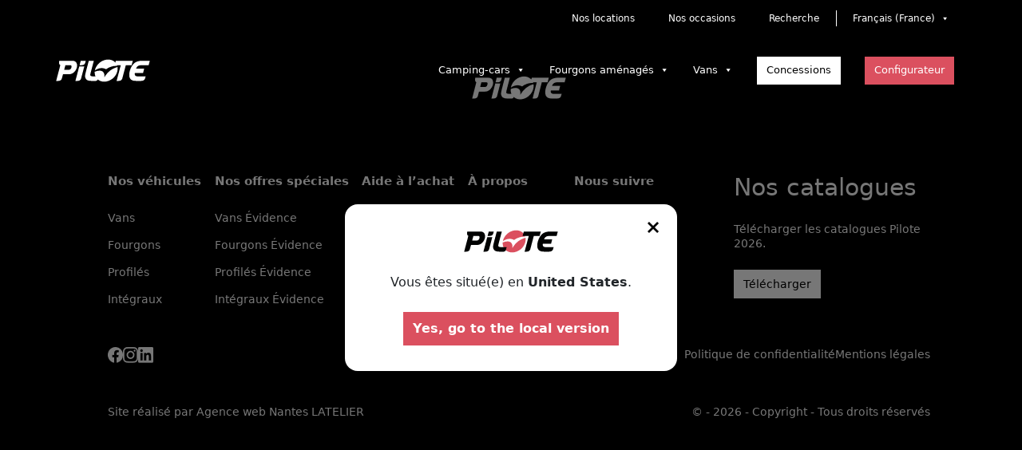

--- FILE ---
content_type: text/html; charset=UTF-8
request_url: https://www.pilote.fr/concession/gand/?id=rec89DikoT6bSNILs
body_size: 19212
content:
<!doctype html>
<html lang="fr-FR">

<head>
	<meta charset="UTF-8" />
	<meta name="viewport" content="width=device-width, initial-scale=1, maximum-scale=1, user-scalable=no">
	<meta name='robots' content='index, follow, max-image-preview:large, max-snippet:-1, max-video-preview:-1' />
	<style>img:is([sizes="auto" i], [sizes^="auto," i]) { contain-intrinsic-size: 3000px 1500px }</style>
	<link rel="alternate" hreflang="de" href="https://www.wohnmobil-pilote.de/concession/gand/" />
<link rel="alternate" hreflang="en" href="https://www.pilote-motorhome.uk/concession/gand/" />
<link rel="alternate" hreflang="es" href="https://www.pilote.es/concession/gand/" />
<link rel="alternate" hreflang="fr" href="https://www.pilote.fr/concession/gand/" />
<link rel="alternate" hreflang="it" href="https://www.pilote-camper.it/concession/gand/" />
<link rel="alternate" hreflang="sv" href="https://www.pilote-husbil.se/concession/gand/" />
<link rel="alternate" hreflang="x-default" href="https://www.pilote.fr/concession/gand/" />

	<!-- This site is optimized with the Yoast SEO plugin v26.3 - https://yoast.com/wordpress/plugins/seo/ -->
	<title>Concession camping-car, fourgon, van à Gand – Pilote</title>
	<meta name="description" content="Achat camping-car, fourgon ou van aménagé : Découvrez toutes nos concessions aux alentours de Gand, soyez conseillé dans l&#039;achat de votre véhicule." />
	<link rel="canonical" href="https://www.pilote.fr/concession/gand/" />
	<meta property="og:locale" content="fr_FR" />
	<meta property="og:type" content="article" />
	<meta property="og:title" content="Concession camping-car, fourgon, van à Gand – Pilote" />
	<meta property="og:description" content="Achat camping-car, fourgon ou van aménagé : Découvrez toutes nos concessions aux alentours de Gand, soyez conseillé dans l&#039;achat de votre véhicule." />
	<meta property="og:url" content="https://www.pilote.fr/concession/gand/" />
	<meta property="og:site_name" content="Pilote" />
	<meta property="article:modified_time" content="2025-03-06T13:19:54+00:00" />
	<meta name="twitter:card" content="summary_large_image" />
	<script type="application/ld+json" class="yoast-schema-graph">{"@context":"https://schema.org","@graph":[{"@type":"WebPage","@id":"https://www.pilote.fr/concession/gand/","url":"https://www.pilote.fr/concession/gand/","name":"Concession camping-car, fourgon, van à Gand – Pilote","isPartOf":{"@id":"https://www.pilote.fr/#website"},"datePublished":"2023-07-28T14:05:29+00:00","dateModified":"2025-03-06T13:19:54+00:00","description":"Achat camping-car, fourgon ou van aménagé : Découvrez toutes nos concessions aux alentours de Gand, soyez conseillé dans l'achat de votre véhicule.","inLanguage":"fr-FR","potentialAction":[{"@type":"ReadAction","target":["https://www.pilote.fr/concession/gand/"]}]},{"@type":"WebSite","@id":"https://www.pilote.fr/#website","url":"https://www.pilote.fr/","name":"Pilote","description":"Toujours Partant, Toujours Pilote !","publisher":{"@id":"https://www.pilote.fr/#organization"},"potentialAction":[{"@type":"SearchAction","target":{"@type":"EntryPoint","urlTemplate":"https://www.pilote.fr/?s={search_term_string}"},"query-input":{"@type":"PropertyValueSpecification","valueRequired":true,"valueName":"search_term_string"}}],"inLanguage":"fr-FR"},{"@type":"Organization","@id":"https://www.pilote.fr/#organization","name":"Pilote","url":"https://www.pilote.fr/","logo":{"@type":"ImageObject","inLanguage":"fr-FR","@id":"https://www.pilote.fr/#/schema/logo/image/","url":"https://www.pilote.fr/app/uploads/2022/07/Group.png","contentUrl":"https://www.pilote.fr/app/uploads/2022/07/Group.png","width":118,"height":30,"caption":"Pilote"},"image":{"@id":"https://www.pilote.fr/#/schema/logo/image/"}}]}</script>
	<!-- / Yoast SEO plugin. -->


<link rel='dns-prefetch' href='//code.jquery.com' />
<script>
window._wpemojiSettings = {"baseUrl":"https:\/\/s.w.org\/images\/core\/emoji\/16.0.1\/72x72\/","ext":".png","svgUrl":"https:\/\/s.w.org\/images\/core\/emoji\/16.0.1\/svg\/","svgExt":".svg","source":{"concatemoji":"https:\/\/www.pilote.fr\/wp\/wp-includes\/js\/wp-emoji-release.min.js?ver=f506"}};
/*! This file is auto-generated */
!function(s,n){var o,i,e;function c(e){try{var t={supportTests:e,timestamp:(new Date).valueOf()};sessionStorage.setItem(o,JSON.stringify(t))}catch(e){}}function p(e,t,n){e.clearRect(0,0,e.canvas.width,e.canvas.height),e.fillText(t,0,0);var t=new Uint32Array(e.getImageData(0,0,e.canvas.width,e.canvas.height).data),a=(e.clearRect(0,0,e.canvas.width,e.canvas.height),e.fillText(n,0,0),new Uint32Array(e.getImageData(0,0,e.canvas.width,e.canvas.height).data));return t.every(function(e,t){return e===a[t]})}function u(e,t){e.clearRect(0,0,e.canvas.width,e.canvas.height),e.fillText(t,0,0);for(var n=e.getImageData(16,16,1,1),a=0;a<n.data.length;a++)if(0!==n.data[a])return!1;return!0}function f(e,t,n,a){switch(t){case"flag":return n(e,"\ud83c\udff3\ufe0f\u200d\u26a7\ufe0f","\ud83c\udff3\ufe0f\u200b\u26a7\ufe0f")?!1:!n(e,"\ud83c\udde8\ud83c\uddf6","\ud83c\udde8\u200b\ud83c\uddf6")&&!n(e,"\ud83c\udff4\udb40\udc67\udb40\udc62\udb40\udc65\udb40\udc6e\udb40\udc67\udb40\udc7f","\ud83c\udff4\u200b\udb40\udc67\u200b\udb40\udc62\u200b\udb40\udc65\u200b\udb40\udc6e\u200b\udb40\udc67\u200b\udb40\udc7f");case"emoji":return!a(e,"\ud83e\udedf")}return!1}function g(e,t,n,a){var r="undefined"!=typeof WorkerGlobalScope&&self instanceof WorkerGlobalScope?new OffscreenCanvas(300,150):s.createElement("canvas"),o=r.getContext("2d",{willReadFrequently:!0}),i=(o.textBaseline="top",o.font="600 32px Arial",{});return e.forEach(function(e){i[e]=t(o,e,n,a)}),i}function t(e){var t=s.createElement("script");t.src=e,t.defer=!0,s.head.appendChild(t)}"undefined"!=typeof Promise&&(o="wpEmojiSettingsSupports",i=["flag","emoji"],n.supports={everything:!0,everythingExceptFlag:!0},e=new Promise(function(e){s.addEventListener("DOMContentLoaded",e,{once:!0})}),new Promise(function(t){var n=function(){try{var e=JSON.parse(sessionStorage.getItem(o));if("object"==typeof e&&"number"==typeof e.timestamp&&(new Date).valueOf()<e.timestamp+604800&&"object"==typeof e.supportTests)return e.supportTests}catch(e){}return null}();if(!n){if("undefined"!=typeof Worker&&"undefined"!=typeof OffscreenCanvas&&"undefined"!=typeof URL&&URL.createObjectURL&&"undefined"!=typeof Blob)try{var e="postMessage("+g.toString()+"("+[JSON.stringify(i),f.toString(),p.toString(),u.toString()].join(",")+"));",a=new Blob([e],{type:"text/javascript"}),r=new Worker(URL.createObjectURL(a),{name:"wpTestEmojiSupports"});return void(r.onmessage=function(e){c(n=e.data),r.terminate(),t(n)})}catch(e){}c(n=g(i,f,p,u))}t(n)}).then(function(e){for(var t in e)n.supports[t]=e[t],n.supports.everything=n.supports.everything&&n.supports[t],"flag"!==t&&(n.supports.everythingExceptFlag=n.supports.everythingExceptFlag&&n.supports[t]);n.supports.everythingExceptFlag=n.supports.everythingExceptFlag&&!n.supports.flag,n.DOMReady=!1,n.readyCallback=function(){n.DOMReady=!0}}).then(function(){return e}).then(function(){var e;n.supports.everything||(n.readyCallback(),(e=n.source||{}).concatemoji?t(e.concatemoji):e.wpemoji&&e.twemoji&&(t(e.twemoji),t(e.wpemoji)))}))}((window,document),window._wpemojiSettings);
</script>
<style id='wp-emoji-styles-inline-css'>

	img.wp-smiley, img.emoji {
		display: inline !important;
		border: none !important;
		box-shadow: none !important;
		height: 1em !important;
		width: 1em !important;
		margin: 0 0.07em !important;
		vertical-align: -0.1em !important;
		background: none !important;
		padding: 0 !important;
	}
</style>
<link rel='stylesheet' id='wp-block-library-css' href='https://www.pilote.fr/wp/wp-includes/css/dist/block-library/style.min.css?ver=f506' media='all' />
<style id='acf-slider-category-first-style-inline-css'>
.slider-category-first-block{
	margin-top: 140px;
	margin-bottom: 140px;
	width: auto!important;
	overflow: hidden;
}

.slider-category-first-block .tns-liveregion.tns-visually-hidden{
	display: none!important;
}

.my-slider-category-first{
    display: flex;
    flex-wrap: wrap;
}

.slider-category-first-block .tns-ovh{
	overflow: visible;
}

.wp-block-acf-slider-category-first{
	max-width: 100%!important;
}

.slider-category-first-block h3{
	font-style: normal;
	font-weight: 500!important;
	font-size: 19px!important;
	line-height: 25px!important;
	display: flex;
	align-items: center;
	letter-spacing: -0.05em!important;
	color: var(--wp--preset--color--black);
	flex: none;
	order: 0;
	flex-grow: 0;
	margin-bottom: 10px;
	font-family: var(--wp--preset--font-family--dm-sans)!important;
}

.slider-category-first-block h2{
	font-style: normal;
	font-weight: 600!important;
	font-size: 40px!important;
	display: flex;
	align-items: flex-end;
	color: var(--wp--preset--color--black);
	flex: none;
	order: 1;
	flex-grow: 0;
	max-width: 500px
}

.slider-category-first-block .content-text{
	margin-bottom: 70px;
}

.slider-category-first-block .item .background{
	background: rgba(236, 184, 105, 0.5);
	background-blend-mode: darken;
	border-radius: 0px;
	width: 240px;
	height: 307px;
	background-size: cover;
	background-position: center;
	position: relative;
	display: block;
	transform: scale(1);
	transition: all 0.2s;
}
.slider-category-first-block .item .background:hover{
	transform: scale(1.1);
	transition: all 0.2s;
}

.slider-category-first-block .item .background:hover p{
	opacity: 1;
	transition: all 0.25s;
}

.slider-category-first-block .item .background p{
	font-style: normal;
	font-weight: 400;
	font-size: 14px;
	line-height: 18px;
	letter-spacing: -0.05em;
	color: var(--wp--preset--color--white);
	font-family: var(--wp--preset--font-family--dm-sans);
	position:absolute;
	bottom: 28px;
	left: 24px;
	right: 57px;
	opacity: 0;
	transition: all 0.25s;
}
.slider-category-first-block .item .background p::before{
    content: '';
    background-image: url(/app/themes/pilote/inc/blocks/slider-category-first/images/wave.png);
    background-size: 39px 6px;
    display: block;
    width: 39px;
    height: 6px;
    background-repeat: no-repeat;
	margin-bottom: 10px;
}

.slider-category-first-block .tns-outer{
	position: relative;
}

.slider-category-first-block .tns-outer::before{
	content: '';
	background-image: url(/app/themes/pilote/inc/blocks/slider-category-first/../../../assets/images/Assets.png);
	background-size: 153px 150px;
	display: inline-block;
	width: 153px;
	height: 150px;
	background-repeat: no-repeat;
	position: absolute;
	top: -75px;
	right: -47px;
	z-index: -1;
	min-height: auto;
}

.slider-category-first-block .link-category{
    padding: 9px 12px;
    font-family: var(--wp--preset--font-family--dm-sans);
    background: var(--wp--preset--color--black);
    border-radius: 0px;
    font-style: normal;
    font-weight: 400;
    font-size: 14px;
    line-height: 18px;
    display: flex;
    color: var(--wp--preset--color--white);
    width: fit-content;
    margin: auto;
	text-decoration: none;
	margin-top: 75px;
}

@media screen and (min-width: 0px) and (max-width: 500px) {

	.slider-category-first-block h2{
		font-size: 30px!important;
	}
	.slider-category-first-block .content-text {
		margin-bottom: 30px;
	}
	.slider-category-first-block .link-category{
		margin-top: 35px;
	}
	.slider-category-first-block .tns-outer::before {
		background-size: 100px 100px;
		width: 100px;
		height: 100px;
		top: -18px;
		right: -22px;
	}
}

</style>
<style id='acf-slider-category-second-style-inline-css'>
.slider-category-second-block{
	margin-top: 140px;
	margin-bottom: 140px;
	width: auto!important;
	overflow: hidden;
}

.wp-block-acf-slider-category-second{
	max-width: 100%!important;
}

.slider-category-second-block .align-title-text{
	gap: 70px;
}

.slider-category-second-block h3{
	font-style: normal;
	font-weight: 500!important;
	font-size: 19px!important;
	line-height: 25px!important;
	display: flex;
	align-items: center;
	letter-spacing: -0.05em!important;
	color: var(--wp--preset--color--black);
	flex: none;
	order: 0;
	flex-grow: 0;
	margin-bottom: 10px;
	font-family: var(--wp--preset--font-family--dm-sans)!important;
}

.slider-category-second-block h2{
	font-style: normal;
	font-weight: 600!important;
	font-size: 40px!important;
	display: flex;
	align-items: flex-start;
	color: var(--wp--preset--color--black);
	flex: none;
	flex-grow: 0;
	max-width: 400px;
	margin-top: 0px!important;
}

.slider-category-second-block .link-category{
    padding: 9px 12px;
    font-family: var(--wp--preset--font-family--dm-sans);
    background: var(--wp--preset--color--black);
    border-radius: 0px;
    font-style: normal;
    font-weight: 400;
    font-size: 14px;
    line-height: 18px;
    display: flex;
    color: var(--wp--preset--color--white);
    width: fit-content;
    text-decoration: none;
    margin-top: 25px;
}

/* Slider */
.slider-category-second-block .tns-outer{
	margin-top: 60px;
	position: relative;
}

.slider-category-second-block .tns-outer::before{
	content: '';
	background-image: url(/app/themes/pilote/inc/blocks/slider-category-second/../../../assets/images/Assets.png);
	background-size: 153px 150px;
	display: inline-block;
	width: 153px;
	height: 150px;
	background-repeat: no-repeat;
	position: absolute;
	top: -75px;
	right: -47px;
	z-index: -1;
	min-height: auto;
}

.my-slider-category-second .tns-liveregion.tns-visually-hidden{
	display: none!important;
}

.my-slider-category-second a{
	text-decoration: none;
}

.my-slider-category-second .item:hover .background{
	transform: scale(1.1);
	transition: all 0.2s;
}

.my-slider-category-second .background{
	width: 416px;
	height: 240px;
	border-radius: 0px;
	background-size: cover;
	background-position: center;
	display: block;
	transform: scale(1);
	transition: all 0.2s;
}

.my-slider-category-second .content-text-slide{
	padding-left: 40px;
	padding-right: 40px;
	padding-top: 30px;
	width: 416px;
	display: block;
}

.my-slider-category-second .sub-title-slide{
	font-style: normal;
	font-weight: 400;
	font-size: 14px;
	line-height: 18px;
	display: flex;
	align-items: center;
	font-family: var(--wp--preset--font-family--dm-sans);
	color: var(--wp--preset--color--black);
	margin-bottom: 15px;
}

.my-slider-category-second .title-slide{
	font-style: normal;
	font-weight: 700;
	font-size: 18px;
	line-height: 23px;
	display: flex;
	align-items: center;
	font-family: var(--wp--preset--font-family--dm-sans);
	color: var(--wp--preset--color--black);
	margin-bottom: 0px;
}

@media all and (min-width: 0px) and (max-width: 900px){

	.slider-category-second-block h3{
		margin-bottom: 5px;
	}

	.slider-category-second-block .align-title-text{
		flex-direction: column;
		gap: 20px
	}

	.slider-category-second-block .tns-outer{
		margin-top: 20px;
	}

}

@media all and (min-width: 0px) and (max-width: 640px){

	.slider-category-second-block{
		margin-top: 100px;
		margin-bottom: 100px;
	}

	.my-slider-category-second .background{
		width: 80vw;
	}

	.my-slider-category-second .content-text-slide{
		width: 80vw;
		padding-left: 25px;
		padding-right: 25px;
		padding-top: 20px;
	}

}

@media screen and (min-width: 0px) and (max-width: 500px) {

	.slider-category-second-block h2{
		font-size: 30px!important;
	}
	.slider-category-second-block .tns-outer::before {
		background-size: 100px 100px;
		width: 100px;
		height: 100px;
		top: -18px;
		right: -22px;
	}
}

</style>
<link rel='stylesheet' id='acf-slider-detail-style-css' href='https://www.pilote.fr/app/themes/pilote/inc/blocks/slider-detail/slider-detail.css?ver=f506' media='all' />
<link rel='stylesheet' id='acf-slider-detail-text-style-css' href='https://www.pilote.fr/app/themes/pilote/inc/blocks/slider-detail-text/slider-detail-text.css?ver=f506' media='all' />
<style id='acf-slider-timeline-style-inline-css'>
.wp-block-acf-slider-timeline{
	max-width: 100%!important;
}

.content-slider-timeline {
	margin: 140px 0px;
}

.content-slider-timeline h2{
	margin-bottom: 0px;
	font-size: var(--wp--preset--font-size--h-3) !important;
	text-align: center;
}

.content-slider-timeline .item{
	text-align: center;
	width: 278px;
}

.content-slider-timeline .tns-controls{
    display: flex;
    justify-content: center;
    gap: 23px;
	margin-bottom: 60px;
	margin-top: 40px;
}

.content-slider-timeline button{
    background: none;
    border: none;
    padding: 0px;
}

.content-slider-timeline button svg rect{
	fill: var(--wp--preset--color--white)!important;
}
.content-slider-timeline button svg path{
	stroke: var(--wp--preset--color--black)!important;
}

.content-slider-timeline .item hr{
	position: absolute;
    top: 13px;
    width: 100%;
    background-color: var(--wp--preset--color--red);
    border: none;
    height: 2px;
    opacity: 1;
    margin: 0px;
}

.content-slider-timeline .item svg{
	position: relative;
}

.content-slider-timeline h3{
	color: var(--wp--preset--color--red);
	margin: 25px 0px;
	font-size: var(--wp--preset--font-size--h-3) !important;
}

.content-slider-timeline p{
	color: var(--wp--preset--color--black);
	margin: 0px;
	font-size: 16px;
	padding: 0px 19px;
}

@media screen and (min-width: 0px) and (max-width: 500px) {
	.content-slider-timeline h2{
		font-size: 30px!important;
	}
}

</style>
<style id='acf-hero-concession-style-inline-css'>
.wp-block-acf-hero-concession{
	max-width: none!important;
}

.hero-concession{
	text-align:center;
	height: 621px;
}

.hero-concession.background{
	background-size: cover;
	background-position: center;
	position: relative;
}

.hero-concession .content-title{
	padding-top: 198px;
	position: relative;
	z-index: 2;
}

.hero-concession .content-title p{
	font-family: var(--wp--preset--font-family--gt-haptik);
	font-style: normal;
	font-weight: 750;
	font-size: 19px;
	letter-spacing: 0.085em;
	color: var(--wp--preset--color--white);
	margin-bottom: 0px;
}

.hero-concession .content-title img{
	height: 10px;
	margin: 17px 0px;
}

.hero-concession .content-title h1{
	font-family: var(--wp--preset--font-family--gt-haptik);
	font-style: normal;
	font-weight: 800;
	font-size: 65px;
	letter-spacing: -0.03em;
	text-transform: uppercase;
	color: var(--wp--preset--color--white);
	margin: 0px;
}

.hero-concession .content-form {
	margin: auto;
	background: #F5F5F5;
	border: 1px solid #D9D9D9;
	width: 791px;
	padding: 8px;
	height: 52px;
	margin-top: 61px;
	display: flex;
}

.hero-concession .content-form input[type=text] {
	font-style: normal;
	font-weight: 400;
	font-size: 15px;
	line-height:  17px;
	letter-spacing: -0.04em;
	color: var(--wp--preset--color--black);
	border: none;
    background: none;
    padding: 0px;
    height: 100%;
	outline: none;
	width: 100%;
    padding-right: 25px;
	background: #F5F5F5 url(/app/themes/pilote/inc/blocks/hero-concession/images/search.png) no-repeat left 15px top 55%;
    background-size: 14px 14px;
	padding-left: 46px;
}


.hero-concession .content-form input::placeholder{
	font-style: normal;
	font-weight: 400;
	font-size: 15px;
	line-height:  17px;
	letter-spacing: -0.04em;
	color: var(--wp--preset--color--black);
}

.hero-concession .content-form .content-btn{
	display: flex;
	gap: 8px;
}

.hero-concession .content-form button.geoloc{
	background: var(--wp--preset--color--black);
	border-radius: 0px;
	font-style: normal;
	font-weight: 400;
	font-size: 14px;
	line-height: 18px;
	text-align: center;
	color: var(--wp--preset--color--white);
	border: none;
	padding: 8px 12px;
	white-space: nowrap;
	display: flex;
    align-items: center;
	min-width: max-content;
}

.hero-concession .content-form button.geoloc img{
	margin-right: 6px;
}

.hero-concession .content-form input[type=submit]{
	background: var(--wp--preset--color--red);
	border-radius: 0px;
	font-style: normal;
	font-weight: 400;
	font-size: 14px;
	line-height: 18px;
	text-align: center;
	color: var(--wp--preset--color--white);
	border: none;
	padding: 8px 12px;
	white-space: nowrap;
}

@media screen and (min-width: 0px) and (max-width: 1020px) {

	.hero-concession{
		height: 570px;
	}

	.hero-concession .content-title h1{
		font-size: 50px;
	}

	.hero-concession .content-form{
		width: 645px;
	}

}

@media screen and (min-width: 0px) and (max-width: 781px) {

	.hero-concession{
		position: relative;
		margin-bottom: 70px;
		height: 465px;
	}

	.hero-concession .content-title {
		padding-top: 178px;
	}

	.hero-concession .content-form {
		width: 90%;
		height: auto;
		background: none;
		border: none;
		flex-wrap: wrap;
		padding: 0px;
		gap: 10px;
		position: absolute;
		bottom: -70px;
		left: 5%;
		margin: 0px;
	}

	.hero-concession .content-form input[type=text]{
		height: 52px;
	}

	.hero-concession .content-form .content-btn{
		width: 100%;
	}

	.hero-concession .content-form input[type=submit]{
		width: 100%;
	}

	.hero-concession .content-form button.geoloc{
		width: 100%;
		justify-content: center;
	}

}

@media screen and (min-width: 0px) and (max-width: 500px) {

	.hero-concession{
		height: 390px;
	}

	.hero-concession .content-title {
		padding-top: 158px;
	}

	.hero-concession .content-title h1{
		font-size: 30px;
	}

	.hero-concession .content-title p{
		font-size: 16px;
	}

}

</style>
<style id='acf-category-style-inline-css'>
.wp-block-acf-category{
	max-width: none!important;
}

.alignwide.content-category{
	margin-top: 140px;
	position: relative;
}

.content-ressources{
    display: flex;
    flex-wrap: wrap;
    gap: 55px;
    justify-content: center;
	margin-bottom: 140px;
}

.ressource{
	width: 341px;
	text-decoration: none;
}

.ressource .background{
	background-size: cover;
	background-position: center;
	height: 250px;
	width: 100%;
	border-radius: 0px;
	margin-bottom: 30px;
}

.ressource ul{
    margin: 0px;
    padding: 0px;
    display: flex;
    gap: 11px;
	margin-bottom: 30px;
	padding-left: 0px;
	flex-wrap: wrap;
}

.ressource ul li{
	list-style: none;
	background: var(--wp--preset--color--red);
	border-radius: 0px;
	font-style: normal;
	font-weight: 300;
	font-size: 16px;
	text-align: center;
	color: #FFFFFF;
	padding: 0px 12px;
}

.ressource h2{
	font-style: normal;
	font-weight: 700;
	font-size: 18px;
	margin-bottom: 15px;
	padding-left: 0px;
	color: var(--wp--preset--color--black);
}

.ressource p{
	font-style: normal;
	font-weight: 400;
	font-size: 16px;
	line-height: 21px;
	margin-bottom: 0px;
	padding-left: 0px;
	color: var(--wp--preset--color--black);
	text-align: justify;
}

.content-ressources .pagination{
    display: flex;
    width: 100%;
	justify-content: flex-end;
    gap: 12px;
	margin-top: 20px;
}

.content-ressources .pagination .page-numbers{
	font-family: var(--wp--preset--font-family--gt-haptik);
	color: var(--wp--preset--color--black);
	font-weight: 550;
	font-size: 17px;
	color: var(--wp--preset--color--black);
	opacity: 0.4;
	display: flex;
	background: #F0F0F0;
	width: 38px;
	height: 38px;
	text-decoration: none;
	align-items: center;
    justify-content: center;
}

.content-ressources .pagination .page-numbers.current{
	background-color: var(--wp--preset--color--black);
	color: var(--wp--preset--color--white);
	opacity: 1;
}

.content-ressources .pagination .page-numbers.next, .content-ressources .pagination .page-numbers.prev{
	display: none;
}

</style>
<style id='acf-sticky-button-style-inline-css'>
.wp-block-acf-sticky-button{
	max-width: none!important;
	width: 100%;
    display: flex;
    justify-content: flex-end;
    padding: 20px;
}

.wp-block-acf-sticky-button .sticky-button{
	position: initial;
}

.sticky-button{
    position: fixed;
    z-index: 2;
    right: 30px;
    bottom: 20px;
    background: var(--wp--preset--color--red)!important;
    color: var(--wp--preset--color--white)!important;
    text-transform: none;
    text-decoration: none;
    text-align: left;
    border: 0;
    font-size: 13px;
    font-weight: normal;
    outline: none;
    padding: 9px 12px!important;
    border-radius: 0px!important;
    height: 35px!important;
    line-height: 16px!important;
    transition: all 0.2s!important;
    display: flex;
    align-items: center;
    gap: 8px;
    width: fit-content;
	transition: all 0.2s;
}

.sticky-button:hover{
	transition: all 0.2s;
	background: var(--wp--preset--color--black)!important;
}

@media screen and (min-width: 0px) and (max-width: 500px) {
	.sticky-button {
		right: 16px;
		bottom: 44px;
	}
}

</style>
<style id='acf-up-button-style-inline-css'>
.wp-block-acf-sticky-button{
	max-width: none!important;
	width: 100%;
    display: flex;
    justify-content: flex-end;
    padding: 20px;
}

.wp-block-acf-sticky-button .sticky-button{
	position: initial;
}

.sticky-button{
    position: fixed;
    z-index: 2;
    right: 30px;
    bottom: 20px;
    background: var(--wp--preset--color--red)!important;
    color: var(--wp--preset--color--white)!important;
    text-transform: none;
    text-decoration: none;
    text-align: left;
    border: 0;
    font-size: 13px;
    font-weight: normal;
    outline: none;
    padding: 9px 12px!important;
    border-radius: 0px!important;
    height: 35px!important;
    line-height: 16px!important;
    transition: all 0.2s!important;
    display: flex;
    align-items: center;
    gap: 8px;
    width: fit-content;
	transition: all 0.2s;
}

.sticky-button:hover{
	transition: all 0.2s;
	background: var(--wp--preset--color--black)!important;
}

@media screen and (min-width: 0px) and (max-width: 500px) {
	.sticky-button {
		right: 16px;
		bottom: 44px;
	}
}

</style>
<style id='acf-get-vehicle-style-inline-css'>
.wp-block-acf-get-vehicle{
	max-width: none!important;
}
.wp-block-acf-get-vehicle .get-vehicle .comparator{
	display: none!important;
}
.get-vehicle.content-vehicle.alignwide{
	position: relative;
}

</style>
<link rel='stylesheet' id='acf-grid-builder-style-css' href='https://www.pilote.fr/app/themes/pilote/inc/blocks/grid-builder/grid-builder.css?ver=f506' media='all' />
<link rel='stylesheet' id='block-pattern-contentcontact-style-css' href='https://www.pilote.fr/app/themes/pilote/inc/block-patterns/content-contact/content-contact.css?ver=1.0.2' media='all' />
<link rel='stylesheet' id='block-pattern-contentcovertext-style-css' href='https://www.pilote.fr/app/themes/pilote/inc/block-patterns/content-cover-text/content-cover-text.css?ver=1.0.2' media='all' />
<link rel='stylesheet' id='block-pattern-contentcovertextnobackground-style-css' href='https://www.pilote.fr/app/themes/pilote/inc/block-patterns/content-cover-text-no-background/content-cover-text-no-background.css?ver=1.0.2' media='all' />
<link rel='stylesheet' id='block-pattern-contentfaq-style-css' href='https://www.pilote.fr/app/themes/pilote/inc/block-patterns/content-faq/content-faq.css?ver=1.0.2' media='all' />
<link rel='stylesheet' id='block-pattern-contentgrouprecherche-style-css' href='https://www.pilote.fr/app/themes/pilote/inc/block-patterns/content-group-recherche/content-group-recherche.css?ver=1.0.2' media='all' />
<link rel='stylesheet' id='block-pattern-contentlisteicone-style-css' href='https://www.pilote.fr/app/themes/pilote/inc/block-patterns/content-liste-icone/content-liste-icone.css?ver=1.0.2' media='all' />
<link rel='stylesheet' id='block-pattern-contentmedia-style-css' href='https://www.pilote.fr/app/themes/pilote/inc/block-patterns/content-media/content-media.css?ver=1.0.2' media='all' />
<link rel='stylesheet' id='block-pattern-contentyoutube-style-css' href='https://www.pilote.fr/app/themes/pilote/inc/block-patterns/content-youtube/content-youtube.css?ver=1.0.2' media='all' />
<link rel='stylesheet' id='block-pattern-contentmediatext-style-css' href='https://www.pilote.fr/app/themes/pilote/inc/block-patterns/content-media-text/content-media-text.css?ver=1.0.2' media='all' />
<link rel='stylesheet' id='block-pattern-contentmediatextbackground-style-css' href='https://www.pilote.fr/app/themes/pilote/inc/block-patterns/content-media-text-background/content-media-text-background.css?ver=1.0.2' media='all' />
<link rel='stylesheet' id='block-pattern-contentmediatextreverse-style-css' href='https://www.pilote.fr/app/themes/pilote/inc/block-patterns/content-media-text-reverse/content-media-text-reverse.css?ver=1.0.2' media='all' />
<link rel='stylesheet' id='block-pattern-contenttitre-style-css' href='https://www.pilote.fr/app/themes/pilote/inc/block-patterns/content-titre/content-titre.css?ver=1.0.2' media='all' />
<link rel='stylesheet' id='block-pattern-contenttext-style-css' href='https://www.pilote.fr/app/themes/pilote/inc/block-patterns/content-text/content-text.css?ver=1.0.2' media='all' />
<link rel='stylesheet' id='block-pattern-contentdownload-style-css' href='https://www.pilote.fr/app/themes/pilote/inc/block-patterns/content-download/content-download.css?ver=1.0.2' media='all' />
<link rel='stylesheet' id='block-pattern-herobanner-style-css' href='https://www.pilote.fr/app/themes/pilote/inc/block-patterns/hero-banner/hero-banner.css?ver=1.0.2' media='all' />
<link rel='stylesheet' id='block-pattern-herobanner_modulable-style-css' href='https://www.pilote.fr/app/themes/pilote/inc/block-patterns/hero-banner-modulable/hero-banner-modulable.css?ver=1.0.2' media='all' />
<link rel='stylesheet' id='block-pattern-contenttable-style-css' href='https://www.pilote.fr/app/themes/pilote/inc/block-patterns/content-table/content-table.css?ver=1.0.2' media='all' />
<link rel='stylesheet' id='block-pattern-contentunmediatext-style-css' href='https://www.pilote.fr/app/themes/pilote/inc/block-patterns/content-un-media-text/content-un-media-text.css?ver=1.0.2' media='all' />
<link rel='stylesheet' id='block-pattern-contentdeuxmediatext-style-css' href='https://www.pilote.fr/app/themes/pilote/inc/block-patterns/content-deux-media-text/content-deux-media-text.css?ver=1.0.2' media='all' />
<link rel='stylesheet' id='block-pattern-contentdeuxmediatextdestructured-style-css' href='https://www.pilote.fr/app/themes/pilote/inc/block-patterns/content-deux-media-text-destructured/content-deux-media-text-destructured.css?ver=1.0.2' media='all' />
<link rel='stylesheet' id='block-pattern-contenttroismediatext-style-css' href='https://www.pilote.fr/app/themes/pilote/inc/block-patterns/content-trois-media-text/content-trois-media-text.css?ver=1.0.2' media='all' />
<link rel='stylesheet' id='block-pattern-contenttroismediatextdestructureddestructured-style-css' href='https://www.pilote.fr/app/themes/pilote/inc/block-patterns/content-trois-media-text-destructured/content-trois-media-text-destructured.css?ver=1.0.2' media='all' />
<link rel='stylesheet' id='block-pattern-contentquatremediatext-style-css' href='https://www.pilote.fr/app/themes/pilote/inc/block-patterns/content-quatre-media-text/content-quatre-media-text.css?ver=1.0.2' media='all' />
<link rel='stylesheet' id='block-pattern-contentquatremediatextdestructured-style-css' href='https://www.pilote.fr/app/themes/pilote/inc/block-patterns/content-quatre-media-text-destructured/content-quatre-media-text-destructured.css?ver=1.0.2' media='all' />
<style id='global-styles-inline-css'>
:root{--wp--preset--aspect-ratio--square: 1;--wp--preset--aspect-ratio--4-3: 4/3;--wp--preset--aspect-ratio--3-4: 3/4;--wp--preset--aspect-ratio--3-2: 3/2;--wp--preset--aspect-ratio--2-3: 2/3;--wp--preset--aspect-ratio--16-9: 16/9;--wp--preset--aspect-ratio--9-16: 9/16;--wp--preset--color--black: #000000;--wp--preset--color--cyan-bluish-gray: #abb8c3;--wp--preset--color--white: #FFFFFF;--wp--preset--color--pale-pink: #f78da7;--wp--preset--color--vivid-red: #cf2e2e;--wp--preset--color--luminous-vivid-orange: #ff6900;--wp--preset--color--luminous-vivid-amber: #fcb900;--wp--preset--color--light-green-cyan: #7bdcb5;--wp--preset--color--vivid-green-cyan: #00d084;--wp--preset--color--pale-cyan-blue: #8ed1fc;--wp--preset--color--vivid-cyan-blue: #0693e3;--wp--preset--color--vivid-purple: #9b51e0;--wp--preset--color--red: #DB505F;--wp--preset--color--grey: #F5F5F5;--wp--preset--gradient--vivid-cyan-blue-to-vivid-purple: linear-gradient(135deg,rgba(6,147,227,1) 0%,rgb(155,81,224) 100%);--wp--preset--gradient--light-green-cyan-to-vivid-green-cyan: linear-gradient(135deg,rgb(122,220,180) 0%,rgb(0,208,130) 100%);--wp--preset--gradient--luminous-vivid-amber-to-luminous-vivid-orange: linear-gradient(135deg,rgba(252,185,0,1) 0%,rgba(255,105,0,1) 100%);--wp--preset--gradient--luminous-vivid-orange-to-vivid-red: linear-gradient(135deg,rgba(255,105,0,1) 0%,rgb(207,46,46) 100%);--wp--preset--gradient--very-light-gray-to-cyan-bluish-gray: linear-gradient(135deg,rgb(238,238,238) 0%,rgb(169,184,195) 100%);--wp--preset--gradient--cool-to-warm-spectrum: linear-gradient(135deg,rgb(74,234,220) 0%,rgb(151,120,209) 20%,rgb(207,42,186) 40%,rgb(238,44,130) 60%,rgb(251,105,98) 80%,rgb(254,248,76) 100%);--wp--preset--gradient--blush-light-purple: linear-gradient(135deg,rgb(255,206,236) 0%,rgb(152,150,240) 100%);--wp--preset--gradient--blush-bordeaux: linear-gradient(135deg,rgb(254,205,165) 0%,rgb(254,45,45) 50%,rgb(107,0,62) 100%);--wp--preset--gradient--luminous-dusk: linear-gradient(135deg,rgb(255,203,112) 0%,rgb(199,81,192) 50%,rgb(65,88,208) 100%);--wp--preset--gradient--pale-ocean: linear-gradient(135deg,rgb(255,245,203) 0%,rgb(182,227,212) 50%,rgb(51,167,181) 100%);--wp--preset--gradient--electric-grass: linear-gradient(135deg,rgb(202,248,128) 0%,rgb(113,206,126) 100%);--wp--preset--gradient--midnight: linear-gradient(135deg,rgb(2,3,129) 0%,rgb(40,116,252) 100%);--wp--preset--font-size--small: .75rem;--wp--preset--font-size--medium: 20px;--wp--preset--font-size--large: 36px;--wp--preset--font-size--x-large: 42px;--wp--preset--font-size--typo: 1rem;--wp--preset--font-size--menu: 12px;--wp--preset--font-size--text: 16px;--wp--preset--font-size--surtitre: 19px;--wp--preset--font-size--h-3: 40px;--wp--preset--font-size--maintitle: 65px;--wp--preset--font-size--soustitre: 1.8rem;--wp--preset--font-size--titre: 2.667rem;--wp--preset--font-family--dm-sans: dm-sans;--wp--preset--font-family--gt-haptik: gt-haptik;--wp--preset--spacing--20: 0.44rem;--wp--preset--spacing--30: 0.67rem;--wp--preset--spacing--40: 1rem;--wp--preset--spacing--50: 1.5rem;--wp--preset--spacing--60: 2.25rem;--wp--preset--spacing--70: 3.38rem;--wp--preset--spacing--80: 5.06rem;--wp--preset--shadow--natural: 6px 6px 9px rgba(0, 0, 0, 0.2);--wp--preset--shadow--deep: 12px 12px 50px rgba(0, 0, 0, 0.4);--wp--preset--shadow--sharp: 6px 6px 0px rgba(0, 0, 0, 0.2);--wp--preset--shadow--outlined: 6px 6px 0px -3px rgba(255, 255, 255, 1), 6px 6px rgba(0, 0, 0, 1);--wp--preset--shadow--crisp: 6px 6px 0px rgba(0, 0, 0, 1);--wp--custom--typography--font-size--small: clamp(10px, .75rem, 13px);--wp--custom--typography--font-size--typo: clamp(12px, 1rem, 17px);--wp--custom--typography--font-size--surtitre: clamp(18px, 1.267rem, 25px);--wp--custom--typography--font-size--titre: clamp(40px, 5.3rem, 65px);--wp--custom--typography--font-size--primaryheading: clamp(40px, 5.3rem, 64px);--wp--custom--typography--font-size--soustitre: clamp(25px, 1.8rem, 35px);--wp--custom--typography--font-size--text: 14px;--wp--custom--typography--line-height--tiny: 1.15;--wp--custom--typography--line-height--small: 1.2;--wp--custom--typography--line-height--medium: 1.4;--wp--custom--typography--line-height--normal: 1.6;--wp--custom--typography--line-height--text: 21px;--wp--custom--typography--line-height--h-3: 113.4%;--wp--custom--typography--font-weight--thin: 300;--wp--custom--typography--font-weight--light: 400;--wp--custom--typography--font-weight--regular: 600;--wp--custom--typography--font-weight--bold: 700;--wp--custom--typography--font-weight--text: 900;}:root { --wp--style--global--content-size: 600px;--wp--style--global--wide-size: 1140px; }:where(body) { margin: 0; }.wp-site-blocks > .alignleft { float: left; margin-right: 2em; }.wp-site-blocks > .alignright { float: right; margin-left: 2em; }.wp-site-blocks > .aligncenter { justify-content: center; margin-left: auto; margin-right: auto; }:where(.wp-site-blocks) > * { margin-block-start: 10px; margin-block-end: 0; }:where(.wp-site-blocks) > :first-child { margin-block-start: 0; }:where(.wp-site-blocks) > :last-child { margin-block-end: 0; }:root { --wp--style--block-gap: 10px; }:root :where(.is-layout-flow) > :first-child{margin-block-start: 0;}:root :where(.is-layout-flow) > :last-child{margin-block-end: 0;}:root :where(.is-layout-flow) > *{margin-block-start: 10px;margin-block-end: 0;}:root :where(.is-layout-constrained) > :first-child{margin-block-start: 0;}:root :where(.is-layout-constrained) > :last-child{margin-block-end: 0;}:root :where(.is-layout-constrained) > *{margin-block-start: 10px;margin-block-end: 0;}:root :where(.is-layout-flex){gap: 10px;}:root :where(.is-layout-grid){gap: 10px;}.is-layout-flow > .alignleft{float: left;margin-inline-start: 0;margin-inline-end: 2em;}.is-layout-flow > .alignright{float: right;margin-inline-start: 2em;margin-inline-end: 0;}.is-layout-flow > .aligncenter{margin-left: auto !important;margin-right: auto !important;}.is-layout-constrained > .alignleft{float: left;margin-inline-start: 0;margin-inline-end: 2em;}.is-layout-constrained > .alignright{float: right;margin-inline-start: 2em;margin-inline-end: 0;}.is-layout-constrained > .aligncenter{margin-left: auto !important;margin-right: auto !important;}.is-layout-constrained > :where(:not(.alignleft):not(.alignright):not(.alignfull)){max-width: var(--wp--style--global--content-size);margin-left: auto !important;margin-right: auto !important;}.is-layout-constrained > .alignwide{max-width: var(--wp--style--global--wide-size);}body .is-layout-flex{display: flex;}.is-layout-flex{flex-wrap: wrap;align-items: center;}.is-layout-flex > :is(*, div){margin: 0;}body .is-layout-grid{display: grid;}.is-layout-grid > :is(*, div){margin: 0;}body{font-family: var(--wp--preset--font-family--dm-sans);font-size: var(--wp--preset--font-size--typo);line-height: var(--wp--custom--typography--line-height--normal);padding-top: 0px;padding-right: 0px;padding-bottom: 0px;padding-left: 0px;}a:where(:not(.wp-element-button)){color: var(--wp--preset--color--primary);text-decoration: 0px;}h1{font-family: var(--wp--preset--font-family--gt-haptik);font-size: var(--wp--custom--typography--font-size--titre);font-weight: 700;line-height: var(--wp--custom--typography--line-height--tiny);}h2{font-family: var(--wp--preset--font-family--gt-haptik);font-size: var(--wp--custom--typography--font-size--soustitre);font-weight: 500;line-height: var(--wp--custom--typography--line-height--small);}h3{font-family: var(--wp--preset--font-family--gt-haptik);font-size: 40px;font-weight: 600;letter-spacing: -0.04em;line-height: 113.4%;}:root :where(.wp-element-button, .wp-block-button__link){background-color: #32373c;border-width: 0;color: #fff;font-family: inherit;font-size: inherit;line-height: inherit;padding: calc(0.667em + 2px) calc(1.333em + 2px);text-decoration: none;}.has-black-color{color: var(--wp--preset--color--black) !important;}.has-cyan-bluish-gray-color{color: var(--wp--preset--color--cyan-bluish-gray) !important;}.has-white-color{color: var(--wp--preset--color--white) !important;}.has-pale-pink-color{color: var(--wp--preset--color--pale-pink) !important;}.has-vivid-red-color{color: var(--wp--preset--color--vivid-red) !important;}.has-luminous-vivid-orange-color{color: var(--wp--preset--color--luminous-vivid-orange) !important;}.has-luminous-vivid-amber-color{color: var(--wp--preset--color--luminous-vivid-amber) !important;}.has-light-green-cyan-color{color: var(--wp--preset--color--light-green-cyan) !important;}.has-vivid-green-cyan-color{color: var(--wp--preset--color--vivid-green-cyan) !important;}.has-pale-cyan-blue-color{color: var(--wp--preset--color--pale-cyan-blue) !important;}.has-vivid-cyan-blue-color{color: var(--wp--preset--color--vivid-cyan-blue) !important;}.has-vivid-purple-color{color: var(--wp--preset--color--vivid-purple) !important;}.has-red-color{color: var(--wp--preset--color--red) !important;}.has-grey-color{color: var(--wp--preset--color--grey) !important;}.has-black-background-color{background-color: var(--wp--preset--color--black) !important;}.has-cyan-bluish-gray-background-color{background-color: var(--wp--preset--color--cyan-bluish-gray) !important;}.has-white-background-color{background-color: var(--wp--preset--color--white) !important;}.has-pale-pink-background-color{background-color: var(--wp--preset--color--pale-pink) !important;}.has-vivid-red-background-color{background-color: var(--wp--preset--color--vivid-red) !important;}.has-luminous-vivid-orange-background-color{background-color: var(--wp--preset--color--luminous-vivid-orange) !important;}.has-luminous-vivid-amber-background-color{background-color: var(--wp--preset--color--luminous-vivid-amber) !important;}.has-light-green-cyan-background-color{background-color: var(--wp--preset--color--light-green-cyan) !important;}.has-vivid-green-cyan-background-color{background-color: var(--wp--preset--color--vivid-green-cyan) !important;}.has-pale-cyan-blue-background-color{background-color: var(--wp--preset--color--pale-cyan-blue) !important;}.has-vivid-cyan-blue-background-color{background-color: var(--wp--preset--color--vivid-cyan-blue) !important;}.has-vivid-purple-background-color{background-color: var(--wp--preset--color--vivid-purple) !important;}.has-red-background-color{background-color: var(--wp--preset--color--red) !important;}.has-grey-background-color{background-color: var(--wp--preset--color--grey) !important;}.has-black-border-color{border-color: var(--wp--preset--color--black) !important;}.has-cyan-bluish-gray-border-color{border-color: var(--wp--preset--color--cyan-bluish-gray) !important;}.has-white-border-color{border-color: var(--wp--preset--color--white) !important;}.has-pale-pink-border-color{border-color: var(--wp--preset--color--pale-pink) !important;}.has-vivid-red-border-color{border-color: var(--wp--preset--color--vivid-red) !important;}.has-luminous-vivid-orange-border-color{border-color: var(--wp--preset--color--luminous-vivid-orange) !important;}.has-luminous-vivid-amber-border-color{border-color: var(--wp--preset--color--luminous-vivid-amber) !important;}.has-light-green-cyan-border-color{border-color: var(--wp--preset--color--light-green-cyan) !important;}.has-vivid-green-cyan-border-color{border-color: var(--wp--preset--color--vivid-green-cyan) !important;}.has-pale-cyan-blue-border-color{border-color: var(--wp--preset--color--pale-cyan-blue) !important;}.has-vivid-cyan-blue-border-color{border-color: var(--wp--preset--color--vivid-cyan-blue) !important;}.has-vivid-purple-border-color{border-color: var(--wp--preset--color--vivid-purple) !important;}.has-red-border-color{border-color: var(--wp--preset--color--red) !important;}.has-grey-border-color{border-color: var(--wp--preset--color--grey) !important;}.has-vivid-cyan-blue-to-vivid-purple-gradient-background{background: var(--wp--preset--gradient--vivid-cyan-blue-to-vivid-purple) !important;}.has-light-green-cyan-to-vivid-green-cyan-gradient-background{background: var(--wp--preset--gradient--light-green-cyan-to-vivid-green-cyan) !important;}.has-luminous-vivid-amber-to-luminous-vivid-orange-gradient-background{background: var(--wp--preset--gradient--luminous-vivid-amber-to-luminous-vivid-orange) !important;}.has-luminous-vivid-orange-to-vivid-red-gradient-background{background: var(--wp--preset--gradient--luminous-vivid-orange-to-vivid-red) !important;}.has-very-light-gray-to-cyan-bluish-gray-gradient-background{background: var(--wp--preset--gradient--very-light-gray-to-cyan-bluish-gray) !important;}.has-cool-to-warm-spectrum-gradient-background{background: var(--wp--preset--gradient--cool-to-warm-spectrum) !important;}.has-blush-light-purple-gradient-background{background: var(--wp--preset--gradient--blush-light-purple) !important;}.has-blush-bordeaux-gradient-background{background: var(--wp--preset--gradient--blush-bordeaux) !important;}.has-luminous-dusk-gradient-background{background: var(--wp--preset--gradient--luminous-dusk) !important;}.has-pale-ocean-gradient-background{background: var(--wp--preset--gradient--pale-ocean) !important;}.has-electric-grass-gradient-background{background: var(--wp--preset--gradient--electric-grass) !important;}.has-midnight-gradient-background{background: var(--wp--preset--gradient--midnight) !important;}.has-small-font-size{font-size: var(--wp--preset--font-size--small) !important;}.has-medium-font-size{font-size: var(--wp--preset--font-size--medium) !important;}.has-large-font-size{font-size: var(--wp--preset--font-size--large) !important;}.has-x-large-font-size{font-size: var(--wp--preset--font-size--x-large) !important;}.has-typo-font-size{font-size: var(--wp--preset--font-size--typo) !important;}.has-menu-font-size{font-size: var(--wp--preset--font-size--menu) !important;}.has-text-font-size{font-size: var(--wp--preset--font-size--text) !important;}.has-surtitre-font-size{font-size: var(--wp--preset--font-size--surtitre) !important;}.has-h-3-font-size{font-size: var(--wp--preset--font-size--h-3) !important;}.has-maintitle-font-size{font-size: var(--wp--preset--font-size--maintitle) !important;}.has-soustitre-font-size{font-size: var(--wp--preset--font-size--soustitre) !important;}.has-titre-font-size{font-size: var(--wp--preset--font-size--titre) !important;}.has-dm-sans-font-family{font-family: var(--wp--preset--font-family--dm-sans) !important;}.has-gt-haptik-font-family{font-family: var(--wp--preset--font-family--gt-haptik) !important;}
:root :where(.wp-block-button .wp-block-button__link){border-radius: 3px;border-width: 1px;font-size: var(--wp--preset--font-size--text);padding-top: 9px;padding-right: 12px;padding-bottom: 9px;padding-left: 12px;}
:root :where(.wp-block-pullquote){font-size: 1.5em;line-height: 1.6;}
:root :where(.wp-block-group){margin-top: 0px;margin-bottom: 0px;}
:root :where(.wp-block-image img, .wp-block-image .wp-block-image__crop-area, .wp-block-image .components-placeholder){border-radius: 7px;}
:root :where(.wp-block-post-title){color: var(--wp--preset--color--typo);font-family: var(--wp--preset--font-family--dm-sans);font-size: var(--wp--custom--typography--font-size--titre);font-weight: 300;line-height: var(--wp--custom--typography--line-height--tiny);}
:root :where(.wp-block-heading){color: var(--wp--preset--color--primary);}
:root :where(p){font-family: var(--wp--preset--font-family--dm-sans);font-size: var(--wp--preset--font-size--text);font-weight: 400;line-height: var(--wp--custom--typography--line-height--text);}
:root :where(.wp-block-quote){color: var(--wp--preset--color--blanc);font-size: var(--wp--preset--font-size--soustitre);font-style: normal;font-weight: 700;}
</style>
<style id='wpgb-head-inline-css'>
.wp-grid-builder:not(.wpgb-template),.wpgb-facet{opacity:0.01}.wpgb-facet fieldset{margin:0;padding:0;border:none;outline:none;box-shadow:none}.wpgb-facet fieldset:last-child{margin-bottom:40px;}.wpgb-facet fieldset legend.wpgb-sr-only{height:1px;width:1px}
</style>
<link rel='stylesheet' id='wpml-menu-item-0-css' href='https://www.pilote.fr/app/plugins/sitepress-multilingual-cms/templates/language-switchers/menu-item/style.min.css?ver=1' media='all' />
<link rel='stylesheet' id='megamenu-css' href='https://www.pilote.fr/app/uploads/maxmegamenu/style_fr.css?ver=7890ad' media='all' />
<link rel='stylesheet' id='dashicons-css' href='https://www.pilote.fr/wp/wp-includes/css/dashicons.min.css?ver=f506' media='all' />
<link rel='stylesheet' id='bootstrap-style-css' href='https://www.pilote.fr/app/themes/pilote/assets/styles/vendor/bootstrap.min.css?ver=1.0.2' media='all' />
<link rel='stylesheet' id='tiny-slider-style-css' href='https://www.pilote.fr/app/themes/pilote/assets/styles/vendor/tiny-slider.min.css?ver=2.9.4' media='all' />
<link rel='stylesheet' id='jquery-ui-style-css' href='https://code.jquery.com/ui/1.12.1/themes/base/jquery-ui.css?ver=1.12.1' media='all' />
<link rel='stylesheet' id='latelier-style-css' href='https://www.pilote.fr/app/themes/pilote/assets/styles/style.css?ver=1.0.2' media='all' />
<link rel='stylesheet' id='header-css' href='https://www.pilote.fr/app/themes/pilote/assets/styles/header.css?ver=1.0.2' media='all' />
<link rel='stylesheet' id='configurateur-css' href='https://www.pilote.fr/app/themes/pilote/assets/styles/configurateur.css?ver=1.0.2' media='all' />
<link rel='stylesheet' id='search-css' href='https://www.pilote.fr/app/themes/pilote/assets/styles/search.css?ver=1.0.2' media='all' />
<link rel='stylesheet' id='footer-css' href='https://www.pilote.fr/app/themes/pilote/assets/styles/footer.css?ver=1.0.2' media='all' />
<link rel='stylesheet' id='404-css' href='https://www.pilote.fr/app/themes/pilote/assets/styles/404.css?ver=1.0.2' media='all' />
<link rel='stylesheet' id='single-produit-style-css' href='https://www.pilote.fr/app/themes/pilote/assets/styles/single-produit-style.css?ver=1.0.2' media='all' />
<link rel='stylesheet' id='comparator-css' href='https://www.pilote.fr/app/themes/pilote/assets/styles/comparator.css?ver=1.0.2' media='all' />
<link rel='stylesheet' id='card-post-css' href='https://www.pilote.fr/app/themes/pilote/assets/styles/card-post.css?ver=1.0.2' media='all' />
<link rel='stylesheet' id='card-concession-css' href='https://www.pilote.fr/app/themes/pilote/assets/styles/card-concession.css?ver=1.0.2' media='all' />
<link rel='stylesheet' id='ressources-css' href='https://www.pilote.fr/app/themes/pilote/assets/styles/ressources.css?ver=1.0.2' media='all' />
<link rel='stylesheet' id='concession-style-css' href='https://www.pilote.fr/app/themes/pilote/assets/styles/concession-style.css?ver=1.0.2' media='all' />
<link rel='stylesheet' id='comparator-products-css' href='https://www.pilote.fr/app/themes/pilote/inc/comparator/comparator.css?ver=1.0.2' media='all' />
<script id="wpml-cookie-js-extra">
var wpml_cookies = {"wp-wpml_current_language":{"value":"fr","expires":1,"path":"\/"}};
var wpml_cookies = {"wp-wpml_current_language":{"value":"fr","expires":1,"path":"\/"}};
</script>
<script src="https://www.pilote.fr/app/plugins/sitepress-multilingual-cms/res/js/cookies/language-cookie.js?ver=484900" id="wpml-cookie-js" defer data-wp-strategy="defer"></script>
<script src="https://www.pilote.fr/app/themes/pilote/assets/scripts/vendor/tiny-slider.min.js?ver=2.9.2" id="tiny-slider-js"></script>
<link rel="https://api.w.org/" href="https://www.pilote.fr/wp-json/" /><link rel="alternate" title="JSON" type="application/json" href="https://www.pilote.fr/wp-json/wp/v2/concession/36412" /><link rel="EditURI" type="application/rsd+xml" title="RSD" href="https://www.pilote.fr/wp/xmlrpc.php?rsd" />

<link rel='shortlink' href='https://www.pilote.fr/?p=36412' />
<link rel="alternate" title="oEmbed (JSON)" type="application/json+oembed" href="https://www.pilote.fr/wp-json/oembed/1.0/embed?url=https%3A%2F%2Fwww.pilote.fr%2Fconcession%2Fgand%2F" />
<link rel="alternate" title="oEmbed (XML)" type="text/xml+oembed" href="https://www.pilote.fr/wp-json/oembed/1.0/embed?url=https%3A%2F%2Fwww.pilote.fr%2Fconcession%2Fgand%2F&#038;format=xml" />
<meta name="generator" content="WPML ver:4.8.4 stt:70,37,1,4,3,67,27,2,69,68,50;" />
<noscript><style>.wp-grid-builder .wpgb-card.wpgb-card-hidden .wpgb-card-wrapper{opacity:1!important;visibility:visible!important;transform:none!important}.wpgb-facet {opacity:1!important;pointer-events:auto!important}.wpgb-facet *:not(.wpgb-pagination-facet){display:none}</style></noscript><link rel="icon" href="https://www.pilote.fr/app/uploads/2023/04/favicon.png" sizes="32x32" />
<link rel="icon" href="https://www.pilote.fr/app/uploads/2023/04/favicon.png" sizes="192x192" />
<link rel="apple-touch-icon" href="https://www.pilote.fr/app/uploads/2023/04/favicon.png" />
<meta name="msapplication-TileImage" content="https://www.pilote.fr/app/uploads/2023/04/favicon.png" />
		<style id="wp-custom-css">
			aside.comparator, button.comparator {
display:none !important;
}
		</style>
		<style type="text/css">/** Mega Menu CSS: fs **/</style>
	<!-- Google tag (gtag.js) --> <script async src="https://www.googletagmanager.com/gtag/js?id=G-Z5T9P7CF9Z"></script> <script> window.dataLayer = window.dataLayer || []; function gtag(){dataLayer.push(arguments);} gtag('js', new Date()); gtag('config', 'G-Z5T9P7CF9Z'); </script>

	<!-- Google Tag Manager -->
	<script>(function(w,d,s,l,i){w[l]=w[l]||[];w[l].push({'gtm.start':
	new Date().getTime(),event:'gtm.js'});var f=d.getElementsByTagName(s)[0],
	j=d.createElement(s),dl=l!='dataLayer'?'&l='+l:'';j.async=true;j.src=
	'https://www.googletagmanager.com/gtm.js?id='+i+dl;f.parentNode.insertBefore(j,f);
	})(window,document,'script','dataLayer','GTM-PPH7F9');</script>
	<!-- End Google Tag Manager -->

	<script>
		window._axcb = window._axcb || [];
		window._axcb.push(function(sdk) {
			sdk.on('cookies:complete', function(choices) {
				document.querySelectorAll('[data-hide-on-vendor-consent]').forEach(function (el) {
					var vendor = el.getAttribute('data-hide-on-vendor-consent');
					el.style.display = choices[vendor] ? 'none' : 'inherit';
				});

				if (choices['gmaps']) {
					const mapContainer = document.getElementById('map');
					if (mapContainer) {
						mapContainer.style.display = 'block'; // afficher la div
						mapContainer.innerHTML = ''; // vider le message
					}

					// Injection dynamique du script Google Map avec callback
					if (!window.googleMapsScriptAdded) {
						window.googleMapsScriptAdded = true;
						const script = document.createElement('script');
						script.src = "https://maps.googleapis.com/maps/api/js?key=AIzaSyDDH2J_FuEMcUPCyyBUtZU3ldz4s_g4j1I&libraries=places,geometry&callback=initMap";
						script.async = true;
						document.head.appendChild(script);
					} else {
						if (typeof initMap === 'function') initMap();
					}
				}
			});
		});
	</script>

</head>

<body class="wp-singular concession-template-default single single-concession postid-36412 wp-custom-logo wp-theme-pilote mega-menu-primary-menu mega-menu-secondary-menu">
	<!-- Google Tag Manager (noscript) -->
	<noscript><iframe src='https://www.googletagmanager.com/ns.html?id=GTM-PPH7F9'
	height="0" width="0" style="display:none;visibility:hidden"></iframe></noscript>
	<!-- End Google Tag Manager (noscript) -->

	
	<header class='top'>
		<div id="mega-menu-wrap-secondary-menu" class="mega-menu-wrap"><div class="mega-menu-toggle"><div class="mega-toggle-blocks-left"><div class='mega-toggle-block mega-logo-block mega-toggle-block-1' id='mega-toggle-block-1'><a class="mega-toggle-logo-link" href="https://www.pilote.fr/" aria-label="Home"><svg width="118" height="29" viewBox="0 0 118 29" fill="none" xmlns="http://www.w3.org/2000/svg">
<path d="M62.8769 12.7446C67.2807 9.54571 72.2147 8.36559 76.7539 8.54369C76.7404 8.50552 76.6833 8.09649 76.6688 8.05735C74.8132 2.8515 69.3781 -0.239717 62.9611 0.823959C55.951 1.98549 50.1144 7.71877 48.8354 14.2388C52.9142 11.4774 57.8394 10.0966 62.8769 12.7446ZM77.1777 10.0174C70.8777 11.6388 64.895 15.6303 60.6334 23.0711C61.8727 14.0177 55.2631 13.2466 48.61 15.9376C48.5877 16.2526 48.5723 16.5677 48.5723 16.8838C48.5723 24.4372 55.0145 29.4923 62.962 28.1752C70.9096 26.8581 77.3518 19.6678 77.3518 12.1144C77.3509 11.3912 77.2918 10.6916 77.1777 10.0174Z" fill="#DB505F"></path>
<path d="M103.009 8.64601C104.148 7.9943 105.814 7.71542 107.427 7.71542H116.172L117.652 2.12695H108.34C104.389 2.12695 100.792 3.04091 98.6158 4.84046C95.757 7.18309 93.7312 10.5493 92.5944 14.847C90.9391 21.1009 92.0972 25.3145 95.8557 26.707C97.5023 27.3166 98.0218 27.3871 100.915 27.3871C100.915 27.3871 106.811 27.389 106.897 27.389C109.533 27.389 111.189 26.1267 111.617 24.5258C112.048 22.9249 112.442 21.8025 112.442 21.8025H108.022C105.966 21.8055 103.388 21.8025 103.388 21.8025C100.837 21.8025 99.2456 21.1821 98.9099 19.8474C98.7522 19.2603 98.7657 18.4872 98.8896 17.5899H109.125L110.597 12.0347H100.341C101.028 10.333 101.862 9.29674 103.009 8.64601ZM24.3906 3.20727C23.1532 2.34713 21.9033 2.12695 18.5753 2.12695H4.28032C4.28032 2.12695 3.05457 6.36111 5.55057 7.70759L0.347656 27.391C0.347656 27.391 2.9675 27.3871 3.08649 27.3871C5.72278 27.3871 7.07236 25.932 7.5019 24.3291C7.93145 22.7273 8.90277 19.0284 8.90277 19.0284H15.4166C17.9087 19.0284 19.1432 18.769 20.694 17.9236C21.6063 17.4324 22.506 16.7356 23.2954 15.9088C24.675 14.4674 25.7624 12.522 26.2781 10.5698C27.0781 7.54515 26.3216 4.58701 24.3906 3.20727ZM19.4953 10.3908C19.0754 11.9799 18.2754 13.0309 17.3021 13.2755L17.2808 13.2804L17.2595 13.2872C16.948 13.3841 16.4072 13.433 15.6536 13.433H10.381L11.8951 7.70661H17.2741C18.582 7.70661 18.998 7.86122 19.2631 8.12934C19.6869 8.60687 19.7662 9.3672 19.4953 10.3908ZM24.4602 27.39C24.4602 27.39 27.083 27.3881 27.201 27.3881C29.8373 27.3881 31.1511 25.933 31.5806 24.3321C32.0102 22.7312 35.6013 9.13039 35.6013 9.13039H29.2887L24.4602 27.39ZM37.454 2.12695H31.1414L29.669 7.69487C29.669 7.69487 32.2917 7.69193 32.4107 7.69193C35.047 7.69193 36.3608 6.23782 36.7903 4.63692C37.2199 3.03504 37.454 2.12695 37.454 2.12695ZM96.3481 2.12695H75.0479L73.5687 7.71052H81.255L76.0434 27.39C76.0434 27.39 78.6661 27.3881 78.7842 27.3881C81.4204 27.3881 82.7352 25.9359 83.1647 24.336C83.4927 23.1138 87.5676 7.71052 87.5676 7.71052H94.8689L96.3481 2.12695ZM43.4899 20.9052C43.0003 20.3054 42.9036 19.9815 43.4318 17.6056L47.5493 2.12695H41.227L37.4811 16.2092C36.3134 20.596 36.2485 22.5629 37.2112 24.2988C38.3276 26.3684 40.486 27.39 44.2677 27.39H49.9921C51.123 27.39 52.2665 26.4164 52.6477 25.1149C53.0308 23.8134 53.5416 21.7438 53.5416 21.7438H48.1442C44.8414 21.7448 43.992 21.4855 43.4899 20.9052Z" fill="#010202"></path>
</svg></a></div></div><div class="mega-toggle-blocks-center"></div><div class="mega-toggle-blocks-right"><div class='mega-toggle-block mega-menu-toggle-animated-block mega-toggle-block-2' id='mega-toggle-block-2'><button aria-label="Menu" class="mega-toggle-animated mega-toggle-animated-slider" type="button" aria-expanded="false">
                  <span class="mega-toggle-animated-box">
                    <span class="mega-toggle-animated-inner"></span>
                  </span>
                </button></div></div></div><ul id="mega-menu-secondary-menu" class="mega-menu max-mega-menu mega-menu-horizontal mega-no-js" data-event="hover" data-effect="slide" data-effect-speed="200" data-effect-mobile="disabled" data-effect-speed-mobile="0" data-mobile-force-width="false" data-second-click="go" data-document-click="collapse" data-vertical-behaviour="standard" data-breakpoint="800" data-unbind="true" data-mobile-state="collapse_all" data-mobile-direction="vertical" data-hover-intent-timeout="300" data-hover-intent-interval="100"><li class="mega-menu-item mega-menu-item-type-post_type mega-menu-item-object-page mega-menu-megamenu mega-align-bottom-left mega-menu-megamenu mega-hide-arrow mega-hide-text mega-hide-on-desktop mega-hide-on-mobile mega-disable-link mega-menu-item-11719" id="mega-menu-item-11719"><a class="mega-menu-link" tabindex="0" aria-label="Ressources"></a></li><li class="mega-menu-item mega-menu-item-type-custom mega-menu-item-object-custom mega-align-bottom-left mega-menu-flyout mega-menu-item-39207" id="mega-menu-item-39207"><a class="mega-menu-link" href="https://www.avisexplore.com/?utm_source=site_pilote&#038;utm_medium=nav&#038;utm_campaign=2024" tabindex="0">Nos locations</a></li><li class="mega-menu-item mega-menu-item-type-custom mega-menu-item-object-custom mega-align-bottom-left mega-menu-flyout mega-menu-item-67035" id="mega-menu-item-67035"><a class="mega-menu-link" href="https://occasions.pilote.fr/" tabindex="0">Nos occasions</a></li><li class="mega-search mega-menu-item mega-menu-item-type-custom mega-menu-item-object-custom mega-align-bottom-left mega-menu-flyout mega-has-icon mega-icon-left mega-disable-link mega-menu-item-11722 search" id="mega-menu-item-11722"><a class="mega-custom-icon mega-menu-link" tabindex="0">Recherche</a></li><li class="mega-menu-item mega-wpml-ls-slot-173 mega-wpml-ls-item mega-wpml-ls-item-fr mega-wpml-ls-current-language mega-wpml-ls-menu-item mega-menu-item-type-wpml_ls_menu_item mega-menu-item-object-wpml_ls_menu_item mega-menu-item-has-children mega-menu-flyout mega-align-bottom-left mega-menu-flyout mega-menu-item-wpml-ls-173-fr" id="mega-menu-item-wpml-ls-173-fr"><a class="mega-menu-link" href="https://www.pilote.fr/concession/gand/" aria-expanded="false" tabindex="0">
<span class="wpml-ls-native" lang="fr">Français (France)</span><span class="mega-indicator" aria-hidden="true"></span></a>
<ul class="mega-sub-menu">
<li class="mega-menu-item mega-wpml-ls-slot-173 mega-wpml-ls-item mega-wpml-ls-item-de mega-wpml-ls-menu-item mega-wpml-ls-first-item mega-menu-item-type-wpml_ls_menu_item mega-menu-item-object-wpml_ls_menu_item mega-menu-flyout mega-menu-item-wpml-ls-173-de" id="mega-menu-item-wpml-ls-173-de"><a title="Passer à Deutsch (Deutschland)" class="mega-menu-link" href="https://www.wohnmobil-pilote.de/concession/gand/">
<span class="wpml-ls-native" lang="de">Deutsch (Deutschland)</span></a></li><li class="mega-menu-item mega-wpml-ls-slot-173 mega-wpml-ls-item mega-wpml-ls-item-ch_de mega-wpml-ls-menu-item mega-menu-item-type-wpml_ls_menu_item mega-menu-item-object-wpml_ls_menu_item mega-menu-flyout mega-menu-item-wpml-ls-173-ch_de" id="mega-menu-item-wpml-ls-173-ch_de"><a title="Passer à Deutsch (Schweiz)" class="mega-menu-link" href="https://pilote-wohnmobil.ch/">
<span class="wpml-ls-native" lang="ch_de">Deutsch (Schweiz)</span></a></li><li class="mega-menu-item mega-wpml-ls-slot-173 mega-wpml-ls-item mega-wpml-ls-item-int mega-wpml-ls-menu-item mega-menu-item-type-wpml_ls_menu_item mega-menu-item-object-wpml_ls_menu_item mega-menu-flyout mega-menu-item-wpml-ls-173-int" id="mega-menu-item-wpml-ls-173-int"><a title="Passer à English (International)" class="mega-menu-link" href="https://pilote-motorhomes.com/">
<span class="wpml-ls-native" lang="int">English (International)</span></a></li><li class="mega-menu-item mega-wpml-ls-slot-173 mega-wpml-ls-item mega-wpml-ls-item-en mega-wpml-ls-menu-item mega-menu-item-type-wpml_ls_menu_item mega-menu-item-object-wpml_ls_menu_item mega-menu-flyout mega-menu-item-wpml-ls-173-en" id="mega-menu-item-wpml-ls-173-en"><a title="Passer à English (UK) " class="mega-menu-link" href="https://www.pilote-motorhome.uk/concession/gand/">
<span class="wpml-ls-native" lang="en">English (UK) </span></a></li><li class="mega-menu-item mega-wpml-ls-slot-173 mega-wpml-ls-item mega-wpml-ls-item-es mega-wpml-ls-menu-item mega-menu-item-type-wpml_ls_menu_item mega-menu-item-object-wpml_ls_menu_item mega-menu-flyout mega-menu-item-wpml-ls-173-es" id="mega-menu-item-wpml-ls-173-es"><a title="Passer à Español" class="mega-menu-link" href="https://www.pilote.es/concession/gand/">
<span class="wpml-ls-native" lang="es">Español</span></a></li><li class="mega-menu-item mega-wpml-ls-slot-173 mega-wpml-ls-item mega-wpml-ls-item-be_fr mega-wpml-ls-menu-item mega-menu-item-type-wpml_ls_menu_item mega-menu-item-object-wpml_ls_menu_item mega-menu-flyout mega-menu-item-wpml-ls-173-be_fr" id="mega-menu-item-wpml-ls-173-be_fr"><a title="Passer à Français (Belgique)" class="mega-menu-link" href="https://pilote-camping-car.be/">
<span class="wpml-ls-native" lang="be_fr">Français (Belgique)</span></a></li><li class="mega-menu-item mega-wpml-ls-slot-173 mega-wpml-ls-item mega-wpml-ls-item-ch_fr mega-wpml-ls-menu-item mega-menu-item-type-wpml_ls_menu_item mega-menu-item-object-wpml_ls_menu_item mega-menu-flyout mega-menu-item-wpml-ls-173-ch_fr" id="mega-menu-item-wpml-ls-173-ch_fr"><a title="Passer à Français (Suisse)" class="mega-menu-link" href="https://pilote-camping-car.ch/">
<span class="wpml-ls-native" lang="ch_fr">Français (Suisse)</span></a></li><li class="mega-menu-item mega-wpml-ls-slot-173 mega-wpml-ls-item mega-wpml-ls-item-it mega-wpml-ls-menu-item mega-menu-item-type-wpml_ls_menu_item mega-menu-item-object-wpml_ls_menu_item mega-menu-flyout mega-menu-item-wpml-ls-173-it" id="mega-menu-item-wpml-ls-173-it"><a title="Passer à Italiano" class="mega-menu-link" href="https://www.pilote-camper.it/concession/gand/">
<span class="wpml-ls-native" lang="it">Italiano</span></a></li><li class="mega-menu-item mega-wpml-ls-slot-173 mega-wpml-ls-item mega-wpml-ls-item-nl mega-wpml-ls-menu-item mega-menu-item-type-wpml_ls_menu_item mega-menu-item-object-wpml_ls_menu_item mega-menu-flyout mega-menu-item-wpml-ls-173-nl" id="mega-menu-item-wpml-ls-173-nl"><a title="Passer à Nederlands" class="mega-menu-link" href="https://pilote-camper.nl/">
<span class="wpml-ls-native" lang="nl">Nederlands</span></a></li><li class="mega-menu-item mega-wpml-ls-slot-173 mega-wpml-ls-item mega-wpml-ls-item-sv mega-wpml-ls-menu-item mega-wpml-ls-last-item mega-menu-item-type-wpml_ls_menu_item mega-menu-item-object-wpml_ls_menu_item mega-menu-flyout mega-menu-item-wpml-ls-173-sv" id="mega-menu-item-wpml-ls-173-sv"><a title="Passer à Svenska" class="mega-menu-link" href="https://www.pilote-husbil.se/concession/gand/">
<span class="wpml-ls-native" lang="sv">Svenska</span></a></li></ul>
</li></ul></div><div id="mega-menu-wrap-primary-menu" class="mega-menu-wrap"><div class="mega-menu-toggle"><div class="mega-toggle-blocks-left"><div class='mega-toggle-block mega-logo-block mega-toggle-block-1' id='mega-toggle-block-1'><a class="mega-toggle-logo-link" href="https://www.pilote.fr/" aria-label="Home"><svg width="118" height="29" viewBox="0 0 118 29" fill="none" xmlns="http://www.w3.org/2000/svg">
<path d="M62.8769 12.7446C67.2807 9.54571 72.2147 8.36559 76.7539 8.54369C76.7404 8.50552 76.6833 8.09649 76.6688 8.05735C74.8132 2.8515 69.3781 -0.239717 62.9611 0.823959C55.951 1.98549 50.1144 7.71877 48.8354 14.2388C52.9142 11.4774 57.8394 10.0966 62.8769 12.7446ZM77.1777 10.0174C70.8777 11.6388 64.895 15.6303 60.6334 23.0711C61.8727 14.0177 55.2631 13.2466 48.61 15.9376C48.5877 16.2526 48.5723 16.5677 48.5723 16.8838C48.5723 24.4372 55.0145 29.4923 62.962 28.1752C70.9096 26.8581 77.3518 19.6678 77.3518 12.1144C77.3509 11.3912 77.2918 10.6916 77.1777 10.0174Z" fill="#DB505F"></path>
<path d="M103.009 8.64601C104.148 7.9943 105.814 7.71542 107.427 7.71542H116.172L117.652 2.12695H108.34C104.389 2.12695 100.792 3.04091 98.6158 4.84046C95.757 7.18309 93.7312 10.5493 92.5944 14.847C90.9391 21.1009 92.0972 25.3145 95.8557 26.707C97.5023 27.3166 98.0218 27.3871 100.915 27.3871C100.915 27.3871 106.811 27.389 106.897 27.389C109.533 27.389 111.189 26.1267 111.617 24.5258C112.048 22.9249 112.442 21.8025 112.442 21.8025H108.022C105.966 21.8055 103.388 21.8025 103.388 21.8025C100.837 21.8025 99.2456 21.1821 98.9099 19.8474C98.7522 19.2603 98.7657 18.4872 98.8896 17.5899H109.125L110.597 12.0347H100.341C101.028 10.333 101.862 9.29674 103.009 8.64601ZM24.3906 3.20727C23.1532 2.34713 21.9033 2.12695 18.5753 2.12695H4.28032C4.28032 2.12695 3.05457 6.36111 5.55057 7.70759L0.347656 27.391C0.347656 27.391 2.9675 27.3871 3.08649 27.3871C5.72278 27.3871 7.07236 25.932 7.5019 24.3291C7.93145 22.7273 8.90277 19.0284 8.90277 19.0284H15.4166C17.9087 19.0284 19.1432 18.769 20.694 17.9236C21.6063 17.4324 22.506 16.7356 23.2954 15.9088C24.675 14.4674 25.7624 12.522 26.2781 10.5698C27.0781 7.54515 26.3216 4.58701 24.3906 3.20727ZM19.4953 10.3908C19.0754 11.9799 18.2754 13.0309 17.3021 13.2755L17.2808 13.2804L17.2595 13.2872C16.948 13.3841 16.4072 13.433 15.6536 13.433H10.381L11.8951 7.70661H17.2741C18.582 7.70661 18.998 7.86122 19.2631 8.12934C19.6869 8.60687 19.7662 9.3672 19.4953 10.3908ZM24.4602 27.39C24.4602 27.39 27.083 27.3881 27.201 27.3881C29.8373 27.3881 31.1511 25.933 31.5806 24.3321C32.0102 22.7312 35.6013 9.13039 35.6013 9.13039H29.2887L24.4602 27.39ZM37.454 2.12695H31.1414L29.669 7.69487C29.669 7.69487 32.2917 7.69193 32.4107 7.69193C35.047 7.69193 36.3608 6.23782 36.7903 4.63692C37.2199 3.03504 37.454 2.12695 37.454 2.12695ZM96.3481 2.12695H75.0479L73.5687 7.71052H81.255L76.0434 27.39C76.0434 27.39 78.6661 27.3881 78.7842 27.3881C81.4204 27.3881 82.7352 25.9359 83.1647 24.336C83.4927 23.1138 87.5676 7.71052 87.5676 7.71052H94.8689L96.3481 2.12695ZM43.4899 20.9052C43.0003 20.3054 42.9036 19.9815 43.4318 17.6056L47.5493 2.12695H41.227L37.4811 16.2092C36.3134 20.596 36.2485 22.5629 37.2112 24.2988C38.3276 26.3684 40.486 27.39 44.2677 27.39H49.9921C51.123 27.39 52.2665 26.4164 52.6477 25.1149C53.0308 23.8134 53.5416 21.7438 53.5416 21.7438H48.1442C44.8414 21.7448 43.992 21.4855 43.4899 20.9052Z" fill="#010202"></path>
</svg></a></div></div><div class="mega-toggle-blocks-center"></div><div class="mega-toggle-blocks-right"><div class='mega-toggle-block mega-menu-toggle-animated-block mega-toggle-block-2' id='mega-toggle-block-2'><button aria-label="Menu" class="mega-toggle-animated mega-toggle-animated-slider" type="button" aria-expanded="false">
                  <span class="mega-toggle-animated-box">
                    <span class="mega-toggle-animated-inner"></span>
                  </span>
                </button></div></div></div><ul id="mega-menu-primary-menu" class="mega-menu max-mega-menu mega-menu-horizontal mega-no-js" data-event="hover" data-effect="slide" data-effect-speed="200" data-effect-mobile="slide" data-effect-speed-mobile="400" data-mobile-force-width="false" data-second-click="go" data-document-click="collapse" data-vertical-behaviour="standard" data-breakpoint="800" data-unbind="true" data-mobile-state="collapse_all" data-mobile-direction="vertical" data-hover-intent-timeout="300" data-hover-intent-interval="100"><li class="mega-logo mega-menu-item mega-menu-item-type-post_type mega-menu-item-object-page mega-menu-item-home mega-align-bottom-left mega-menu-flyout mega-item-align-float-left mega-menu-item-94503 logo" id="mega-menu-item-94503"><a class="mega-menu-link" href="https://www.pilote.fr/" tabindex="0"><svg width="118" height="29" viewBox="0 0 118 29" fill="none" xmlns="http://www.w3.org/2000/svg">
<path d="M62.8769 12.7446C67.2807 9.54571 72.2147 8.36559 76.7539 8.54369C76.7404 8.50552 76.6833 8.09649 76.6688 8.05735C74.8132 2.8515 69.3781 -0.239717 62.9611 0.823959C55.951 1.98549 50.1144 7.71877 48.8354 14.2388C52.9142 11.4774 57.8394 10.0966 62.8769 12.7446ZM77.1777 10.0174C70.8777 11.6388 64.895 15.6303 60.6334 23.0711C61.8727 14.0177 55.2631 13.2466 48.61 15.9376C48.5877 16.2526 48.5723 16.5677 48.5723 16.8838C48.5723 24.4372 55.0145 29.4923 62.962 28.1752C70.9096 26.8581 77.3518 19.6678 77.3518 12.1144C77.3509 11.3912 77.2918 10.6916 77.1777 10.0174Z" fill="#DB505F"></path>
<path d="M103.009 8.64601C104.148 7.9943 105.814 7.71542 107.427 7.71542H116.172L117.652 2.12695H108.34C104.389 2.12695 100.792 3.04091 98.6158 4.84046C95.757 7.18309 93.7312 10.5493 92.5944 14.847C90.9391 21.1009 92.0972 25.3145 95.8557 26.707C97.5023 27.3166 98.0218 27.3871 100.915 27.3871C100.915 27.3871 106.811 27.389 106.897 27.389C109.533 27.389 111.189 26.1267 111.617 24.5258C112.048 22.9249 112.442 21.8025 112.442 21.8025H108.022C105.966 21.8055 103.388 21.8025 103.388 21.8025C100.837 21.8025 99.2456 21.1821 98.9099 19.8474C98.7522 19.2603 98.7657 18.4872 98.8896 17.5899H109.125L110.597 12.0347H100.341C101.028 10.333 101.862 9.29674 103.009 8.64601ZM24.3906 3.20727C23.1532 2.34713 21.9033 2.12695 18.5753 2.12695H4.28032C4.28032 2.12695 3.05457 6.36111 5.55057 7.70759L0.347656 27.391C0.347656 27.391 2.9675 27.3871 3.08649 27.3871C5.72278 27.3871 7.07236 25.932 7.5019 24.3291C7.93145 22.7273 8.90277 19.0284 8.90277 19.0284H15.4166C17.9087 19.0284 19.1432 18.769 20.694 17.9236C21.6063 17.4324 22.506 16.7356 23.2954 15.9088C24.675 14.4674 25.7624 12.522 26.2781 10.5698C27.0781 7.54515 26.3216 4.58701 24.3906 3.20727ZM19.4953 10.3908C19.0754 11.9799 18.2754 13.0309 17.3021 13.2755L17.2808 13.2804L17.2595 13.2872C16.948 13.3841 16.4072 13.433 15.6536 13.433H10.381L11.8951 7.70661H17.2741C18.582 7.70661 18.998 7.86122 19.2631 8.12934C19.6869 8.60687 19.7662 9.3672 19.4953 10.3908ZM24.4602 27.39C24.4602 27.39 27.083 27.3881 27.201 27.3881C29.8373 27.3881 31.1511 25.933 31.5806 24.3321C32.0102 22.7312 35.6013 9.13039 35.6013 9.13039H29.2887L24.4602 27.39ZM37.454 2.12695H31.1414L29.669 7.69487C29.669 7.69487 32.2917 7.69193 32.4107 7.69193C35.047 7.69193 36.3608 6.23782 36.7903 4.63692C37.2199 3.03504 37.454 2.12695 37.454 2.12695ZM96.3481 2.12695H75.0479L73.5687 7.71052H81.255L76.0434 27.39C76.0434 27.39 78.6661 27.3881 78.7842 27.3881C81.4204 27.3881 82.7352 25.9359 83.1647 24.336C83.4927 23.1138 87.5676 7.71052 87.5676 7.71052H94.8689L96.3481 2.12695ZM43.4899 20.9052C43.0003 20.3054 42.9036 19.9815 43.4318 17.6056L47.5493 2.12695H41.227L37.4811 16.2092C36.3134 20.596 36.2485 22.5629 37.2112 24.2988C38.3276 26.3684 40.486 27.39 44.2677 27.39H49.9921C51.123 27.39 52.2665 26.4164 52.6477 25.1149C53.0308 23.8134 53.5416 21.7438 53.5416 21.7438H48.1442C44.8414 21.7448 43.992 21.4855 43.4899 20.9052Z" fill="#010202"></path>
</svg></a></li><li class="mega-menu-item mega-menu-item-type-post_type mega-menu-item-object-page mega-menu-item-has-children mega-menu-megamenu mega-menu-grid mega-align-bottom-left mega-menu-grid mega-menu-item-29615" id="mega-menu-item-29615"><a class="mega-menu-link" href="https://www.pilote.fr/camping-cars/" aria-expanded="false" tabindex="0">Camping-cars<span class="mega-indicator" aria-hidden="true"></span></a>
<ul class="mega-sub-menu" role='presentation'>
<li class="mega-menu-row" id="mega-menu-29615-0">
	<ul class="mega-sub-menu" style='--columns:12' role='presentation'>
<li class="mega-menu-column mega-menu-columns-3-of-12" style="--columns:12; --span:3" id="mega-menu-29615-0-0">
		<ul class="mega-sub-menu">
<li class="mega-menu-item mega-menu-item-type-widget widget_text mega-menu-item-text-10" id="mega-menu-item-text-10">			<div class="textwidget"><p>Trouvez votre camping-car</p>
</div>
		</li><li class="mega-button mega-menu-item mega-menu-item-type-post_type mega-menu-item-object-page mega-menu-item-29616 button" id="mega-menu-item-29616"><a class="mega-menu-link" href="https://www.pilote.fr/camping-cars/">Tout voir</a></li><li class="mega-button mega-menu-item mega-menu-item-type-post_type mega-menu-item-object-page mega-menu-item-49545 button" id="mega-menu-item-49545"><a class="mega-menu-link" href="https://www.pilote.fr/camping-cars/camping-car-evidence/">Nos offres Évidence</a></li><li class="mega-button mega-menu-item mega-menu-item-type-post_type mega-menu-item-object-page mega-menu-item-96311 button" id="mega-menu-item-96311"><a class="mega-menu-link" href="https://www.pilote.fr/selection-2026/">Édition Limitée Sélection</a></li>		</ul>
</li><li class="mega-menu-column mega-menu-columns-2-of-12" style="--columns:12; --span:2" id="mega-menu-29615-0-1">
		<ul class="mega-sub-menu">
<li class="mega-menu-item mega-menu-item-type-custom mega-menu-item-object-custom mega-menu-item-has-children mega-menu-item-94502" id="mega-menu-item-94502"><a class="mega-menu-link" href="/">Carrosserie<span class="mega-indicator" aria-hidden="true"></span></a>
			<ul class="mega-sub-menu">
<li class="mega-menu-item mega-menu-item-type-post_type mega-menu-item-object-page mega-menu-item-94629" id="mega-menu-item-94629"><a class="mega-menu-link" href="https://www.pilote.fr/camping-cars/profiles/">Profilés</a></li><li class="mega-menu-item mega-menu-item-type-post_type mega-menu-item-object-page mega-menu-item-94630" id="mega-menu-item-94630"><a class="mega-menu-link" href="https://www.pilote.fr/camping-cars/profiles-etroits/">Profilés Étroits</a></li><li class="mega-menu-item mega-menu-item-type-post_type mega-menu-item-object-page mega-menu-item-94519" id="mega-menu-item-94519"><a class="mega-menu-link" href="https://www.pilote.fr/camping-cars/integraux/">Intégraux</a></li><li class="mega-menu-item mega-menu-item-type-post_type mega-menu-item-object-page mega-menu-item-94520" id="mega-menu-item-94520"><a class="mega-menu-link" href="https://www.pilote.fr/camping-cars/integraux-avec-chassis-alko/">Intégraux AL-KO</a></li>			</ul>
</li><li class="mega-menu-item mega-menu-item-type-custom mega-menu-item-object-custom mega-menu-item-has-children mega-menu-item-97490" id="mega-menu-item-97490"><a class="mega-menu-link" href="/">Longueur<span class="mega-indicator" aria-hidden="true"></span></a>
			<ul class="mega-sub-menu">
<li class="mega-menu-item mega-menu-item-type-post_type mega-menu-item-object-page mega-menu-item-94512" id="mega-menu-item-94512"><a class="mega-menu-link" href="https://www.pilote.fr/camping-cars/de-plus-de-7-metres/">De plus de 7 mètres</a></li><li class="mega-menu-item mega-menu-item-type-post_type mega-menu-item-object-page mega-menu-item-94511" id="mega-menu-item-94511"><a class="mega-menu-link" href="https://www.pilote.fr/camping-cars/de-moins-de-7-metres/">De moins de 7 mètres</a></li>			</ul>
</li>		</ul>
</li><li class="mega-menu-column mega-menu-columns-2-of-12" style="--columns:12; --span:2" id="mega-menu-29615-0-2">
		<ul class="mega-sub-menu">
<li class="mega-menu-item mega-menu-item-type-custom mega-menu-item-object-custom mega-menu-item-has-children mega-menu-item-94506" id="mega-menu-item-94506"><a class="mega-menu-link" href="/">Places couchage<span class="mega-indicator" aria-hidden="true"></span></a>
			<ul class="mega-sub-menu">
<li class="mega-menu-item mega-menu-item-type-post_type mega-menu-item-object-page mega-menu-item-94507" id="mega-menu-item-94507"><a class="mega-menu-link" href="https://www.pilote.fr/camping-cars/2-places-couchages/">2 places couchages</a></li><li class="mega-menu-item mega-menu-item-type-post_type mega-menu-item-object-page mega-menu-item-94508" id="mega-menu-item-94508"><a class="mega-menu-link" href="https://www.pilote.fr/camping-cars/3-places-couchages/">3 places couchages</a></li><li class="mega-menu-item mega-menu-item-type-post_type mega-menu-item-object-page mega-menu-item-94509" id="mega-menu-item-94509"><a class="mega-menu-link" href="https://www.pilote.fr/camping-cars/4-places-couchages/">4 places couchages</a></li><li class="mega-menu-item mega-menu-item-type-post_type mega-menu-item-object-page mega-menu-item-94510" id="mega-menu-item-94510"><a class="mega-menu-link" href="https://www.pilote.fr/camping-cars/6-places-couchages/">6 places couchages</a></li>			</ul>
</li>		</ul>
</li><li class="mega-menu-column mega-menu-columns-2-of-12" style="--columns:12; --span:2" id="mega-menu-29615-0-3">
		<ul class="mega-sub-menu">
<li class="mega-menu-item mega-menu-item-type-custom mega-menu-item-object-custom mega-menu-item-has-children mega-menu-item-94504" id="mega-menu-item-94504"><a class="mega-menu-link" href="/">Implantation<span class="mega-indicator" aria-hidden="true"></span></a>
			<ul class="mega-sub-menu">
<li class="mega-menu-item mega-menu-item-type-post_type mega-menu-item-object-page mega-menu-item-94514" id="mega-menu-item-94514"><a class="mega-menu-link" href="https://www.pilote.fr/camping-cars/lit-central/">Lit central</a></li><li class="mega-menu-item mega-menu-item-type-post_type mega-menu-item-object-page mega-menu-item-94517" id="mega-menu-item-94517"><a class="mega-menu-link" href="https://www.pilote.fr/camping-cars/lits-jumeaux/">Lits jumeaux</a></li><li class="mega-menu-item mega-menu-item-type-post_type mega-menu-item-object-page mega-menu-item-94516" id="mega-menu-item-94516"><a class="mega-menu-link" href="https://www.pilote.fr/camping-cars/lit-garage/">Lit garage</a></li><li class="mega-menu-item mega-menu-item-type-post_type mega-menu-item-object-page mega-menu-item-94515" id="mega-menu-item-94515"><a class="mega-menu-link" href="https://www.pilote.fr/camping-cars/lit-pavillon/">Lit de pavillon</a></li><li class="mega-menu-item mega-menu-item-type-post_type mega-menu-item-object-page mega-menu-item-94513" id="mega-menu-item-94513"><a class="mega-menu-link" href="https://www.pilote.fr/camping-cars/lits-a-la-francaise/">Lit à la française</a></li><li class="mega-menu-item mega-menu-item-type-post_type mega-menu-item-object-page mega-menu-item-94518" id="mega-menu-item-94518"><a class="mega-menu-link" href="https://www.pilote.fr/camping-cars/lits-superposes/">Lits superposés</a></li>			</ul>
</li>		</ul>
</li><li class="mega-menu-column mega-menu-columns-3-of-12" style="--columns:12; --span:3" id="mega-menu-29615-0-4">
		<ul class="mega-sub-menu">
<li class="mega-menu-item mega-menu-item-type-widget widget_text mega-menu-item-text-9" id="mega-menu-item-text-9">			<div class="textwidget"><p>Des années de savoir-faire</p>
</div>
		</li><li class="mega-button mega-menu-item mega-menu-item-type-post_type mega-menu-item-object-page mega-menu-item-38460 button" id="mega-menu-item-38460"><a class="mega-menu-link" href="https://www.pilote.fr/notre-histoire/">Notre Histoire</a></li><li class="mega-button mega-menu-item mega-menu-item-type-post_type mega-menu-item-object-page mega-menu-item-86891 button" id="mega-menu-item-86891"><a class="mega-menu-link" href="https://www.pilote.fr/voir-les-catalogues/">Nos catalogues</a></li>		</ul>
</li>	</ul>
</li><li class="mega-menu-row" id="mega-menu-29615-1">
	<ul class="mega-sub-menu" style='--columns:12' role='presentation'>
<li class="mega-menu-column mega-menu-columns-3-of-12" style="--columns:12; --span:3" id="mega-menu-29615-1-0"></li>	</ul>
</li></ul>
</li><li class="mega-menu-item mega-menu-item-type-post_type mega-menu-item-object-page mega-menu-item-has-children mega-menu-megamenu mega-menu-grid mega-align-bottom-left mega-menu-grid mega-menu-item-29613" id="mega-menu-item-29613"><a class="mega-menu-link" href="https://www.pilote.fr/fourgons-amenages/" aria-expanded="false" tabindex="0">Fourgons aménagés<span class="mega-indicator" aria-hidden="true"></span></a>
<ul class="mega-sub-menu" role='presentation'>
<li class="mega-menu-row" id="mega-menu-29613-0">
	<ul class="mega-sub-menu" style='--columns:12' role='presentation'>
<li class="mega-menu-column mega-menu-columns-3-of-12" style="--columns:12; --span:3" id="mega-menu-29613-0-0">
		<ul class="mega-sub-menu">
<li class="mega-menu-item mega-menu-item-type-widget widget_text mega-menu-item-text-13" id="mega-menu-item-text-13">			<div class="textwidget"><p>Trouvez votre fourgon</p>
</div>
		</li><li class="mega-button mega-menu-item mega-menu-item-type-post_type mega-menu-item-object-page mega-menu-item-30115 button" id="mega-menu-item-30115"><a class="mega-menu-link" href="https://www.pilote.fr/fourgons-amenages/">Tout voir</a></li><li class="mega-button mega-menu-item mega-menu-item-type-post_type mega-menu-item-object-page mega-menu-item-49544 button" id="mega-menu-item-49544"><a class="mega-menu-link" href="https://www.pilote.fr/fourgons-amenages/fourgon-evidence/">Nos offres Évidence</a></li><li class="mega-button mega-menu-item mega-menu-item-type-post_type mega-menu-item-object-page mega-menu-item-96327 button" id="mega-menu-item-96327"><a class="mega-menu-link" href="https://www.pilote.fr/edition-de-printemps-v630b-selection/">V630B - Édition Limitée Sélection</a></li><li class="mega-button mega-menu-item mega-menu-item-type-post_type mega-menu-item-object-page mega-menu-item-75544 button" id="mega-menu-item-75544"><a class="mega-menu-link" href="https://www.pilote.fr/edition-fit-fourgon-amenage-v630s/">Édition Fit – V630S</a></li>		</ul>
</li><li class="mega-menu-column mega-menu-columns-2-of-12" style="--columns:12; --span:2" id="mega-menu-29613-0-1">
		<ul class="mega-sub-menu">
<li class="mega-menu-item mega-menu-item-type-custom mega-menu-item-object-custom mega-menu-item-has-children mega-menu-item-94638" id="mega-menu-item-94638"><a class="mega-menu-link" href="/">Longueur<span class="mega-indicator" aria-hidden="true"></span></a>
			<ul class="mega-sub-menu">
<li class="mega-menu-item mega-menu-item-type-post_type mega-menu-item-object-page mega-menu-item-94633" id="mega-menu-item-94633"><a class="mega-menu-link" href="https://www.pilote.fr/fourgons-amenages/plus-6-metres/">De plus de 6 mètres</a></li><li class="mega-menu-item mega-menu-item-type-post_type mega-menu-item-object-page mega-menu-item-94632" id="mega-menu-item-94632"><a class="mega-menu-link" href="https://www.pilote.fr/fourgons-amenages/moins-6-metres/">De moins de 6 mètres</a></li>			</ul>
</li>		</ul>
</li><li class="mega-menu-column mega-menu-columns-2-of-12" style="--columns:12; --span:2" id="mega-menu-29613-0-2">
		<ul class="mega-sub-menu">
<li class="mega-menu-item mega-menu-item-type-custom mega-menu-item-object-custom mega-menu-item-has-children mega-menu-item-94640" id="mega-menu-item-94640"><a class="mega-menu-link" href="/">Place carte grise<span class="mega-indicator" aria-hidden="true"></span></a>
			<ul class="mega-sub-menu">
<li class="mega-menu-item mega-menu-item-type-post_type mega-menu-item-object-page mega-menu-item-94631" id="mega-menu-item-94631"><a class="mega-menu-link" href="https://www.pilote.fr/fourgons-amenages/4-places-carte-grise/">4 places carte grise</a></li>			</ul>
</li>		</ul>
</li><li class="mega-menu-column mega-menu-columns-2-of-12" style="--columns:12; --span:2" id="mega-menu-29613-0-3">
		<ul class="mega-sub-menu">
<li class="mega-menu-item mega-menu-item-type-custom mega-menu-item-object-custom mega-menu-item-has-children mega-menu-item-94639" id="mega-menu-item-94639"><a class="mega-menu-link" href="/">Implantation<span class="mega-indicator" aria-hidden="true"></span></a>
			<ul class="mega-sub-menu">
<li class="mega-menu-item mega-menu-item-type-post_type mega-menu-item-object-page mega-menu-item-94635" id="mega-menu-item-94635"><a class="mega-menu-link" href="https://www.pilote.fr/fourgons-amenages/lit-pavillon/">Lit pavillon</a></li><li class="mega-menu-item mega-menu-item-type-post_type mega-menu-item-object-page mega-menu-item-94637" id="mega-menu-item-94637"><a class="mega-menu-link" href="https://www.pilote.fr/fourgons-amenages/lits-superposes/">Lits superposés</a></li><li class="mega-menu-item mega-menu-item-type-post_type mega-menu-item-object-page mega-menu-item-94634" id="mega-menu-item-94634"><a class="mega-menu-link" href="https://www.pilote.fr/fourgons-amenages/lit-garage/">Lit garage</a></li><li class="mega-menu-item mega-menu-item-type-post_type mega-menu-item-object-page mega-menu-item-94636" id="mega-menu-item-94636"><a class="mega-menu-link" href="https://www.pilote.fr/fourgons-amenages/lits-jumeaux/">Lits jumeaux</a></li>			</ul>
</li>		</ul>
</li><li class="mega-menu-column mega-menu-columns-3-of-12" style="--columns:12; --span:3" id="mega-menu-29613-0-4">
		<ul class="mega-sub-menu">
<li class="mega-menu-item mega-menu-item-type-widget widget_text mega-menu-item-text-14" id="mega-menu-item-text-14">			<div class="textwidget"><p>Des années de savoir-faire</p>
</div>
		</li><li class="mega-button mega-menu-item mega-menu-item-type-post_type mega-menu-item-object-page mega-menu-item-38462 button" id="mega-menu-item-38462"><a class="mega-menu-link" href="https://www.pilote.fr/notre-histoire/">Notre Histoire</a></li><li class="mega-button mega-menu-item mega-menu-item-type-post_type mega-menu-item-object-page mega-menu-item-86890 button" id="mega-menu-item-86890"><a class="mega-menu-link" href="https://www.pilote.fr/voir-les-catalogues/">Nos catalogues</a></li><li class="mega-button mega-menu-item mega-menu-item-type-post_type mega-menu-item-object-page mega-menu-item-87761 button" id="mega-menu-item-87761"><a class="mega-menu-link" href="https://www.pilote.fr/points-forts-fourgons-amenages/">Points forts de nos fourgons aménagés</a></li>		</ul>
</li>	</ul>
</li></ul>
</li><li class="mega-menu-item mega-menu-item-type-post_type mega-menu-item-object-page mega-menu-item-has-children mega-menu-megamenu mega-menu-grid mega-align-bottom-left mega-menu-grid mega-menu-item-29614" id="mega-menu-item-29614"><a class="mega-menu-link" href="https://www.pilote.fr/vans/" aria-expanded="false" tabindex="0">Vans<span class="mega-indicator" aria-hidden="true"></span></a>
<ul class="mega-sub-menu" role='presentation'>
<li class="mega-menu-row" id="mega-menu-29614-0">
	<ul class="mega-sub-menu" style='--columns:12' role='presentation'>
<li class="mega-menu-column mega-menu-columns-3-of-12" style="--columns:12; --span:3" id="mega-menu-29614-0-0">
		<ul class="mega-sub-menu">
<li class="mega-menu-item mega-menu-item-type-widget widget_text mega-menu-item-text-15" id="mega-menu-item-text-15">			<div class="textwidget"><p>Trouvez votre van</p>
</div>
		</li><li class="mega-button mega-menu-item mega-menu-item-type-post_type mega-menu-item-object-page mega-menu-item-77106 button" id="mega-menu-item-77106"><a class="mega-menu-link" href="https://www.pilote.fr/vans/">Tout voir</a></li><li class="mega-button mega-menu-item mega-menu-item-type-post_type mega-menu-item-object-page mega-menu-item-49546 button" id="mega-menu-item-49546"><a class="mega-menu-link" href="https://www.pilote.fr/vans/van-evidence/">Nos offres Évidence</a></li><li class="mega-button mega-menu-item mega-menu-item-type-post_type mega-menu-item-object-page mega-menu-item-71133 button" id="mega-menu-item-71133"><a class="mega-menu-link" href="https://www.pilote.fr/edition-fit-vans/">Édition Fit – CV504BF</a></li>		</ul>
</li><li class="mega-menu-column mega-menu-columns-2-of-12" style="--columns:12; --span:2" id="mega-menu-29614-0-1">
		<ul class="mega-sub-menu">
<li class="mega-menu-item mega-menu-item-type-custom mega-menu-item-object-custom mega-menu-item-has-children mega-menu-item-94647" id="mega-menu-item-94647"><a class="mega-menu-link" href="/">Longueur<span class="mega-indicator" aria-hidden="true"></span></a>
			<ul class="mega-sub-menu">
<li class="mega-menu-item mega-menu-item-type-post_type mega-menu-item-object-page mega-menu-item-94645" id="mega-menu-item-94645"><a class="mega-menu-link" href="https://www.pilote.fr/vans/de-5-metres/">De 5 mètres</a></li><li class="mega-menu-item mega-menu-item-type-post_type mega-menu-item-object-page mega-menu-item-94646" id="mega-menu-item-94646"><a class="mega-menu-link" href="https://www.pilote.fr/vans/de-5-4-metres/">De 5.4 mètres</a></li>			</ul>
</li>		</ul>
</li><li class="mega-menu-column mega-menu-columns-2-of-12" style="--columns:12; --span:2" id="mega-menu-29614-0-2">
		<ul class="mega-sub-menu">
<li class="mega-menu-item mega-menu-item-type-custom mega-menu-item-object-custom mega-menu-item-has-children mega-menu-item-94648" id="mega-menu-item-94648"><a class="mega-menu-link" href="/">Intérieur<span class="mega-indicator" aria-hidden="true"></span></a>
			<ul class="mega-sub-menu">
<li class="mega-menu-item mega-menu-item-type-post_type mega-menu-item-object-page mega-menu-item-94644" id="mega-menu-item-94644"><a class="mega-menu-link" href="https://www.pilote.fr/vans/banquette-fixe/">Banquette fixe</a></li><li class="mega-menu-item mega-menu-item-type-post_type mega-menu-item-object-page mega-menu-item-94643" id="mega-menu-item-94643"><a class="mega-menu-link" href="https://www.pilote.fr/vans/banquette-coulissante/">Banquette coulissante</a></li>			</ul>
</li>		</ul>
</li><li class="mega-menu-column mega-menu-columns-2-of-12" style="--columns:12; --span:2" id="mega-menu-29614-0-3">
		<ul class="mega-sub-menu">
<li class="mega-menu-item mega-menu-item-type-custom mega-menu-item-object-custom mega-menu-item-has-children mega-menu-item-94649" id="mega-menu-item-94649"><a class="mega-menu-link" href="/">Place carte grise<span class="mega-indicator" aria-hidden="true"></span></a>
			<ul class="mega-sub-menu">
<li class="mega-menu-item mega-menu-item-type-post_type mega-menu-item-object-page mega-menu-item-94641" id="mega-menu-item-94641"><a class="mega-menu-link" href="https://www.pilote.fr/vans/4-places-carte-grise/">4 places carte grise</a></li><li class="mega-menu-item mega-menu-item-type-post_type mega-menu-item-object-page mega-menu-item-94642" id="mega-menu-item-94642"><a class="mega-menu-link" href="https://www.pilote.fr/vans/5-places-carte-grise/">5 places carte grise</a></li>			</ul>
</li>		</ul>
</li><li class="mega-menu-column mega-menu-columns-3-of-12" style="--columns:12; --span:3" id="mega-menu-29614-0-4">
		<ul class="mega-sub-menu">
<li class="mega-menu-item mega-menu-item-type-widget widget_text mega-menu-item-text-16" id="mega-menu-item-text-16">			<div class="textwidget"><p>Des années de savoir-faire</p>
</div>
		</li><li class="mega-button mega-menu-item mega-menu-item-type-post_type mega-menu-item-object-page mega-menu-item-38461 button" id="mega-menu-item-38461"><a class="mega-menu-link" href="https://www.pilote.fr/notre-histoire/">Notre Histoire</a></li><li class="mega-button mega-menu-item mega-menu-item-type-post_type mega-menu-item-object-page mega-menu-item-86889 button" id="mega-menu-item-86889"><a class="mega-menu-link" href="https://www.pilote.fr/voir-les-catalogues/">Nos catalogues</a></li><li class="mega-button mega-menu-item mega-menu-item-type-post_type mega-menu-item-object-page mega-menu-item-87585 button" id="mega-menu-item-87585"><a class="mega-menu-link" href="https://www.pilote.fr/points-forts-de-nos-vans-amenages/">Pourquoi choisir un van Pilote ?</a></li>		</ul>
</li>	</ul>
</li></ul>
</li><li class="mega-button mega-menu-item mega-menu-item-type-post_type mega-menu-item-object-page mega-align-bottom-left mega-menu-flyout mega-menu-item-11706 button" id="mega-menu-item-11706"><a class="mega-menu-link" href="https://www.pilote.fr/concessions/" tabindex="0">Concessions</a></li><li class="mega-button mega-red mega-configurateur mega-menu-item mega-menu-item-type-custom mega-menu-item-object-custom mega-align-bottom-left mega-menu-flyout mega-menu-item-94650 button red configurateur" id="mega-menu-item-94650"><a class="mega-menu-link" href="http://configurateur.pilote.fr/page-choix-01.php?langue=fr&#038;pays=FR" tabindex="0">Configurateur</a></li><li class="mega-open-notifications mega-menu-item mega-menu-item-type-custom mega-menu-item-object-custom mega-align-bottom-left mega-menu-flyout mega-menu-item-94651 open-notifications" id="mega-menu-item-94651"><a class="mega-menu-link" href="/" tabindex="0">Notifications</a></li><li class="mega-menu-item mega-wpml-ls-slot-3 mega-wpml-ls-item mega-wpml-ls-item-fr mega-wpml-ls-current-language mega-wpml-ls-menu-item mega-menu-item-type-wpml_ls_menu_item mega-menu-item-object-wpml_ls_menu_item mega-menu-item-has-children mega-menu-flyout mega-align-bottom-left mega-menu-flyout mega-menu-item-wpml-ls-3-fr" id="mega-menu-item-wpml-ls-3-fr"><a class="mega-menu-link" href="https://www.pilote.fr/concession/gand/" aria-expanded="false" tabindex="0">
<span class="wpml-ls-native" lang="fr">Français (France)</span><span class="mega-indicator" aria-hidden="true"></span></a>
<ul class="mega-sub-menu">
<li class="mega-menu-item mega-wpml-ls-slot-3 mega-wpml-ls-item mega-wpml-ls-item-de mega-wpml-ls-menu-item mega-wpml-ls-first-item mega-menu-item-type-wpml_ls_menu_item mega-menu-item-object-wpml_ls_menu_item mega-menu-flyout mega-menu-item-wpml-ls-3-de" id="mega-menu-item-wpml-ls-3-de"><a title="Passer à Deutsch (Deutschland)" class="mega-menu-link" href="https://www.wohnmobil-pilote.de/concession/gand/">
<span class="wpml-ls-native" lang="de">Deutsch (Deutschland)</span></a></li><li class="mega-menu-item mega-wpml-ls-slot-3 mega-wpml-ls-item mega-wpml-ls-item-ch_de mega-wpml-ls-menu-item mega-menu-item-type-wpml_ls_menu_item mega-menu-item-object-wpml_ls_menu_item mega-menu-flyout mega-menu-item-wpml-ls-3-ch_de" id="mega-menu-item-wpml-ls-3-ch_de"><a title="Passer à Deutsch (Schweiz)" class="mega-menu-link" href="https://pilote-wohnmobil.ch/">
<span class="wpml-ls-native" lang="ch_de">Deutsch (Schweiz)</span></a></li><li class="mega-menu-item mega-wpml-ls-slot-3 mega-wpml-ls-item mega-wpml-ls-item-int mega-wpml-ls-menu-item mega-menu-item-type-wpml_ls_menu_item mega-menu-item-object-wpml_ls_menu_item mega-menu-flyout mega-menu-item-wpml-ls-3-int" id="mega-menu-item-wpml-ls-3-int"><a title="Passer à English (International)" class="mega-menu-link" href="https://pilote-motorhomes.com/">
<span class="wpml-ls-native" lang="int">English (International)</span></a></li><li class="mega-menu-item mega-wpml-ls-slot-3 mega-wpml-ls-item mega-wpml-ls-item-en mega-wpml-ls-menu-item mega-menu-item-type-wpml_ls_menu_item mega-menu-item-object-wpml_ls_menu_item mega-menu-flyout mega-menu-item-wpml-ls-3-en" id="mega-menu-item-wpml-ls-3-en"><a title="Passer à English (UK) " class="mega-menu-link" href="https://www.pilote-motorhome.uk/concession/gand/">
<span class="wpml-ls-native" lang="en">English (UK) </span></a></li><li class="mega-menu-item mega-wpml-ls-slot-3 mega-wpml-ls-item mega-wpml-ls-item-es mega-wpml-ls-menu-item mega-menu-item-type-wpml_ls_menu_item mega-menu-item-object-wpml_ls_menu_item mega-menu-flyout mega-menu-item-wpml-ls-3-es" id="mega-menu-item-wpml-ls-3-es"><a title="Passer à Español" class="mega-menu-link" href="https://www.pilote.es/concession/gand/">
<span class="wpml-ls-native" lang="es">Español</span></a></li><li class="mega-menu-item mega-wpml-ls-slot-3 mega-wpml-ls-item mega-wpml-ls-item-be_fr mega-wpml-ls-menu-item mega-menu-item-type-wpml_ls_menu_item mega-menu-item-object-wpml_ls_menu_item mega-menu-flyout mega-menu-item-wpml-ls-3-be_fr" id="mega-menu-item-wpml-ls-3-be_fr"><a title="Passer à Français (Belgique)" class="mega-menu-link" href="https://pilote-camping-car.be/">
<span class="wpml-ls-native" lang="be_fr">Français (Belgique)</span></a></li><li class="mega-menu-item mega-wpml-ls-slot-3 mega-wpml-ls-item mega-wpml-ls-item-ch_fr mega-wpml-ls-menu-item mega-menu-item-type-wpml_ls_menu_item mega-menu-item-object-wpml_ls_menu_item mega-menu-flyout mega-menu-item-wpml-ls-3-ch_fr" id="mega-menu-item-wpml-ls-3-ch_fr"><a title="Passer à Français (Suisse)" class="mega-menu-link" href="https://pilote-camping-car.ch/">
<span class="wpml-ls-native" lang="ch_fr">Français (Suisse)</span></a></li><li class="mega-menu-item mega-wpml-ls-slot-3 mega-wpml-ls-item mega-wpml-ls-item-it mega-wpml-ls-menu-item mega-menu-item-type-wpml_ls_menu_item mega-menu-item-object-wpml_ls_menu_item mega-menu-flyout mega-menu-item-wpml-ls-3-it" id="mega-menu-item-wpml-ls-3-it"><a title="Passer à Italiano" class="mega-menu-link" href="https://www.pilote-camper.it/concession/gand/">
<span class="wpml-ls-native" lang="it">Italiano</span></a></li><li class="mega-menu-item mega-wpml-ls-slot-3 mega-wpml-ls-item mega-wpml-ls-item-nl mega-wpml-ls-menu-item mega-menu-item-type-wpml_ls_menu_item mega-menu-item-object-wpml_ls_menu_item mega-menu-flyout mega-menu-item-wpml-ls-3-nl" id="mega-menu-item-wpml-ls-3-nl"><a title="Passer à Nederlands" class="mega-menu-link" href="https://pilote-camper.nl/">
<span class="wpml-ls-native" lang="nl">Nederlands</span></a></li><li class="mega-menu-item mega-wpml-ls-slot-3 mega-wpml-ls-item mega-wpml-ls-item-sv mega-wpml-ls-menu-item mega-wpml-ls-last-item mega-menu-item-type-wpml_ls_menu_item mega-menu-item-object-wpml_ls_menu_item mega-menu-flyout mega-menu-item-wpml-ls-3-sv" id="mega-menu-item-wpml-ls-3-sv"><a title="Passer à Svenska" class="mega-menu-link" href="https://www.pilote-husbil.se/concession/gand/">
<span class="wpml-ls-native" lang="sv">Svenska</span></a></li></ul>
</li></ul></div>

	</header>

	<main class="main-site">

	
	<div class="filter"></div>

	<div class="popup-configurateur">

		<div class="close">
			<svg xmlns="http://www.w3.org/2000/svg" width="22" height="22" viewBox="0 0 22 22" fill="none">
				<circle cx="11" cy="11" r="10.5" fill="white" stroke="#D9D9D9"/>
				<path d="M7 7L15.5 15.5" stroke="#151414"/>
				<path d="M15.5 7L7 15.5" stroke="#151414"/>
			</svg>
		</div>

		<div class="head-popup-configurateur">
			<p class="title-configurateur">Configurateur</p>
			<p class="text-configurateur">Choisissez votre véhicule afin de commencer votre configuration spécifique, consultez notre rubrique aide aux choix afin d’être accompagné ou retrouvez une configuration déjà enregistrée.</p>
		</div>
		<div class="smartphone-content">
		<div class="content-gamme-configurateur">
						<div class="card-configurateur">
				<div class="content-img-configurateur">
					<img src="https://www.pilote.fr/app/uploads/2025/07/header-camping-car-profile-compact-pilote-store-banne.jpg" alt="Camping-cars" />
				</div>
				<div class="content-text-configurateur">
					<p class="title-card-configurateur">Camping-cars</p>
					<p>Configurez votre camping-car Pilote et créez le modèle parfaitement adapté à vos besoins et à vos envies de voyage.</p>
					<a href="https://www.pilote.fr/camping-cars/#configurator" title="Choisir">Choisir</a>
				</div>
			</div>
									<div class="card-configurateur">
				<div class="content-img-configurateur">
					<img src="https://www.pilote.fr/app/uploads/2025/07/fourgon-amenage-pilote-route-montagne.jpg" alt="Fourgons aménagés" />
				</div>
				<div class="content-text-configurateur">
					<p class="title-card-configurateur">Fourgons aménagés</p>
					<p>Créez votre fourgon aménagé Pilote sur-mesure, en choisissant équipements et aménagements selon vos besoins.<br />
</p>
					<a href="https://www.pilote.fr/fourgons-amenages/#configurator" title="Choisir">Choisir</a>
				</div>
			</div>
										<div class="card-configurateur">
					<div class="content-img-configurateur">
						<img src="https://www.pilote.fr/app/uploads/2025/07/van-amenage-pilote-ecosse.jpg" alt="Vans" />
					</div>
					<div class="content-text-configurateur">
						<p class="title-card-configurateur">Vans</p>
						<p>Votre van aménagé Pilote, entièrement pensé et configuré selon vos choix, pour s’adapter à vos exigences.</p>
						<a href="https://www.pilote.fr/vans/#configurator" title="Choisir">Choisir</a>
					</div>
				</div>
					</div>
		</div>
		<div class="content-btn-configurateur">
			<a href="https://www.pilote.fr/concessions/" title="Concessions">Concessions</a>
			<button class="open-exist-project">Projet enregistré</button>
		</div>
	</div>

	<div class="popup-exist-project">
		<div class="close">
			<svg xmlns="http://www.w3.org/2000/svg" width="22" height="22" viewBox="0 0 22 22" fill="none">
				<circle cx="11" cy="11" r="10.5" fill="white" stroke="#D9D9D9"/>
				<path d="M7 7L15.5 15.5" stroke="#151414"/>
				<path d="M15.5 7L7 15.5" stroke="#151414"/>
			</svg>
		</div>

		<div class="head-popup-configurateur">
			<p class="title-configurateur">Ouvrir un projet existant</p>
			<p class="text-configurateur">Vous souhaitez ouvrir un projet précédemment enregistré ?<br />
Merci de saisir le code projet dans le champ ci-dessous :</p>
		</div>

		<form id="formConfigurateur">
						<div class="content-form-configurateur">
				<input type="text" id="userInput" data-lang="FR" name="text" placeholder="Code du projet" />
				<input type="submit" value="Ouvrir le projet" />
			</div>
			<p id="error-message" style="color:red; display:none;">Veuillez remplir le champ.</p>
		</form>
	</div>

</main>

<footer>
	<div class="content-logo">
		<img width="118" height="30" src="https://www.pilote.fr/app/uploads/2022/07/Group.png" class="attachment-full size-full" alt="Logo pilote en couleur blanc" decoding="async" loading="lazy" />	</div>

	<div class="content-footer">
		<div class="menu-footer-container"><ul id="menu-footer" class="menu"><li id="menu-item-37568" class="menu-item menu-item-type-custom menu-item-object-custom menu-item-has-children menu-item-37568"><a href="#">Nos véhicules</a>
<ul class="sub-menu">
	<li id="menu-item-38921" class="menu-item menu-item-type-post_type menu-item-object-page menu-item-38921"><a href="https://www.pilote.fr/vans/">Vans</a></li>
	<li id="menu-item-38920" class="menu-item menu-item-type-post_type menu-item-object-page menu-item-38920"><a href="https://www.pilote.fr/fourgons-amenages/">Fourgons</a></li>
	<li id="menu-item-38924" class="menu-item menu-item-type-post_type menu-item-object-page menu-item-38924"><a href="https://www.pilote.fr/camping-cars/profiles/">Profilés</a></li>
	<li id="menu-item-38919" class="menu-item menu-item-type-post_type menu-item-object-page menu-item-38919"><a href="https://www.pilote.fr/camping-cars/integraux/">Intégraux</a></li>
</ul>
</li>
<li id="menu-item-38925" class="menu-item menu-item-type-custom menu-item-object-custom menu-item-has-children menu-item-38925"><a href="#">Nos offres spéciales</a>
<ul class="sub-menu">
	<li id="menu-item-49569" class="menu-item menu-item-type-post_type menu-item-object-page menu-item-49569"><a href="https://www.pilote.fr/vans/van-evidence/">Vans Évidence</a></li>
	<li id="menu-item-49567" class="menu-item menu-item-type-post_type menu-item-object-page menu-item-49567"><a href="https://www.pilote.fr/fourgons-amenages/fourgon-evidence/">Fourgons Évidence</a></li>
	<li id="menu-item-49570" class="menu-item menu-item-type-post_type menu-item-object-page menu-item-49570"><a href="https://www.pilote.fr/camping-cars/camping-car-evidence/">Profilés Évidence</a></li>
	<li id="menu-item-49568" class="menu-item menu-item-type-post_type menu-item-object-page menu-item-49568"><a href="https://www.pilote.fr/camping-cars/camping-car-evidence/">Intégraux Évidence</a></li>
</ul>
</li>
<li id="menu-item-38931" class="menu-item menu-item-type-custom menu-item-object-custom menu-item-has-children menu-item-38931"><a href="#">Aide à l&rsquo;achat</a>
<ul class="sub-menu">
	<li id="menu-item-38934" class="menu-item menu-item-type-post_type menu-item-object-page menu-item-38934"><a href="https://www.pilote.fr/concessions/">Concessions</a></li>
	<li id="menu-item-59187" class="menu-item menu-item-type-post_type menu-item-object-page menu-item-59187"><a href="https://www.pilote.fr/voir-les-catalogues/">Catalogues</a></li>
	<li id="menu-item-46097" class="menu-item menu-item-type-custom menu-item-object-custom menu-item-46097"><a href="https://www.pilote.fr/ressources/">Ressources</a></li>
</ul>
</li>
<li id="menu-item-38929" class="menu-item menu-item-type-custom menu-item-object-custom menu-item-has-children menu-item-38929"><a href="#">À propos</a>
<ul class="sub-menu">
	<li id="menu-item-39209" class="menu-item menu-item-type-custom menu-item-object-custom menu-item-39209"><a href="https://www.avisexplore.com/?utm_source=site_pilote&#038;utm_medium=footer&#038;utm_campaign=2024">Nos locations</a></li>
	<li id="menu-item-67034" class="menu-item menu-item-type-custom menu-item-object-custom menu-item-67034"><a href="https://occasions.pilote.fr/">Nos occasions</a></li>
	<li id="menu-item-49574" class="menu-item menu-item-type-post_type menu-item-object-page menu-item-49574"><a href="https://www.pilote.fr/concessions/">Nos concessions</a></li>
	<li id="menu-item-38930" class="menu-item menu-item-type-post_type menu-item-object-page menu-item-38930"><a href="https://www.pilote.fr/notre-histoire/">Notre Histoire</a></li>
</ul>
</li>
<li id="menu-item-49576" class="menu-item menu-item-type-custom menu-item-object-custom menu-item-has-children menu-item-49576"><a href="#">Nous suivre</a>
<ul class="sub-menu">
	<li id="menu-item-49577" class="menu-item menu-item-type-custom menu-item-object-custom menu-item-49577"><a href="https://www.facebook.com/Pilote.Camping.cars">Facebook</a></li>
	<li id="menu-item-49579" class="menu-item menu-item-type-custom menu-item-object-custom menu-item-49579"><a href="https://www.instagram.com/pilote_campingcars/">Instagram</a></li>
	<li id="menu-item-49580" class="menu-item menu-item-type-custom menu-item-object-custom menu-item-49580"><a href="https://www.youtube.com/channel/UChvzrEF2G2_Vj1QIGMHHwlg">YouTube</a></li>
</ul>
</li>
</ul></div>		<div class="content-options">
			<p class="title-content-options">Nos catalogues</p>
			<p>Télécharger les catalogues Pilote 2026.</p>
								<a href="https://www.pilote.fr/voir-les-catalogues/" title="Télécharger" target="_blank" class="button">
						Télécharger					</a>
							</div>
	</div>

	<div class="bottom-footer">
		<ul class="social-network">
								<li>
						<a href='https://www.facebook.com/Pilote.Camping.cars' title='Réseau social' target="_blank">
							<img width="19" height="20" src="https://www.pilote.fr/app/uploads/2023/03/Vector-4.png" class="attachment-full size-full" alt="logo réseau social Facebook" decoding="async" loading="lazy" />						</a>
					</li>
										<li>
						<a href='https://www.instagram.com/pilote_campingcars/' title='Réseau social' target="_blank">
							<img width="19" height="20" src="https://www.pilote.fr/app/uploads/2023/03/Vector-6.png" class="attachment-full size-full" alt="logo réseau social Instagram" decoding="async" loading="lazy" />						</a>
					</li>
										<li>
						<a href='https://www.linkedin.com/company/groupe-pilote/?originalSubdomain=fr' title='Réseau social' target="_blank">
							<img width="19" height="20" src="https://www.pilote.fr/app/uploads/2023/03/Vector-7.png" class="attachment-full size-full" alt="logo réseau social LinkedIn" decoding="async" loading="lazy" />						</a>
					</li>
							</ul>
		<div class="menu-legale-menu-container"><ul id="menu-legale-menu" class="menu"><li id="menu-item-43248" class="menu-item menu-item-type-post_type menu-item-object-page menu-item-43248"><a href="https://www.pilote.fr/politique-de-confidentialite/">Politique de confidentialité</a></li>
<li id="menu-item-44532" class="menu-item menu-item-type-post_type menu-item-object-page menu-item-44532"><a href="https://www.pilote.fr/mentions-legales/">Mentions légales</a></li>
</ul></div>	</div>
	<div class="copyright">
		<p>Site réalisé par <a href="https://latelier-conceptionweb.com/" title="Agence web Nantes et agence de communication Nantes - LATELIER" target="_blank" rel="noopener"> Agence web Nantes LATELIER</a></p>
		<p>© - 2026 - Copyright - Tous droits réservés</p>
	</div>
</footer>

<script type="speculationrules">
{"prefetch":[{"source":"document","where":{"and":[{"href_matches":"\/*"},{"not":{"href_matches":["\/wp\/wp-*.php","\/wp\/wp-admin\/*","\/app\/uploads\/*","\/app\/*","\/app\/plugins\/*","\/app\/themes\/pilote\/*","\/*\\?(.+)"]}},{"not":{"selector_matches":"a[rel~=\"nofollow\"]"}},{"not":{"selector_matches":".no-prefetch, .no-prefetch a"}}]},"eagerness":"conservative"}]}
</script>
<script src="https://code.jquery.com/jquery-3.4.1.min.js?ver=3.4.1" id="jquery-js"></script>
<script src="https://www.pilote.fr/app/themes/pilote/assets/scripts/vendor/bootstrap.min.js?ver=5.0.2" id="bootstrap-script-js"></script>
<script id="latelier-script-js-extra">
var countryDomainMapping = {"FR":{"domain":"https:\/\/www.pilote.fr\/","popup_text":"","switch_lang_button":"Oui, acc\u00e9der \u00e0 la version locale","stay_here_button":""},"EN":{"domain":"https:\/\/www.pilote-motorhome.uk\/","popup_text":"","switch_lang_button":"Yes, go to the local version","stay_here_button":""},"GB":{"domain":"https:\/\/www.pilote-motorhome.uk\/","popup_text":"","switch_lang_button":"Yes, go to the local version","stay_here_button":""},"US":{"domain":"https:\/\/pilote-motorhomes.com\/","popup_text":"","switch_lang_button":"Yes, go to the local version","stay_here_button":""},"BE_FR":{"domain":"https:\/\/pilote-camping-car.be\/","popup_text":"","switch_lang_button":"Oui, acc\u00e9der \u00e0 la version locale","stay_here_button":""},"BE_NL":{"domain":"https:\/\/pilote-camper.nl\/","popup_text":"","switch_lang_button":"Ja, naar de lokale versie gaan","stay_here_button":""},"DE":{"domain":"https:\/\/www.wohnmobil-pilote.de\/","popup_text":"","switch_lang_button":"Ja, zur lokalen Version wechseln","stay_here_button":""},"AT":{"domain":"https:\/\/www.wohnmobil-pilote.de\/","popup_text":"","switch_lang_button":"Ja, zur lokalen Version wechseln","stay_here_button":""},"CH_DE":{"domain":"https:\/\/pilote-wohnmobil.ch\/","popup_text":"","switch_lang_button":"Ja, zur lokalen Version wechseln","stay_here_button":""},"ES":{"domain":"https:\/\/www.pilote.fr\/","popup_text":"","switch_lang_button":"S\u00ed, acceder a la versi\u00f3n local","stay_here_button":""},"IT":{"domain":"https:\/\/www.pilote-camper.it\/","popup_text":"","switch_lang_button":"S\u00ec, accedi alla versione locale","stay_here_button":""},"SE":{"domain":"https:\/\/www.pilote-husbil.se\/","popup_text":"","switch_lang_button":"Ja, g\u00e5 till den lokala versionen","stay_here_button":""},"SV":{"domain":"https:\/\/www.pilote-husbil.se\/","popup_text":"","switch_lang_button":"Ja, g\u00e5 till den lokala versionen","stay_here_button":""},"NL":{"domain":"https:\/\/pilote-camper.nl\/","popup_text":"","switch_lang_button":"Ja, naar de lokale versie gaan","stay_here_button":""},"LU":{"domain":"https:\/\/pilote-camper.nl\/","popup_text":"","switch_lang_button":"Ja, naar de lokale versie gaan","stay_here_button":""},"CH_FR":{"domain":"https:\/\/pilote-camping-car.ch\/","popup_text":"","switch_lang_button":"Oui, acc\u00e9der \u00e0 la version locale","stay_here_button":""},"INT":{"domain":"https:\/\/pilote-motorhomes.com\/","popup_text":"","switch_lang_button":"Yes, go to the local version","stay_here_button":""}};
</script>
<script id="latelier-script-js-before">
window.wpml_concession_1 = "Rechercher";
</script>
<script src="https://www.pilote.fr/app/themes/pilote/assets/scripts/script.js?ver=1.0.2" id="latelier-script-js"></script>
<script src="https://www.pilote.fr/app/themes/pilote/assets/scripts/script-configurateur/script-configurateur.js?ver=1.0" id="script-configurateur-js"></script>
<script src="https://www.pilote.fr/app/themes/pilote/assets/scripts/vendor/tiny-slider.min.js?ver=2.9.2" id="tiny-slider-script-js"></script>
<script src="https://code.jquery.com/ui/1.13.1/jquery-ui.min.js?ver=1.13.1" id="jquery-ui-script-js"></script>
<script id="pilote-equipserie-js-extra">
var PiloteEquip = {"ajaxUrl":"https:\/\/www.pilote.fr\/wp\/wp-admin\/admin-ajax.php","lang":"Lang_fr"};
</script>
<script src="https://www.pilote.fr/app/themes/pilote/assets/scripts/script-equipserie/script-equipserie.js" id="pilote-equipserie-js"></script>
<script src="https://www.pilote.fr/wp/wp-includes/js/hoverIntent.min.js?ver=1.10.2" id="hoverIntent-js"></script>
<script src="https://www.pilote.fr/app/plugins/megamenu/js/maxmegamenu.js?ver=3.6.2" id="megamenu-js"></script>
<script src="https://www.pilote.fr/app/themes/pilote/assets/scripts/script-concession/markerclusterer.js?ver=1.0" id="markerclusterer-js"></script>
</body>
</html>


--- FILE ---
content_type: text/css
request_url: https://www.pilote.fr/app/themes/pilote/inc/blocks/slider-detail/slider-detail.css?ver=f506
body_size: 1316
content:
.wp-block-acf-slider-detail{
	max-width: none!important;
}

.wp-block-acf-slider-detail .content-slider-detail .content-detail h3{
	margin-top: 0px;
}

.content-slider-detail{
	margin-top: 140px;
	margin-bottom: 140px;
	position: relative;
}

.content-slider-detail img{
	width: 60px;
    margin: auto;
    display: block;
	margin-top: 12px!important;
}

.content-slider-detail h1,
.content-slider-detail h2{
    margin-top: 35px!important;
	text-align: center;
	font-size: var(--wp--preset--font-size--h-3)!important;
	margin-bottom: 0px;
}

.content-slider-detail > h3,
.content-slider-detail-text > h3,
.content-slider-detail > h4,
.content-slider-detail-text > h4{
    margin-top: 30px!important;
	text-align: center;
	font-size: 30px!important;
	margin-bottom: 0px;
	font-family: var(--wp--preset--font-family--gt-haptik);
}

.content-slider-detail h1{
	font-weight: 750;
    font-size: 45px!important;
	text-transform: uppercase;
    letter-spacing: -0.03em;
	font-style: normal;
}


.content-slider-detail .content-slide {
	margin-top: 50px;
	padding-bottom: 73px;
}

.content-slider-detail .content-detail{
    width: 50%;
    padding-left: 44px;
	padding-right: 7.5vw;
}

.content-slider-detail .content-title{
	margin-bottom: 15px;
}

.content-slider-detail .content-detail h3,
.content-slider-detail .content-detail h4{
	margin-left: 20px;
	font-size: 30px;
	margin-bottom: 0px;
	padding-right: 30px;
	margin-bottom: 20px;
	font-family: var(--wp--preset--font-family--gt-haptik);
}
.content-slider-detail .content-detail h4{
	font-size: 25px;
}

.content-slider-detail .content-detail a{
	font-size: 17px;
	display: flex;
	letter-spacing: -0.04em;
	color: rgba(0, 0, 0, 0.6);
	text-decoration: none;
	margin-bottom: 20px;
}

.content-slider-detail .content-detail ul{
	font-size: 14px;
	gap: 10px;
    display: flex;
    flex-direction: column;
}

.content-slider-detail .content-detail a img{
	width: 8px;
	height: auto;
	margin-left: 10px;
	margin-top: auto!important;
}

.content-slider-detail .tns-outer .tns-controls{
	display: flex;
    justify-content: flex-end;
    position: absolute;
    bottom: -73px;
    width: 100%;
    z-index: 1;
    right: 30px;
}

.content-slider-detail .fas:before {
    display: none!important;
}

.content-slider-detail .tns-outer .tns-controls button{
    padding: 0px;
    border: none;
	margin-left: 27px;
	transition: all 0.2s;
}

.content-slider-detail .tns-outer .tns-controls button:disabled{
	opacity: 0.5;
	transition: all 0.2s;
}

.content-slider-detail .tns-outer{
	width: 50%;
	position: relative;
}

.content-slider-detail .tns-outer .tns-inner{
	width: 80%;
	margin-left: 20%!important;
}

.content-slider-detail .my-slider-detail{
	height: 550px;
}

.content-slider-detail .my-slider-detail .item{
	/*height: 100%;*/
	padding-left: 35px;
	height: 80%;
	transform: translateY(10%);
	transition: all 0.2s;
}

.content-slider-detail .my-slider-detail .item.tns-slide-active{
	height: 100%;
	transform: translateY(0%);
	transition: all 0.2s;
}

.content-slider-detail .my-slider-detail a{
    width:100%;
    height: 100%;
    display: block;
	background-size: cover;
	background-position: center;
	border-radius: 0px;
	outline: none!important;
}

.content-slider-detail .my-slider-detail a img{
	width: 41px;
    position: absolute;
    bottom: 26px;
    right: 26px;
}

/* Fancy box */
#fancybox-outer{
	border-radius: 0px!important;
}
#fancybox-content{
	border: none!important;
	border-radius: 0px!important;
}
#fancybox-close {
    bottom: -80px!important;
    right: calc(50% - 24px)!important;
	top: initial!important;
}
.fancy-ico span{
	background: none!important;
    border: none!important;
    box-shadow: none!important;
    transform: none!important;
}
#fancybox-close span::after, #fancybox-close span::before {
    top: 11px!important;
    width: 16px!important;
    height: 1px!important;
}
#fancybox-prev span::after, #fancybox-next span::after{
	display: none!important;
}
#fancybox-prev span::before, #fancybox-next span::before{
    content: '';
    background-image: url(../../../inc/blocks/slider-detail/images/fancy-arrow.png)!important;
    background-size: 22px 17px;
    display: inline-block;
    width: 22px;
    height: 17px;
    background-repeat: no-repeat;
    position: relative;
    left: -100px;
}
#fancybox-next span::before{
	transform: rotate(180deg)!important;
    left: initial!important;
	right: -100px!important;
}

#fancybox-title-wrap{
	display: none!important;
}

@media screen and (min-width: 0px) and (max-width: 1020px) {
	.content-slider-detail .content-slide{
		display: block!important;
		padding-bottom: 0px;
	}

	.content-slider-detail h2{
		width: 90%;
		margin: auto;
	}

	.content-slider-detail .tns-outer{
		width: 95%;
	}

	.content-slider-detail .tns-outer .tns-controls {
		justify-content: space-between;
		bottom: 254px;
		width: 85vw;
		right: auto;
		left: 7.5vw;
	}

	.content-slider-detail .tns-outer .tns-controls button{
		margin-left: 0px;
	}

	.content-slider-detail .tns-outer .tns-controls button svg rect{
		fill: rgba(255, 255, 255, 0.85);
	}

	.content-slider-detail .tns-outer .tns-controls button svg path{
		stroke: var(--wp--preset--color--black)
	}
	.content-slider-detail .content-detail {
		width: 90%;
		padding-left: 0px;
		padding-right: 0px;
		margin: auto;
		margin-top: 20px;
	}
}

@media screen and (min-width: 0px) and (max-width: 781px) {
	.content-slider-detail .my-slider-detail {
		height: 375px;
	}
	.content-slider-detail .tns-outer .tns-controls {
		bottom: 101px;
	}
	.content-slider-detail .my-slider-detail a img{
		display: none!important;
	}
}

@media screen and (min-width: 0px) and (max-width: 500px) {
	.content-slider-detail .my-slider-detail {
		height: 245px;
	}
	.content-slider-detail h2{
		font-size: 30px!important;
	}
	.content-slider-detail .content-detail h3{
		padding-right: 15px;
	}
}


--- FILE ---
content_type: text/css
request_url: https://www.pilote.fr/app/themes/pilote/inc/blocks/slider-detail-text/slider-detail-text.css?ver=f506
body_size: 1237
content:
.wp-block-acf-slider-detail-text
{
	max-width: none!important;
}

.wp-block-acf-slider-detail-text .content-slider-detail-text .content-detail h3,
.wp-block-acf-slider-detail-text .content-slider-detail-text .content-detail h4{
	margin-top: 0px;
}

.content-slider-detail-text{
	margin-top: 140px;
	margin-bottom: 140px;
	position: relative;
}

.content-slider-detail-text img{
	width: 60px;
    margin: auto;
    display: block;
	margin-top: 12px!important;
}

.content-slider-detail-text h1,
.content-slider-detail-text h2{
    margin-top: 35px!important;
	text-align: center;
	font-size: var(--wp--preset--font-size--h-3)!important;
	margin-bottom: 0px;
}
.content-slider-detail-text h1{
	font-weight: 750;
    font-size: 45px!important;
	text-transform: uppercase;
    letter-spacing: -0.03em;
	font-style: normal;
}

.content-slider-detail-text .item{
	font-size: 0px;
}

.content-slider-detail-text .item a{
	display: inline-block;
	height: 550px;
    width: 50%;
	vertical-align: middle;
	background-size: cover;
    background-position: center;
	border-radius: 0px;
	position: relative;
}
.content-slider-detail-text .item .content-detail{
	display: inline-block;
    width: 50%;
	vertical-align: middle;
}


.content-slider-detail-text .content-detail{
    width: 50%;
    padding-left: 44px;
	padding-right: 7.5vw;
}

.content-slider-detail-text .content-title{
	margin-bottom: 15px;
}

.content-slider-detail-text .content-title-slider{
	justify-content: space-between;
    width: 100%;
    align-items: center;
}

.content-slider-detail-text .content-detail h3,
.content-slider-detail-text .content-detail h4{
	margin-left: 20px;
	font-size: 30px;
	margin-bottom: 0px;
	padding-right: 30px;
	margin-bottom: 20px;
	font-family: var(--wp--preset--font-family--gt-haptik);
}
.content-slider-detail-text .content-detail h4{
	font-size: 25px;
}


.content-slider-detail-text .content-title-slider .next-slide{
	font-size: 17px;
	display: flex;
	letter-spacing: -0.04em;
	color: rgba(0, 0, 0, 0.6);
	text-decoration: none;
	margin-bottom: 16px;
}

.content-slider-detail-text .content-title-slider .fake-next img{
	width: 8px;
	height: auto;
	margin-left: 10px;
	margin-top: auto!important;
	margin-bottom: 18px;
}

.content-slider-detail-text .content-detail a{
	font-size: 17px;
	display: flex;
	letter-spacing: -0.04em;
	color: rgba(0, 0, 0, 0.6);
	text-decoration: none;
	margin-bottom: 20px;
}

.content-slider-detail-text .content-detail ul{
	font-size: 14px;
	gap: 10px;
    display: flex;
    flex-direction: column;
}

.content-slider-detail-text .content-detail a img{
	width: 8px;
	height: auto;
	margin-left: 10px;
	margin-top: auto!important;
}


.content-slider-detail-text .tns-outer .tns-controls{
    display: flex;
    justify-content: flex-end;
    position: absolute;
    bottom: -73px;
    width: calc(50% - 30px);
    z-index: 1;
    left: 0px;
}

.content-slider-detail-text .fas:before {
    display: none!important;
}

.content-slider-detail-text .tns-outer .tns-controls button{
    padding: 0px;
    border: none;
	margin-left: 27px;
	transition: all 0.2s;
}

.content-slider-detail-text .tns-outer .tns-controls button:disabled{
	opacity: 0.5;
	transition: all 0.2s;
}

.content-slider-detail-text .tns-outer{
	position: relative;
	width: 100%;
}

.content-slider-detail-text .content-slide {
    margin-top: 50px;
    padding-bottom: 73px;
}

.content-slider-detail-text .my-slider-detail-text a img{
	width: 41px;
    position: absolute;
    bottom: 26px;
    right: 26px;
}

.my-slider-detail-text .tns-item { margin-left: 1px!important; }


/* Fancy box */
#fancybox-outer{
	border-radius: 0px!important;
}
#fancybox-content{
	border: none!important;
	border-radius: 0px!important;
}
#fancybox-close {
    bottom: -80px!important;
    right: calc(50% - 24px)!important;
	top: initial!important;
}
.fancy-ico span{
	background: none!important;
    border: none!important;
    box-shadow: none!important;
    transform: none!important;
}
#fancybox-close span::after, #fancybox-close span::before {
    top: 11px!important;
    width: 16px!important;
    height: 1px!important;
}
#fancybox-prev span::after, #fancybox-next span::after{
	display: none!important;
}

#fancybox-prev span::before, #fancybox-next span::before{
    content: '';
    background-image: url(../../../inc/blocks/slider-detail/images/fancy-arrow.png)!important;
    background-size: 22px 17px;
    display: inline-block;
    width: 22px;
    height: 17px;
    background-repeat: no-repeat;
    position: relative;
    left: -100px;
}
#fancybox-next span::before{
	transform: rotate(180deg)!important;
    left: initial!important;
	right: -100px!important;
}

#fancybox-title-wrap{
	display: none!important;
}

@media screen and (min-width: 0px) and (max-width: 800px) {
	.content-slider-detail-text .tns-outer .tns-controls{
		top: calc(60vw - 67px);
		bottom: inherit;
		width: auto;
		left: 26px;
	}
	.content-slider-detail-text .tns-outer .tns-controls button:first-child{
		margin-left: 0px!important;
	}
	.content-slider-detail-text .tns-outer .tns-controls button svg rect{
		fill:white;
	}
	.content-slider-detail-text .tns-outer .tns-controls button svg path{
		stroke:black;
	}
	.content-slider-detail-text .content-slide{
		padding: 0px;
	}
	.content-slider-detail-text .item a{
		width: 100%;
		height: 60vw;
	}
	.content-slider-detail-text .item .content-detail{
		width: 100%;
		padding: 0px;
		margin-top: 20px;
	}
}


--- FILE ---
content_type: text/css
request_url: https://www.pilote.fr/app/themes/pilote/inc/blocks/grid-builder/grid-builder.css?ver=f506
body_size: 2643
content:
.wp-block-acf-grid-builder{
	max-width: none!important;
}

.filters-wpgb{
	display: flex;
	gap: 24px;
	justify-content: flex-start;
	flex-wrap: wrap;
	margin-bottom: 20px;
}

.filters-wpgb fieldset{
	margin: 0px!important;
}

.select-filters-wpgb{
	margin-bottom: 60px;
}

.select-filters-wpgb .wpgb-facet .wpgb-inline-list{
	justify-content: flex-end;
}
.wpgb-facet .wpgb-button{
	border: none!important;
	outline: none!important;
}
.wpgb-facet .wpgb-button[aria-pressed="true"]{
	background-color: var(--wp--preset--color--black)!important;
	border-color: var(--wp--preset--color--black)!important;
	outline: none!important;
}

.select-filters-wpgb fieldset{
	margin: 0px!important;
}

.wpgb-select-dropdown .wpgb-select-item.wpgb-focused{
	background-color: #e6e6e6!important;
	color: var(--wp--preset--color--black)!important;
}
.wpgb-select-dropdown ul li[aria-selected="true"]{
	background-color: var(--wp--preset--color--red)!important;
}
.wpgb-select-placeholder .wpgb-select-values>div.wpgb-select-value button:hover, .wpgb-select-placeholder .wpgb-select-values>div.wpgb-select-value button:focus {
    background: var(--wp--preset--color--red)!important;
}

.wpgb-select-placeholder .wpgb-select-values>div.wpgb-select-value button:hover svg path, .wpgb-select-placeholder .wpgb-select-values>div.wpgb-select-value button:focus svg path{
    fill: white!important;
}

ul li mark, ul li .mark{
	background-color: #e6e6e6!important;
	color: var(--wp--preset--color--black)!important;
}


/* Pagination */
.wpgb-facet.wpgb-facet-4{
    text-align: center;
    margin-top: 60px;
}

.wpgb-facet .wpgb-pagination li a[aria-current],
.wpgb-facet .wpgb-pagination li a,
.wpgb-facet .wpgb-pagination li a:hover
 {
	outline: none!important;
	color: var(--wp--preset--color--black)!important;
}

@media screen and (min-width: 0px) and (max-width: 1020px) {
	.filters-wpgb .wpgb-facet{
		width: calc(50% - 12px);
	}

}

@media screen and (min-width: 0px) and (max-width: 781px) {
	.filters-wpgb .wpgb-facet{
		width: 100%
	}
	.filters-wpgb{
		gap: 14px;
	}
}



/* CSS de l'ancien block find-vehicle */

.wp-block-acf-find-vehicle{
	max-width: none!important;
}

.content-vehicle .content-title-block{
	text-align: center;
}

.content-vehicle .content-title-block h2{
    margin-top: 0px!important;
    text-align: center;
    font-size: var(--wp--preset--font-size--h-3)!important;
    margin-bottom: 0px;
}

.content-vehicle .content-title-block img{
	width: 61px;
	margin-bottom: 35px!important;
}

.content-vehicle .content-title-block{
	margin-bottom: 65px!important;
}

.content-vehicle.alignwide{
	margin: 140px auto;
	position: relative;
}

.ui-widget.ui-widget-content{
	height: 170px;
    overflow: auto;
	color: #151414;
	border: 1px solid #D9D9D9!important;
}

.ui-state-active, .ui-widget-content .ui-state-active{
	background: #F5F5F5!important;
	border: none!important;
	color: #151414!important;
}

#filter-form{
	display: flex;
    flex-wrap: wrap;
    gap: 18px 20px;
	position: relative;
}

.content-select-filter-responsive{
    display: flex;
    flex-wrap: wrap;
    gap: 18px 20px;
}

#filter-form input[type=text]{
	position: absolute;
    background: #F5F5F5;
    border: 1px solid #D9D9D9;
    font-style: normal;
    font-weight: 400;
    font-size: 15px;
    display: flex;
    align-items: flex-end;
    letter-spacing: -0.04em;
    color: #151414;
    padding: 17px 44px;
    outline: none;
    width: 444px;
    min-height: inherit;
    line-height: 16px;
	border-radius: 0px;
    background: #F5F5F5 url(images/search.svg) no-repeat left 15px top 55%;
    background-size: 14px 14px;
    cursor: pointer;
    box-shadow: none!important;
	height: 53px;
}

#filter-form input::placeholder{
	color: var(--wp--preset--color--black)!important;
}

#filter-form select{
    border: 1px solid #D9D9D9;
    font-style: normal;
    font-weight: 400;
    font-size: 15px;
    display: flex;
    align-items: flex-end;
    letter-spacing: -0.04em;
    color: #151414;
    padding: 17px 18px;
    outline: none;
    width: 212px;
    min-height: inherit;
    line-height: 17px;
	border-radius: 0px;
    background: #fff url(images/arrow.svg) no-repeat right 18px top 55%;
    background-size: 10px 10px;
	cursor: pointer;
	box-shadow: none!important;
}

#filter-form select:nth-child(2){
	margin-left: 464px;
}

.select-filter{
	margin-top: 16px;
	margin-bottom:0px;
	display: flex;
    align-items: center;
	gap: 20px;
	justify-content: flex-end;
	height: 38px;
	width: 100%;
	transition: all 0.2s;
}

.select-filter.visible{
	opacity: 1;
	transition: all 0.2s;
}

.select-filter p{
	font-style: normal;
	font-weight: 500;
	font-size: 15px;
	letter-spacing: -0.04em;
	color: var(--wp--preset--color--black);
	white-space: nowrap;
}

.content-select-filter{
	display: flex;
    gap: 16px;
}

.select-filter p.filter{
	font-style: normal;
	font-weight: 400;
	font-size: 14px;
	line-height: 18px;
	color: var(--wp--preset--color--white);
	padding: 10px 35px;
	padding-right: 15px;
	border-radius: 0px;
	margin-bottom: 0px;
	background: var(--wp--preset--color--black) url(images/close.svg) no-repeat left 14px top 51%;
    background-size: 11px 11px;
	cursor: pointer;
	white-space: nowrap;
}

#all-products{
	flex-wrap: wrap;
    display: flex;
    gap: 53px;
	position: relative;
	justify-content: center;
}

#all-products .loader-filter{
    position: absolute;
    top: 0px;
    left: 0px;
    z-index: 1;
    width: 100%;
    height: calc(100% + 20px);
    display: flex;
    background-color: rgba(255,255,255,0.5);
	opacity: 0;
	transition: all 0.2s;
	pointer-events: none;
	padding-top: 65px;
}

.loader-filter.active{
	opacity: 1!important;
	transition: all 0.2s;
	pointer-events: all!important;
}

.product-wrapper{
    width: 245px!important;
    padding: 0px!important;
	display: flex;
}
.btn-configurateur{
	background-color:var(--wp--preset--color--black)!important;
	color: var(--wp--preset--color--white)!important;
}
.btn-configurateur:hover{
	background-color:var(--wp--preset--color--white)!important;
	color: var(--wp--preset--color--black)!important;
}
.product-wrapper .product{
	border: 1px solid #D9D9D9;
	text-align: center;
	margin-top: 43px;
	width: 100%;
	padding-bottom: 23px;
    position: relative;
	padding-left: 10px;
    padding-right: 10px;
	padding-top: 39px;
}

.product-wrapper img{
	height: 86px;
    width: auto;
}

.product-wrapper .product-title h4,
.product-wrapper .product-title .product-type-title{
	font-style: normal;
	font-weight: 400;
	font-size: 15px;
	letter-spacing: 0.05em;
	text-transform: uppercase;
	color: var(--wp--preset--color--red);
	margin-top: 17px;
	margin-bottom: .5rem;
	line-height: 1.2;
}

.product-wrapper .product-title h3{
	font-size: 25px;
	letter-spacing: 0.04em;
	color: var(--wp--preset--color--black);
	margin-top: 8px;
	margin-bottom: 14px;
}

.product-wrapper .product-info p{
	font-style: normal;
	font-weight: 500;
	font-size: 15px;
	letter-spacing: -0.01em;
	color: #9C9C9C;
	margin-bottom: 8px;
}

.product-wrapper .product-info p strong{
	font-weight: 400;
	color:var(--wp--preset--color--black);
}

.product-wrapper .product-info p:last-child{
	margin-bottom: 0px;
}
.product-wrapper .product-info .content-btn.content-btn-absolute{
    position: inherit!important;
}
.product-wrapper .product-info .content-btn{
	position: absolute;
    top: calc( 100% - 21px );
    left: 0px;
	width: 100%;
    gap: 11px;
    display: flex;
    justify-content: center;
}

.product-wrapper .product-info a{
    background-color: var(--wp--preset--color--white);
    color: var(--wp--preset--color--black);
	transition: all 0.2s;
    text-decoration: none;
    font-style: normal;
    font-weight: 400;
    font-size: 14px;
    padding: 9px 12px;
    border-radius: 0px;
    display: inline-block;
	border: solid 1px var(--wp--preset--color--black);
}
.product-wrapper .product-info a:hover{
    background-color: var(--wp--preset--color--black);
    color: var(--wp--preset--color--white);
	transition: all 0.2s;
}

.product-wrapper .product-info button{
    background-color: var(--wp--preset--color--white);
    color: var(--wp--preset--color--black);
    text-decoration: none;
    font-style: normal;
    font-weight: 400;
    font-size: 14px;
    padding: 9px 12px;
    border-radius: 0px;
    display: inline-block;
	border: none;
	display: flex;
    align-items: center;
    gap: 7px;
	position: absolute;
    top: 0px;
    right: 0px;
}

/* styles de base pour la checkbox */
.product-wrapper .product-info button input[type="checkbox"] {
	-webkit-appearance: none; /* supprime l'apparence par défaut */
	appearance: none;
	border: 1px solid var(--wp--preset--color--black);
	border-radius: 0px; /* coins arrondis */
	width: 14px; /* taille de la case à cocher */
	height: 14px;
	position: relative;
	flex-shrink: 0;
  }

  /* styles pour la case à cocher elle-même */
  .product-wrapper .product-info button input[type="checkbox"]::before {
	content: "";
	display: block;
	position: absolute;
	width: 12px;
	height: 12px;
	background-color: #fff; /* couleur blanche par défaut */
	border-radius: 0px; /* coins arrondis */
  }

  /* styles pour la case à cocher cochée */
.product-wrapper .product-info button input[type="checkbox"]:checked::before {
	background-image: url(../find-vehicle/images/check.png);
	background-size: contain;
}

/* Pas de resultat */

#all-products .not-result{
	font-style: normal;
    font-weight: 400;
    font-size: 18px;
    letter-spacing: -0.04em;
	color:var(--wp--preset--color--red);
    display: block;
    text-align: center;
    width: 100%;
}

/* Pagination */

#all-products nav{
	display: flex;
    justify-content: center;
}

#all-products nav a{
	border: none;
    color: var(--wp--preset--color--black);
}

#all-products nav a:hover{
	background: none!important;
	color: var(--wp--preset--color--red);
}

#all-products nav a.page-link:focus{
	background: none;
	box-shadow: none;
}
#all-products nav .active>.page-link, #all-products nav .page-link.active{
	background: none;
	color: var(--wp--preset--color--red);
}

@media screen and (min-width: 0px) and (max-width: 1020px) {
	#filter-form{
		justify-content: flex-start;
	}
	#filter-form input[type=text]{
		width: 100%;
	}
	#filter-form select{
		width: calc(33.333% - 13.333333px);
	}

	#filter-form input[type=text]{
		position: inherit;
	}
	#filter-form select:nth-child(2){
		margin-left: 0px;
	}
}

@media screen and (min-width: 0px) and (max-width: 781px) {
	#filter-form select{
		width: calc(50% - 10px);
	}
}

@media screen and (min-width: 0px) and (max-width: 500px) {
	.content-vehicle .content-title-block {
		margin-bottom: 45px!important;
	}
	.content-vehicle .content-title-block h2{
		font-size: 30px!important;
	}
	#filter-form select{
		width: 100%;
	}
	.select-filter{
		display: block;
		height: auto;
	}
	.select-filter p.mb-0{
		margin-bottom: 13px!important;
	}
	.content-select-filter{
		flex-wrap: wrap;
	}
	#all-products .not-result{
		margin-top: 60px;
	}

	.content-select-filter-responsive{
		transform: translate(0px, -100%);
		transition: all 0.2s;
		position: fixed;
		top: 0px;
		right: 0px;
		width: 100%;
		background-color: var(--wp--preset--color--white);
		z-index: 8;
		flex-direction: column;
		justify-content: center;
		align-items: center;
		padding: 0px 5%;
		padding-bottom: 18px;
		box-shadow: 0px 0px 4px 4px rgba(0, 0, 0, 0.1);
		padding-top: 85px;
	}
	.content-select-filter-responsive.open{
		transform: translate(0px, 0%);
		transition: all 0.2s;
	}
	.content-select-filter-responsive p.d-none{
		display: flex!important;
		font-style: normal;
		font-weight: 700;
		font-size: 20px;
		line-height: 23px;
		width: 100%;
		letter-spacing: -0.03em;
		text-transform: uppercase;
		margin-bottom: 0px;
		align-items: center;
		justify-content: space-between;
	}
	#filter-form select{
		padding: 12px 13px;
	}

	.btn-filter-responsive.d-none{
		width: 53px;
		height: 53px;
		display: flex!important;
		align-items: center;
		background-color: #F5F5F5;
		border: 1px solid #D9D9D9;
		justify-content: center;
		border-top-right-radius: 3px;
		border-bottom-right-radius: 3px;
		border-left: none;
	}
	.btn-filter-responsive.d-none svg{
		pointer-events: none;
	}
	#filter-form{
		gap: 18px 0px;
	}
	#filter-form input[type=text] {
		width: calc(100% - 53px);
		border-top-left-radius: 3px;
		border-bottom-left-radius: 3px;
	}
}


--- FILE ---
content_type: text/css
request_url: https://www.pilote.fr/app/themes/pilote/inc/block-patterns/content-contact/content-contact.css?ver=1.0.2
body_size: 1413
content:
/*
Pattern Name:         content-contact
Version:            1.0
*/

.content-contact .content-image .wp-block-cover:after{
	content: '';
	background-image: url(../../../assets/images/Assets.png);
	background-size: 153px 150px;
	display: inline-block;
	width: 153px;
	height: 150px;
	background-repeat: no-repeat;
	position: absolute;
	bottom: -66px;
	left: -66px;
	z-index: -1;
	min-height: auto;
}

.content-contact .forminator-row{
	margin-bottom: 20px!important;
}

.content-contact .forminator-row.forminator-row-last{
	margin-bottom: 0px!important;
}

.content-contact .forminator-row input,
.forminator-ui.forminator-design--default .forminator-select2 + .forminator-select .selection .select2-selection--single[role="combobox"]{
	background: #F5F5F5;
	border-radius: 0px!important;
	font-style: normal;
	font-weight: 400!important;
	font-size: 14px!important;
	line-height: 18px!important;
	color: #151414!important;
	border-color: #F5F5F5!important;
	font-family: var(--wp--preset--font-family--dm-sans)!important;
	padding: 15px 16px 15px 23px!important;
}
.forminator-ui.forminator-design--default .forminator-has_error .forminator-input {
    border-color: var(--wp--preset--color--red)!important;
}

.et-db #et-boc .et_pb_module .forminator-ui.forminator-custom-form[data-design=default] select.forminator-select2+.forminator-select .selection span[role=combobox].select2-selection--single .select2-selection__arrow [class*=forminator-icon-]:before, .forminator-ui.forminator-custom-form[data-design=default] select.forminator-select2+.forminator-select .selection span[role=combobox].select2-selection--single .select2-selection__arrow [class*=forminator-icon-]:before{
	color: #151414!important;
}
.forminator-select-dropdown-container--open .forminator-dropdown--default .select2-search input, .forminator-select-dropdown-container--open .forminator-dropdown--default .select2-search input:focus, .forminator-select-dropdown-container--open .forminator-dropdown--default .select2-search input:hover,
.forminator-select-dropdown-container--open .forminator-dropdown--default{
	border-color: #151414!important;
}

.forminator-select-dropdown-container--open .forminator-dropdown--default .select2-results .select2-results__options .select2-results__option.select2-results__option--selected{
	background-color: #151414!important;
}

.forminator-ui.forminator-design--default select.forminator-select2 + .forminator-select .selection .select2-selection--single[role="combobox"] .select2-selection__rendered{
	padding: 0px!important;
}

.et-db #et-boc .et_pb_module .forminator-ui.forminator-custom-form[data-design=default] select.forminator-select2+.forminator-select .selection span[role=combobox].select2-selection--single .select2-selection__arrow, .forminator-ui.forminator-custom-form[data-design=default] select.forminator-select2+.forminator-select .selection span[role=combobox].select2-selection--single .select2-selection__arrow{
	width: auto!important;
	height: auto!important;
}

.forminator-ui.forminator-design--default select.forminator-select2 + .forminator-select .selection .select2-selection--single[role="combobox"] .select2-selection__rendered{
	font-size: 14px !important;
    line-height: 18px !important;
}

.content-contact form{
	margin-bottom: 0px!important;
}

.forminator-ui.forminator-design--default .forminator-label,
.et-db #et-boc .et_pb_module .forminator-ui.forminator-custom-form[data-design=default] .forminator-radio .forminator-radio-bullet~span, .forminator-ui.forminator-custom-form[data-design=default] .forminator-radio .forminator-radio-bullet~span{
	font-size: 14px !important;
    line-height: 18px !important;
	font-family: var(--wp--preset--font-family--dm-sans)!important;
    font-weight: 400!important;
    line-height: var(--wp--custom--typography--line-height--text)!important;
	color: #151414!important;
	margin-bottom: 5px!important;
}

.forminator-ui.forminator-design--default .forminator-radio input:checked + .forminator-radio-bullet{
	border-color: #151414!important;
}

.forminator-ui.forminator-design--default .forminator-radio .forminator-radio-bullet:before{
	background-color: #151414!important;
}

.forminator-ui.forminator-design--default .forminator-response-message.forminator-success, .forminator-ui.forminator-design--default .forminator-response-message.forminator-success p{
	color: white!important;
	box-shadow: inset 2px 0 0 0 #000000!important;
    -moz-box-shadow: inset 2px 0 0 0 #000000!important;
    -webkit-box-shadow: inset 2px 0 0 0 #000000!important;
	background-color: #151414!important;
	padding: 10px!important;
}

.content-contact .forminator-row textarea{
	background: #F5F5F5;
	border-radius: 0px!important;
	font-style: normal;
	font-weight: 400!important;
	font-size: 14px!important;
	line-height: 18px!important;
	color: #151414!important;
	border-color: #F5F5F5!important;
	font-family: var(--wp--preset--font-family--dm-sans)!important;
	padding: 15px 16px 15px 23px!important;
	resize: none!important;
}

.content-contact .forminator-row .forminator-description{
	display: none!important;
}

.forminator-ui.forminator-design--default .forminator-checkbox__label p{
	font-style: normal;
	font-weight: 400!important;
	font-size: 14px!important;
	line-height: 18px!important;
	font-family: var(--wp--preset--font-family--dm-sans)!important;
	margin-top: 0px!important;
	max-width: 434px;
}

.content-contact .forminator-guttenberg .forminator-checkbox__wrapper div p{
	margin-top: 0px!important;
}

.forminator-ui.forminator-custom-form[data-design=default] .forminator-checkbox .forminator-checkbox-box:before, .forminator-ui.forminator-design--default .forminator-checkbox .forminator-checkbox-box{
	color: var(--wp--preset--color--black)!important;
}

.forminator-ui.forminator-custom-form[data-design=default] .forminator-checkbox .forminator-checkbox-box:before{
	color: var(--wp--preset--color--red)!important;
	border-color: var(--wp--preset--color--red)!important;
}

.forminator-row-last .forminator-field{
	text-align: right;
}

.forminator-row-last .forminator-field .forminator-button-submit::before{
	content: '';
	background-image: url(../assets/images/contact.png);
	background-size: 12px 10px;
	display: inline-block;
	width: 12px;
	height: 10px;
	background-repeat: no-repeat;
	margin-right: 10px;
	z-index: -1;
	min-height: auto;
}

.content-contact .forminator-button-submit{
	font-style: normal;
	font-weight: 400!important;
	font-size: 14px!important;
	line-height: 18px!important;
	font-family: var(--wp--preset--font-family--dm-sans)!important;
	color: var(--wp--preset--color--white)!important;
	padding: 9px 10px 9px 14px!important;
	background-color: var(--wp--preset--color--black)!important;
	border-radius: 0px!important;
	box-shadow: none!important;
}

.forminator-edit-module{
	display:none
}

.forminator-ui.forminator-design--default .forminator-consent input:checked + .forminator-checkbox-box{
	border-color: #DB505F!important;
}

/* Error message */
.content-contact form .forminator-response-message.forminator-show.forminator-success{
	font-style: normal;
    font-weight: 400!important;
    font-size: 14px!important;
    line-height: 18px!important;
    font-family: var(--wp--preset--font-family--dm-sans)!important;
    color: var(--wp--preset--color--black);
	padding: 0px;
}
.content-contact form .forminator-response-message.forminator-show.forminator-error{
	font-style: normal;
    font-weight: 400!important;
    font-size: 14px!important;
    line-height: 18px!important;
    font-family: var(--wp--preset--font-family--dm-sans)!important;
    color: var(--wp--preset--color--red);
	padding: 0px;
}
.content-contact form .forminator-error-message{
	font-style: normal;
    font-weight: 400!important;
    font-size: 14px!important;
    line-height: 18px!important;
    font-family: var(--wp--preset--font-family--dm-sans)!important;
    color: var(--wp--preset--color--red);
}

@media screen and (min-width: 0px) and (max-width: 1020px) {
	.content-contact > .wp-block-columns{
		gap: 50px;
	}

	.content-contact .content-image{
		flex-basis: 300px;
	}
}

@media screen and (min-width: 0px) and (max-width: 800px) {
	.content-contact > .wp-block-columns{
		gap: 10px;
	}
	.content-contact > .wp-block-columns{
		flex-direction: column;
		gap: 0px!important;
	}
	.content-contact .content-image .after-image{
		width: 88%;
		margin-left: 12%;
		min-height: 309px!important;
	}
	.forminator-row-last .forminator-field{
		text-align: left;
	}
	.forminator-row-last .forminator-field button{
		width: auto!important;
	}
	.content-contact .content-image .wp-block-cover{
		height: 309px !important;
        object-fit: cover;
        min-height: inherit !important;
        border-radius: 7px;
	}
	.content-contact .content-image .wp-block-cover img{
		object-position: inherit!important;
	}
}


--- FILE ---
content_type: text/css
request_url: https://www.pilote.fr/app/themes/pilote/inc/block-patterns/content-cover-text/content-cover-text.css?ver=1.0.2
body_size: 203
content:
/*
Pattern Name:         content-cover-text
Version:            1.0
*/

.content-cover-text .wp-block-cover{
	top: 120px;
}
.content-cover-text .wp-block-cover{
	border-radius: var(--bs-border-radius)!important;
	overflow: hidden;
}

@media screen and (min-width: 0px) and (max-width: 1200px) {
	.content-cover-text .wp-block-cover{max-width: 1000px;}
}

@media screen and (min-width: 0px) and (max-width: 1020px) {
	.content-cover-text .wp-block-cover{max-width: 90%;    padding-top: 200px!important;padding-right: 50px!important;padding-bottom: 50px!important;padding-left: 50px!important;}
	.content-cover-text .wp-block-cover h2{font-size: 50px!important;}
}

@media screen and (min-width: 0px) and (max-width: 500px) {
	.content-cover-text .wp-block-cover h2{font-size: 35px!important;}
	.content-cover-text .wp-block-cover {max-width: 90%;padding-top: 140px!important;padding-right: 25px!important;padding-bottom: 40px!important;padding-left: 25px!important;}
}


--- FILE ---
content_type: text/css
request_url: https://www.pilote.fr/app/themes/pilote/inc/block-patterns/content-cover-text-no-background/content-cover-text-no-background.css?ver=1.0.2
body_size: 196
content:
/*
Pattern Name:         content-cover-text-no-background
Version:            1.0
*/

.content-cover-text-no-background .wp-block-cover{
	top: 0px;
}

.content-cover-text-no-background .wp-block-cover img{
	border-radius: var(--bs-border-radius)!important;
}

@media screen and (min-width: 0px) and (max-width: 1200px) {
	.content-cover-text-no-background .wp-block-cover{max-width: 1000px;}
}

@media screen and (min-width: 0px) and (max-width: 1020px) {
	.content-cover-text-no-background .wp-block-cover{max-width: 90%;padding-top: 50px!important;padding-right: 50px!important;padding-bottom: 50px!important;padding-left: 50px!important;}
	.content-cover-text-no-background .wp-block-cover h2{font-size: 50px!important;}
}

@media screen and (min-width: 0px) and (max-width: 500px) {
	.content-cover-text-no-background .wp-block-cover h2{font-size: 35px!important;}
	.content-cover-text-no-background .wp-block-cover {max-width: 90%;padding-top: 40px!important;padding-right: 25px!important;padding-bottom: 40px!important;padding-left: 25px!important;}
}


--- FILE ---
content_type: text/css
request_url: https://www.pilote.fr/app/themes/pilote/inc/block-patterns/content-faq/content-faq.css?ver=1.0.2
body_size: 326
content:
/*
Pattern Name:         content-faq
Version:            1.0
*/

.content-faq .content-question{
	z-index: 2;
}
.content-faq .wp-block-faq-block-for-gutenberg-faq{
	border-radius: 0px;
	width: 868px;
    position: relative;
    z-index: 1;
}
.content-faq .wp-block-faq-block-for-gutenberg-faq .answer{
	background: none;
	color: var(--wp--preset--color--black);
}
.content-faq .wp-block-column .wp-block-cover.after-image{
	width: 100%;
}
.content-faq .question h4{
	margin-bottom: 0px;
	font-size: 16px;
	color: var(--wp--preset--color--black);
}
.wp-block-faq-block-for-gutenberg-faq .question{
	text-transform: initial!important;
}

@media screen and (min-width: 0px) and (max-width: 1020px) {
	.content-faq .wp-block-faq-block-for-gutenberg-faq {
		width: 100%;
	}
	.content-faq .wp-block-columns{
		flex-direction: column;
	}
	.content-faq .wp-block-columns{
		gap: 30px;
	}
}

@media screen and (min-width: 0px) and (max-width: 500px) {
	.content-faq h2{
		font-size: 30px!important;
		margin-bottom: 30px!important;
	}
	.content-faq .wp-block-columns{
		gap: 18px;
	}
	.content-faq .wp-block-columns .wp-block-cover{
		min-height: 338px;
	}
}


--- FILE ---
content_type: text/css
request_url: https://www.pilote.fr/app/themes/pilote/inc/block-patterns/content-group-recherche/content-group-recherche.css?ver=1.0.2
body_size: 649
content:
/*
Pattern Name:         content-group-recherche
Version:            1.0
*/

.search-wrapper .content-search .wpgb-facet fieldset{
	margin: 0px!important;
}

.search-wrapper .content-search .wpgb-facet fieldset .wpgb-select-controls{
	display: none;
}

.search-wrapper .content-search{
	width: 1000px;
	max-width: 90%;
}

.search-wrapper .content-search svg{
	position: inherit!important;
    right: 0px!important;
    top: 0px!important;
	display: block!important;
}

.search-wrapper .content-search .wpgb-select{
	border: none;
    border-bottom: solid 2px #212529;
    border-radius: 0px;
}

.search-wrapper .content-search .wpgb-select .wpgb-select-placeholder input[type="text"]{
    font-weight: 700;
    font-size: 30px;
    line-height: 45px;
    margin: 0px;
    white-space: nowrap;
	height: auto;
}

.search-wrapper .wpgb-facet{
	width: 100%;
}

.search-wrapper .wpgb-select-placeholder .wpgb-select-values>div.wpgb-select-value span{
    font-weight: 700;
    font-size: 30px;
    line-height: 37px;
    margin: 0px;
    white-space: nowrap;
	height: auto;
}

.search-wrapper .wpgb-select-placeholder .wpgb-select-values>div.wpgb-select-value{
	background: none;
}

.search-wrapper .content-search .wpgb-select .wpgb-select-placeholder input[type="text"]::placeholder{
	color: #212529;
}

.search-wrapper .close{
    position: absolute;
    top: 28px;
    right: 28px;
    width: 28px;
    cursor: pointer;
}

.search-wrapper .filter{
	width: 100%!important;
}

 .search-wrapper .filter select{
	height: auto;
}

.search-wrapper .filter select option{
	color:#212529!important;
	background-color:white!important;
}

.none-grid{
	display: none!important;
}

@media screen and (min-width: 0px) and (max-width: 1020px) {
	.content-group-recherche{padding: 40px!important;}
	.content-group-recherche h2{font-size: 50px!important;}
	.content-group-recherche p{font-size: 18px!important;}
	 .search-wrapper .filter select{line-height: normal!important;}
}


@media screen and (min-width: 0px) and (max-width: 800px) {
	.search-wrapper {
		height: calc(100% - 65px)!important;
		transform: translate(0px, calc(-100% - 65px))!important;
		top: 65px!important;
	}
}

@media screen and (min-width: 0px) and (max-width: 768px) {
	.search-wrapper .content-search .wpgb-select .wpgb-select-placeholder input[type="text"]{
		font-size: 18px;
		line-height: 35px;
	}
	.search-wrapper .wpgb-select-placeholder .wpgb-select-values>div.wpgb-select-value span{
		font-size: 18px;
		line-height: 27px;
	}
}

@media screen and (min-width: 0px) and (max-width: 500px) {
	.content-group-recherche.alignwide{padding: 69px 30px!important;width: 100%!important;border-radius: 0px!important;}
	.content-group-recherche.rounded{border-radius: 0px!important;}
	.content-group-recherche h2{font-size: 47px!important;}
	.content-group-recherche p {font-size: 16px!important;}
	.search-wrapper .wpgb-facet {
		width: 90%;
	}
}


--- FILE ---
content_type: text/css
request_url: https://www.pilote.fr/app/themes/pilote/inc/block-patterns/content-liste-icone/content-liste-icone.css?ver=1.0.2
body_size: 199
content:
/*
Pattern Name:         content-liste-icone
Version:            1.0
*/

.content-liste-icone .content-cards{
	gap: 60px;
	flex-wrap: wrap;
}
.content-liste-icone .content-cards .wp-block-group {
	margin-top: 0px;
	width: 340px;
}

.content-liste-icone .components-resizable-box__container{
	margin: auto;
}

.content-liste-icone .components-resizable-box__container img{
	margin: auto;
}

@media screen and (min-width: 0px) and (max-width: 500px) {
	.content-liste-icone{
		width: 100%!important;
	}
	.content-liste-icone h2{
		width: 90%!important;
		margin: auto;
		font-size: 30px!important;
	}
	.content-liste-icone .content-cards .wp-block-group{
		width: 100%;
	}
	.content-liste-icone .content-cards {
		gap: 20px;
	}
}


--- FILE ---
content_type: text/css
request_url: https://www.pilote.fr/app/themes/pilote/inc/block-patterns/content-media/content-media.css?ver=1.0.2
body_size: 618
content:
/*
Pattern Name:         content-media
Version:            1.0
*/

.content-media figure{
	font-size:0px;
}
.content-media video{
	border-radius: 0px!important;
	aspect-ratio: 16/9;
}

.content-media .components-resizable-box__container{
	margin: auto;
}

.content-media .components-resizable-box__container img{
	margin: auto;
}

.content-media figure.wp-block-video{
	position: relative;
	cursor: pointer;
}

.content-media figure.wp-block-embed-youtube .wp-block-embed__wrapper{
    position: relative;
    width: 100%;
    padding-bottom: 56.25%; /* 100%/16*9 = 56.25% */
    height: 0;
}

.content-media figure.wp-block-embed-youtube .wp-block-embed__wrapper iframe{
	position: absolute;
    top: 0;
    left: 0;
    width: 100%;
    height: 100%;
	border-radius: 0px!important;
}

.content-media figure.wp-block-video::before {
	content: "";
	background-image: url(../../../assets/images/player.png);
	background-size: 80px 80px;
	display: inline-block;
	background-repeat: no-repeat;
	position: absolute;
	top: 50%;
	left: 50%;
	transform: translate(-50%, -50%) scale(1);
	width: 80px;
	height: 80px;
	min-height: auto;
	z-index: 2;
	pointer-events: none;
	transition: all 0.2s;
	background-color: rgba(0, 0, 0, 0);
	border-radius: 100%;
	cursor: pointer;
}
.content-media figure.wp-block-video:hover::before {
	transition: all 0.2s;
	transform: translate(-50%, -50%) scale(1.1);
	background-color: var(--wp--preset--color--red)!important;
}
.content-media figure.wp-block-video::after {
	content: "";
	display: inline-block;
	background-repeat: no-repeat;
	position: absolute;
	min-height: auto;
	z-index: 1;
	pointer-events: none;
	top: 0px;
	left: 0px;
	width: 100%;
	height: 100%;
	background: linear-gradient(180deg, rgba(0, 0, 0, 0) 0%, rgba(0, 0, 0, 0.27) 64.58%, rgba(0, 0, 0, 0.27) 100%);
	border-radius: 0px;
}
.content-media figure.wp-block-video.paused::before, .content-media figure.wp-block-video.paused::after {
	z-index: -1;
}

@media screen and (min-width: 0px) and (max-width: 500px) {
	.content-media h2{font-size: 30px!important;}
}


--- FILE ---
content_type: text/css
request_url: https://www.pilote.fr/app/themes/pilote/inc/block-patterns/content-youtube/content-youtube.css?ver=1.0.2
body_size: 619
content:
/*
Pattern Name:         content-youtube
Version:            1.0
*/

.content-media figure{
	font-size:0px;
}
.content-media video{
	border-radius: 0px!important;
	aspect-ratio: 16/9;
}

.content-media .components-resizable-box__container{
	margin: auto;
}

.content-media .components-resizable-box__container img{
	margin: auto;
}

.content-media figure.wp-block-video{
	position: relative;
	cursor: pointer;
}

.content-media figure.wp-block-embed-youtube .wp-block-embed__wrapper{
    position: relative;
    width: 100%;
    padding-bottom: 56.25%; /* 100%/16*9 = 56.25% */
    height: 0;
}

.content-media figure.wp-block-embed-youtube .wp-block-embed__wrapper iframe{
	position: absolute;
    top: 0;
    left: 0;
    width: 100%;
    height: 100%;
	border-radius: 0px!important;
}

.content-media figure.wp-block-video::before {
	content: "";
	background-image: url(../../../assets/images/player.png);
	background-size: 80px 80px;
	display: inline-block;
	background-repeat: no-repeat;
	position: absolute;
	top: 50%;
	left: 50%;
	transform: translate(-50%, -50%) scale(1);
	width: 80px;
	height: 80px;
	min-height: auto;
	z-index: 2;
	pointer-events: none;
	transition: all 0.2s;
	background-color: rgba(0, 0, 0, 0);
	border-radius: 100%;
	cursor: pointer;
}
.content-media figure.wp-block-video:hover::before {
	transition: all 0.2s;
	transform: translate(-50%, -50%) scale(1.1);
	background-color: var(--wp--preset--color--red)!important;
}
.content-media figure.wp-block-video::after {
	content: "";
	display: inline-block;
	background-repeat: no-repeat;
	position: absolute;
	min-height: auto;
	z-index: 1;
	pointer-events: none;
	top: 0px;
	left: 0px;
	width: 100%;
	height: 100%;
	background: linear-gradient(180deg, rgba(0, 0, 0, 0) 0%, rgba(0, 0, 0, 0.27) 64.58%, rgba(0, 0, 0, 0.27) 100%);
	border-radius: 0px;
}
.content-media figure.wp-block-video.paused::before, .content-media figure.wp-block-video.paused::after {
	z-index: -1;
}

@media screen and (min-width: 0px) and (max-width: 500px) {
	.content-media h2{font-size: 30px!important;}
}


--- FILE ---
content_type: text/css
request_url: https://www.pilote.fr/app/themes/pilote/inc/block-patterns/content-media-text/content-media-text.css?ver=1.0.2
body_size: 671
content:
/*
Pattern Name:         content-media-text
Version:            1.0
*/

/* Cursor */
html .cursor,
* .cursor {
	opacity: 0;
	transition: opacity 0.2s;
}
.content-media-text .content-image a{
	cursor: none;
	position: absolute;
    top: 0px;
    left: 0px;
    width: 100%;
    height: 100%;
	opacity: 0;
}
.cursor {
	position: fixed;
	width: 120px;
	height: 120px;
	border-radius: 50%;
	background-color: var(--wp--preset--color--black);
	pointer-events: none;
	z-index: 999;
	color: var(--wp--preset--color--white);
	align-items: center;
    padding: 20px;
    text-align: center;
	display: flex;margin: auto;
	transition: transform 0.2s;
	transition: opacity 0.2s;
	justify-content: center;
}

.content-media-text .content-image .position-relative.wp-block-cover{width: 100%;}
.content-media-text .content-image .after-image:after{content: '';background-image: url(../../../assets/images/Assets.png);background-size: 153px 150px;display: inline-block;width: 153px;height: 150px;background-repeat: no-repeat;position: absolute;bottom: -63px;right: -33px;z-index: -1;min-height: auto;}
.content-media-text h2{width: 652px;z-index: 1;}
.content-media-text .content-text p{width:350px;}

@media screen and (min-width: 0px) and (max-width: 1200px) {
	.content-media-text .wp-block-columns{gap: 52px;}
	.content-media-text .wp-block-columns .wp-block-column .wp-block-columns{gap: 10px;}
	.content-media-text .content-image.wp-block-column{flex-basis: 473px!important;}
}

@media screen and (min-width: 0px) and (max-width: 1020px) {
	.content-media-text .col-content-media-text{display: block;}
	.content-media-text .content-text{margin: 40px 0px;}
	.content-media-text h2{width:auto;}
	.content-media-text .content-text p{width:auto;}
}

@media screen and (min-width: 0px) and (max-width: 781px) {
	.wp-block-columns:not(.is-not-stacked-on-mobile) > .wp-block-column {
		flex-basis: auto!important;
	}
}

@media screen and (min-width: 0px) and (max-width: 500px) {
	.content-media-text h2{font-size: 30px!important;}
	.content-media-text .content-image .wp-block-columns .wp-block-column:nth-child(1) .wp-block-cover{ min-height:280px!important ;}
	.content-media-text .content-image .wp-block-columns .wp-block-column:nth-child(2) .wp-block-cover:nth-child(1) {min-height:115px!important ;}
	.content-media-text .content-image .wp-block-columns .wp-block-column:nth-child(2) .wp-block-cover:nth-child(2) {min-height:155px!important ;}
}


--- FILE ---
content_type: text/css
request_url: https://www.pilote.fr/app/themes/pilote/inc/block-patterns/content-media-text-background/content-media-text-background.css?ver=1.0.2
body_size: 595
content:
/*
Pattern Name:         content-media-text-background
Version:            1.0
*/

.content-media-text-background .col-content-media-text-reverse .content-image:first-child::after{content: '';background-image: url(../../../assets/images/Assets-white.png);background-size: 153px 150px;display: inline-block;width: 153px;height: 150px;background-repeat: no-repeat;position: absolute;top: -64px;left: 35px;min-height: auto;}
.content-media-text-background .col-content-media-text-reverse .content-image:last-child::after{content: '';background-image: url(../../../assets/images/Assets-white.png);background-size: 153px 150px;display: inline-block;width: 153px;height: 150px;background-repeat: no-repeat;position: absolute;top: -64px;right: 35px;min-height: auto;}
.content-media-text-background .col-content-media-text-reverse .content-image .after-image{z-index: 2;}

.content-media-text-background .content-image{gap:var(--wp--style--block-gap, 2em );}
.content-media-text-background .content-image .wp-block-group{z-index: 1;}

@media screen and (min-width: 0px) and (max-width: 1200px) {
	.content-media-text-background .wp-block-columns{gap: 52px;}
	.content-media-text-background .content-image.wp-block-column{flex-basis: 535px!important;}
}

@media screen and (min-width: 0px) and (max-width: 1020px) {
	.content-media-text-background .wp-block-columns{display: block;}
	.content-media-text-background .wp-block-cover{min-height: 340px;}
	.content-media-text-background .content-image.wp-block-column{flex-basis: 0px!important;margin: 40px 0px;}
	.content-media-text-background .wp-block-columns .content-image:first-child .wp-block-group:first-child .wp-block-cover:after{top: -70px;bottom: 0px;}
	.content-media-text-background{padding-top: 28px!important;padding-bottom: 68px!important;}
}

@media screen and (min-width: 0px) and (max-width: 500px) {
	.content-media-text-background .wp-block-cover{min-height: 240px;}
	.content-media-text-background h3{font-size: 30px!important;}
	.content-media-text .content-image .wp-block-columns .wp-block-column:nth-child(1) .wp-block-cover{ min-height:280px!important ;}
	.content-media-text .content-image .wp-block-columns .wp-block-column:nth-child(2) .wp-block-cover:nth-child(1) {min-height:115px!important ;}
	.content-media-text .content-image .wp-block-columns .wp-block-column:nth-child(2) .wp-block-cover:nth-child(2) {min-height:155px!important ;}

	/* Trois media avec le premier media de la deuxieme col qui est dans un group */
	.content-media-text-background .wp-block-columns .wp-block-column:nth-child(1) .wp-block-group:nth-child(1) .wp-block-cover:nth-child(1){
		min-height: 240px!important;
	}
	.content-media-text-background .wp-block-columns .wp-block-column:nth-child(1) .wp-block-group{
		margin-top: 0px!important;
	}
	.content-media-text-background .wp-block-columns .wp-block-column:nth-child(1) .wp-block-group:nth-child(2) .wp-block-group:nth-child(1){
		margin-top: 35px!important;
	}
	.content-media-text-background .wp-block-columns .wp-block-column:nth-child(1) .wp-block-group:nth-child(2) .wp-block-group:nth-child(1) .wp-block-cover:nth-child(1){
		min-height: 115px!important;
	}
	.content-media-text-background .wp-block-columns .wp-block-column:nth-child(1) .wp-block-group:nth-child(2) .wp-block-cover:nth-child(2){
		min-height: 115px!important;
	}
	/* *** */
}


--- FILE ---
content_type: text/css
request_url: https://www.pilote.fr/app/themes/pilote/inc/block-patterns/content-media-text-reverse/content-media-text-reverse.css?ver=1.0.2
body_size: 588
content:
/*
Pattern Name:         content-media-text-reverse
Version:            1.0
*/

.content-media-text-reverse .content-image{gap:var(--wp--style--block-gap, 2em );}

/* After */
.content-media-text-reverse .wp-block-columns .content-image:first-child .wp-block-group:first-child .wp-block-cover:after{
	content: '';
	background-image: url(../../../assets/images/Assets.png);
	background-size: 153px 150px;
	display: inline-block;
	width: 153px;
	height: 150px;
	background-repeat: no-repeat;
	position: absolute;
	bottom: -70px;
	left: -86px;
	z-index: -1;
	min-height: auto;
}

.content-media-text-reverse .wp-block-columns .content-image:first-child .wp-block-group .wp-block-group .wp-block-cover:after{
	display: none!important;
}

.content-media-text-reverse .wp-block-columns .content-image:last-child .wp-block-group:last-child .wp-block-cover:after{
	content: '';
	background-image: url(../../../assets/images/Assets.png);
	background-size: 153px 150px;
	display: inline-block;
	width: 153px;
	height: 150px;
	background-repeat: no-repeat;
	position: absolute;
	bottom: -70px;
	right: -86px;
	z-index: -1;
	min-height: auto;
}

.content-media-text-reverse .wp-block-columns .content-image:last-child .wp-block-group .wp-block-group .wp-block-cover:after{
	display: none!important;
}

@media screen and (min-width: 0px) and (max-width: 1200px) {
	.content-media-text-reverse .wp-block-columns{gap: 52px;}
	.content-media-text-reverse .content-image.wp-block-column{flex-basis: 535px!important;}
}

@media screen and (min-width: 0px) and (max-width: 1020px) {
	.content-media-text-reverse .wp-block-columns{display: block;}
	.content-media-text-reverse .wp-block-cover{min-height: 340px;}
	.content-media-text-reverse .content-image.wp-block-column{flex-basis: 0px!important;margin: 40px 0px;}
	.content-media-text-reverse .wp-block-columns .content-image:first-child .wp-block-group:first-child .wp-block-cover:after{top: -70px;bottom: 0px;}
}

@media screen and (min-width: 0px) and (max-width: 500px) {
	.content-media-text-reverse .wp-block-cover{min-height: 240px;}
	.content-media-text-reverse h3{font-size: 30px!important;}
	.content-media-text .content-image .wp-block-columns .wp-block-column:nth-child(1) .wp-block-cover{ min-height:280px!important ;}
	.content-media-text .content-image .wp-block-columns .wp-block-column:nth-child(2) .wp-block-cover:nth-child(1) {min-height:115px!important ;}
	.content-media-text .content-image .wp-block-columns .wp-block-column:nth-child(2) .wp-block-cover:nth-child(2) {min-height:155px!important ;}


	/* Trois media avec le premier media de la deuxieme col qui est dans un group */
	.content-media-text-reverse .wp-block-columns .wp-block-column:nth-child(1) .wp-block-group:nth-child(1) .wp-block-cover:nth-child(1){
		min-height: 240px!important;
	}
	.content-media-text-reverse .wp-block-columns .wp-block-column:nth-child(1) .wp-block-group{
		margin-top: 0px!important;
	}
	.content-media-text-reverse .wp-block-columns .wp-block-column:nth-child(1) .wp-block-group:nth-child(2) .wp-block-group:nth-child(1){
		margin-top: 35px!important;
	}
	.content-media-text-reverse .wp-block-columns .wp-block-column:nth-child(1) .wp-block-group:nth-child(2) .wp-block-group:nth-child(1) .wp-block-cover:nth-child(1){
		min-height: 115px!important;
	}
	.content-media-text-reverse .wp-block-columns .wp-block-column:nth-child(1) .wp-block-group:nth-child(2) .wp-block-cover:nth-child(2){
		min-height: 115px!important;
	}
	/* *** */
}


--- FILE ---
content_type: text/css
request_url: https://www.pilote.fr/app/themes/pilote/inc/block-patterns/content-titre/content-titre.css?ver=1.0.2
body_size: 105
content:
/*
Pattern Name:         content-titre
Version:            1.0
*/

.content-titre .components-resizable-box__container{
	margin: auto;
}

.content-titre .components-resizable-box__container img{
	margin: auto;
}

@media screen and (min-width: 0px) and (max-width: 500px) {
	.content-titre .has-h-3-font-size {
		font-size: 30px !important;
	}
}


--- FILE ---
content_type: text/css
request_url: https://www.pilote.fr/app/themes/pilote/inc/block-patterns/content-text/content-text.css?ver=1.0.2
body_size: 70
content:
/*
Pattern Name:         content-media-text-not-aligned
Version:            1.0
*/

@media screen and (min-width: 0px) and (max-width: 500px) {
	.content-text .has-h-3-font-size {
		font-size: 30px !important;
	}
}


--- FILE ---
content_type: text/css
request_url: https://www.pilote.fr/app/themes/pilote/inc/block-patterns/content-download/content-download.css?ver=1.0.2
body_size: 106
content:
/*
Pattern Name:         content-download
Version:            1.0
*/

.content-download .components-resizable-box__container{
	margin: auto;
}

.content-download .components-resizable-box__container img{
	margin: auto;
}

@media screen and (min-width: 0px) and (max-width: 500px) {
	.content-download .has-h-3-font-size {
		font-size: 30px !important;
	}
}


--- FILE ---
content_type: text/css
request_url: https://www.pilote.fr/app/themes/pilote/inc/block-patterns/hero-banner/hero-banner.css?ver=1.0.2
body_size: 280
content:
/*
Pattern Name:         Hero Banner
Version:            1.0
*/

.hero-banner{margin-bottom: -70px!important;}
.hero-banner:after{content: '';background: linear-gradient(to bottom,var(--wp--preset--color--white) 0% 50%, var(--wp--preset--color--black) 50% 100%);width: 1px;height: 142px;background-repeat: no-repeat;position: absolute;bottom: 0px;right: 50%;}
.hero-banner figure{font-size: 0px;}
.hero-banner figure .components-resizable-box__container{margin: auto;}
.hero-banner img{margin: auto;border-radius: 0px!important;}

@media screen and (min-width: 0px) and (max-width: 1020px) {
	.hero-banner h1{font-size: 50px!important;}
}

@media screen and (min-width: 0px) and (max-width: 500px) {
	.hero-banner h1{font-size: 30px!important;}
	.hero-banner p{font-size: 16px!important;}
}


--- FILE ---
content_type: text/css
request_url: https://www.pilote.fr/app/themes/pilote/inc/block-patterns/hero-banner-modulable/hero-banner-modulable.css?ver=1.0.2
body_size: 141
content:
/*
Pattern Name:         Hero Banner Modulable
Version:            1.0
*/

.hero-banner-modulable .title-modulable{margin-top: -145px!important;z-index: 1;}

@media screen and (min-width: 0px) and (max-width: 500px) {
	.hero-banner-modulable .has-white-background-color h1{
		font-size: 30px!important;
	}
	.hero-banner-modulable .has-white-background-color{
		padding: 50px 16px!important;
	}
}


--- FILE ---
content_type: text/css
request_url: https://www.pilote.fr/app/themes/pilote/inc/block-patterns/content-table/content-table.css?ver=1.0.2
body_size: 279
content:
/*
Pattern Name:         content-table
Version:            1.0
*/

.content-table .wp-block-table.is-style-stripes thead tr{
	border-bottom: solid 2px var(--wp--preset--color--black);
}
.content-table .wp-block-table.is-style-stripes thead th{
    font-family: var(--wp--preset--font-family--gt-haptik)!important;
    color: var(--wp--preset--color--black)!important;
    cursor: pointer!important;
    font-style: normal!important;
    font-weight: 800!important;
    font-size: 18px!important;
    line-height: 25px!important;
    padding: 10px 0px;
    letter-spacing: -0.04em!important;
    margin-bottom: 0px!important;
}
.content-table .wp-block-table.is-style-stripes tbody tr:nth-child(odd){
	background: none;
}
.content-table .wp-block-table.is-style-stripes tbody tr td{
	padding: 12px 0px;
    font-style: normal;
    font-weight: 400;
    font-size: 14px;
    line-height: 18px;
    color: var(--wp--preset--color--black);
    border-bottom: 1px solid #EBEBEB;
}


--- FILE ---
content_type: text/css
request_url: https://www.pilote.fr/app/themes/pilote/inc/block-patterns/content-un-media-text/content-un-media-text.css?ver=1.0.2
body_size: 592
content:
/*
Pattern Name:         content-un-media-text
Version:            1.0
*/

.content-media-text-reverse .content-image{gap:var(--wp--style--block-gap, 2em );}

/* After */
.content-media-text-reverse .wp-block-columns .content-image:first-child .wp-block-group:first-child .wp-block-cover:after{
	content: '';
	background-image: url(../../../assets/images/Assets.png);
	background-size: 153px 150px;
	display: inline-block;
	width: 153px;
	height: 150px;
	background-repeat: no-repeat;
	position: absolute;
	bottom: -70px;
	left: -86px;
	z-index: -1;
	min-height: auto;
}

.content-media-text-reverse .wp-block-columns .content-image:first-child .wp-block-group .wp-block-group .wp-block-cover:after{
	display: none!important;
}

.content-media-text-reverse .wp-block-columns .content-image:last-child .wp-block-group:last-child .wp-block-cover:after{
	content: '';
	background-image: url(../../../assets/images/Assets.png);
	background-size: 153px 150px;
	display: inline-block;
	width: 153px;
	height: 150px;
	background-repeat: no-repeat;
	position: absolute;
	bottom: -70px;
	right: -86px;
	z-index: -1;
	min-height: auto;
}

.content-media-text-reverse .wp-block-columns .content-image:last-child .wp-block-group .wp-block-group .wp-block-cover:after{
	display: none!important;
}

@media screen and (min-width: 0px) and (max-width: 1200px) {
	.content-media-text-reverse .wp-block-columns{gap: 52px;}
	.content-media-text-reverse .content-image.wp-block-column{flex-basis: 535px!important;}
}

@media screen and (min-width: 0px) and (max-width: 1020px) {
	.content-media-text-reverse .wp-block-columns{display: block;}
	.content-media-text-reverse .wp-block-cover{min-height: 340px;}
	.content-media-text-reverse .content-image.wp-block-column{flex-basis: 0px!important;margin: 40px 0px;}
	.content-media-text-reverse .wp-block-columns .content-image:first-child .wp-block-group:first-child .wp-block-cover:after{top: -70px;bottom: 0px;}
}

@media screen and (min-width: 0px) and (max-width: 500px) {
	.content-media-text-reverse .wp-block-cover{min-height: 240px;}
	.content-media-text-reverse h3{font-size: 30px!important;}
	.content-media-text .content-image .wp-block-columns .wp-block-column:nth-child(1) .wp-block-cover{ min-height:280px!important ;}
	.content-media-text .content-image .wp-block-columns .wp-block-column:nth-child(2) .wp-block-cover:nth-child(1) {min-height:115px!important ;}
	.content-media-text .content-image .wp-block-columns .wp-block-column:nth-child(2) .wp-block-cover:nth-child(2) {min-height:155px!important ;}


	/* Trois media avec le premier media de la deuxieme col qui est dans un group */
	.content-media-text-reverse .wp-block-columns .wp-block-column:nth-child(1) .wp-block-group:nth-child(1) .wp-block-cover:nth-child(1){
		min-height: 240px!important;
	}
	.content-media-text-reverse .wp-block-columns .wp-block-column:nth-child(1) .wp-block-group{
		margin-top: 0px!important;
	}
	.content-media-text-reverse .wp-block-columns .wp-block-column:nth-child(1) .wp-block-group:nth-child(2) .wp-block-group:nth-child(1){
		margin-top: 35px!important;
	}
	.content-media-text-reverse .wp-block-columns .wp-block-column:nth-child(1) .wp-block-group:nth-child(2) .wp-block-group:nth-child(1) .wp-block-cover:nth-child(1){
		min-height: 115px!important;
	}
	.content-media-text-reverse .wp-block-columns .wp-block-column:nth-child(1) .wp-block-group:nth-child(2) .wp-block-cover:nth-child(2){
		min-height: 115px!important;
	}
	/* *** */
}


--- FILE ---
content_type: text/css
request_url: https://www.pilote.fr/app/themes/pilote/inc/block-patterns/content-deux-media-text-destructured/content-deux-media-text-destructured.css?ver=1.0.2
body_size: 593
content:
/*
Pattern Name:         content-deux-media-text
Version:            1.0
*/

.content-media-text-reverse .content-image{gap:var(--wp--style--block-gap, 2em );}

/* After */
.content-media-text-reverse .wp-block-columns .content-image:first-child .wp-block-group:first-child .wp-block-cover:after{
	content: '';
	background-image: url(../../../assets/images/Assets.png);
	background-size: 153px 150px;
	display: inline-block;
	width: 153px;
	height: 150px;
	background-repeat: no-repeat;
	position: absolute;
	bottom: -70px;
	left: -86px;
	z-index: -1;
	min-height: auto;
}

.content-media-text-reverse .wp-block-columns .content-image:first-child .wp-block-group .wp-block-group .wp-block-cover:after{
	display: none!important;
}

.content-media-text-reverse .wp-block-columns .content-image:last-child .wp-block-group:last-child .wp-block-cover:after{
	content: '';
	background-image: url(../../../assets/images/Assets.png);
	background-size: 153px 150px;
	display: inline-block;
	width: 153px;
	height: 150px;
	background-repeat: no-repeat;
	position: absolute;
	bottom: -70px;
	right: -86px;
	z-index: -1;
	min-height: auto;
}

.content-media-text-reverse .wp-block-columns .content-image:last-child .wp-block-group .wp-block-group .wp-block-cover:after{
	display: none!important;
}

@media screen and (min-width: 0px) and (max-width: 1200px) {
	.content-media-text-reverse .wp-block-columns{gap: 52px;}
	.content-media-text-reverse .content-image.wp-block-column{flex-basis: 535px!important;}
}

@media screen and (min-width: 0px) and (max-width: 1020px) {
	.content-media-text-reverse .wp-block-columns{display: block;}
	.content-media-text-reverse .wp-block-cover{min-height: 340px;}
	.content-media-text-reverse .content-image.wp-block-column{flex-basis: 0px!important;margin: 40px 0px;}
	.content-media-text-reverse .wp-block-columns .content-image:first-child .wp-block-group:first-child .wp-block-cover:after{top: -70px;bottom: 0px;}
}

@media screen and (min-width: 0px) and (max-width: 500px) {
	.content-media-text-reverse .wp-block-cover{min-height: 240px;}
	.content-media-text-reverse h3{font-size: 30px!important;}
	.content-media-text .content-image .wp-block-columns .wp-block-column:nth-child(1) .wp-block-cover{ min-height:280px!important ;}
	.content-media-text .content-image .wp-block-columns .wp-block-column:nth-child(2) .wp-block-cover:nth-child(1) {min-height:115px!important ;}
	.content-media-text .content-image .wp-block-columns .wp-block-column:nth-child(2) .wp-block-cover:nth-child(2) {min-height:155px!important ;}


	/* Trois media avec le premier media de la deuxieme col qui est dans un group */
	.content-media-text-reverse .wp-block-columns .wp-block-column:nth-child(1) .wp-block-group:nth-child(1) .wp-block-cover:nth-child(1){
		min-height: 240px!important;
	}
	.content-media-text-reverse .wp-block-columns .wp-block-column:nth-child(1) .wp-block-group{
		margin-top: 0px!important;
	}
	.content-media-text-reverse .wp-block-columns .wp-block-column:nth-child(1) .wp-block-group:nth-child(2) .wp-block-group:nth-child(1){
		margin-top: 35px!important;
	}
	.content-media-text-reverse .wp-block-columns .wp-block-column:nth-child(1) .wp-block-group:nth-child(2) .wp-block-group:nth-child(1) .wp-block-cover:nth-child(1){
		min-height: 115px!important;
	}
	.content-media-text-reverse .wp-block-columns .wp-block-column:nth-child(1) .wp-block-group:nth-child(2) .wp-block-cover:nth-child(2){
		min-height: 115px!important;
	}
	/* *** */
}


--- FILE ---
content_type: text/css
request_url: https://www.pilote.fr/app/themes/pilote/inc/block-patterns/content-trois-media-text-destructured/content-trois-media-text-destructured.css?ver=1.0.2
body_size: 602
content:
/*
Pattern Name:         content-trois-media-text-destructured
Version:            1.0
*/

.content-media-text-reverse .content-image{gap:var(--wp--style--block-gap, 2em );}

/* After */
.content-media-text-reverse .wp-block-columns .content-image:first-child .wp-block-group:first-child .wp-block-cover:after{
	content: '';
	background-image: url(../../../assets/images/Assets.png);
	background-size: 153px 150px;
	display: inline-block;
	width: 153px;
	height: 150px;
	background-repeat: no-repeat;
	position: absolute;
	bottom: -70px;
	left: -86px;
	z-index: -1;
	min-height: auto;
}

.content-media-text-reverse .wp-block-columns .content-image:first-child .wp-block-group .wp-block-group .wp-block-cover:after{
	display: none!important;
}

.content-media-text-reverse .wp-block-columns .content-image:last-child .wp-block-group:last-child .wp-block-cover:after{
	content: '';
	background-image: url(../../../assets/images/Assets.png);
	background-size: 153px 150px;
	display: inline-block;
	width: 153px;
	height: 150px;
	background-repeat: no-repeat;
	position: absolute;
	bottom: -70px;
	right: -86px;
	z-index: -1;
	min-height: auto;
}

.content-media-text-reverse .wp-block-columns .content-image:last-child .wp-block-group .wp-block-group .wp-block-cover:after{
	display: none!important;
}

@media screen and (min-width: 0px) and (max-width: 1200px) {
	.content-media-text-reverse .wp-block-columns{gap: 52px;}
	.content-media-text-reverse .content-image.wp-block-column{flex-basis: 535px!important;}
}

@media screen and (min-width: 0px) and (max-width: 1020px) {
	.content-media-text-reverse .wp-block-columns{display: block;}
	.content-media-text-reverse .wp-block-cover{min-height: 340px;}
	.content-media-text-reverse .content-image.wp-block-column{flex-basis: 0px!important;margin: 40px 0px;}
	.content-media-text-reverse .wp-block-columns .content-image:first-child .wp-block-group:first-child .wp-block-cover:after{top: -70px;bottom: 0px;}
}

@media screen and (min-width: 0px) and (max-width: 500px) {
	.content-media-text-reverse .wp-block-cover{min-height: 240px;}
	.content-media-text-reverse h3{font-size: 30px!important;}
	.content-media-text .content-image .wp-block-columns .wp-block-column:nth-child(1) .wp-block-cover{ min-height:280px!important ;}
	.content-media-text .content-image .wp-block-columns .wp-block-column:nth-child(2) .wp-block-cover:nth-child(1) {min-height:115px!important ;}
	.content-media-text .content-image .wp-block-columns .wp-block-column:nth-child(2) .wp-block-cover:nth-child(2) {min-height:155px!important ;}


	/* Trois media avec le premier media de la deuxieme col qui est dans un group */
	.content-media-text-reverse .wp-block-columns .wp-block-column:nth-child(1) .wp-block-group:nth-child(1) .wp-block-cover:nth-child(1){
		min-height: 240px!important;
	}
	.content-media-text-reverse .wp-block-columns .wp-block-column:nth-child(1) .wp-block-group{
		margin-top: 0px!important;
	}
	.content-media-text-reverse .wp-block-columns .wp-block-column:nth-child(1) .wp-block-group:nth-child(2) .wp-block-group:nth-child(1){
		margin-top: 35px!important;
	}
	.content-media-text-reverse .wp-block-columns .wp-block-column:nth-child(1) .wp-block-group:nth-child(2) .wp-block-group:nth-child(1) .wp-block-cover:nth-child(1){
		min-height: 115px!important;
	}
	.content-media-text-reverse .wp-block-columns .wp-block-column:nth-child(1) .wp-block-group:nth-child(2) .wp-block-cover:nth-child(2){
		min-height: 115px!important;
	}
	/* *** */
}


--- FILE ---
content_type: text/css
request_url: https://www.pilote.fr/app/themes/pilote/inc/block-patterns/content-quatre-media-text/content-quatre-media-text.css?ver=1.0.2
body_size: 628
content:
/*
Pattern Name:         content-quatre-media-text
Version:            1.0
*/

.content-media-text-reverse .content-image{gap:var(--wp--style--block-gap, 2em );}

/* After */
.content-four-media.content-media-text-reverse .wp-block-columns .content-image .wp-block-group .wp-block-cover:after{
	display: none!important;
}
.content-four-media.content-media-text-reverse .wp-block-columns .content-image:first-child .wp-block-group:first-child .after-image.wp-block-cover:after{
	content: ''!important;
	background-image: url(../../../assets/images/Assets.png);
	background-size: 153px 150px;
	display: inline-block!important;;
	width: 153px;
	height: 150px;
	background-repeat: no-repeat;
	position: absolute;
	bottom: -70px;
	left: -86px;
	z-index: -1;
	min-height: auto;
}

.content-media-text-reverse .wp-block-columns .content-image:first-child .wp-block-group:first-child .wp-block-cover:after{
	content: '';
	background-image: url(../../../assets/images/Assets.png);
	background-size: 153px 150px;
	display: inline-block;
	width: 153px;
	height: 150px;
	background-repeat: no-repeat;
	position: absolute;
	bottom: -70px;
	left: -86px;
	z-index: -1;
	min-height: auto;
}

.content-media-text-reverse .wp-block-columns .content-image:first-child .wp-block-group .wp-block-group .wp-block-cover:after{
	display: none!important;
}

.content-four-media.content-media-text-reverse .wp-block-columns .content-image:last-child .wp-block-group:last-child .after-image.wp-block-cover:after{
	content: ''!important;
	background-image: url(../../../assets/images/Assets.png);
	background-size: 153px 150px;
	display: inline-block!important;
	width: 153px;
	height: 150px;
	background-repeat: no-repeat;
	position: absolute;
	bottom: -70px;
	right: -86px;
	z-index: -1;
	min-height: auto;
}

.content-four-media.content-media-text-reverse .wp-block-columns .content-image:last-child .wp-block-group .wp-block-group .wp-block-cover:after{
	display: none!important;
}

@media screen and (min-width: 0px) and (max-width: 1200px) {
	.content-media-text-reverse .wp-block-columns{gap: 52px;}
	.content-media-text-reverse .content-image.wp-block-column{flex-basis: 535px!important;}
}

@media screen and (min-width: 0px) and (max-width: 1020px) {
	.content-media-text-reverse .wp-block-columns{display: block;}
	.content-media-text-reverse .wp-block-cover{min-height: 340px;}
	.content-media-text-reverse .content-image.wp-block-column{flex-basis: 0px!important;margin: 40px 0px;}
	.content-media-text-reverse .wp-block-columns .content-image:first-child .wp-block-group:first-child .wp-block-cover:after{top: -70px;bottom: 0px;}
}

@media screen and (min-width: 0px) and (max-width: 500px) {
	.content-media-text-reverse .wp-block-cover{min-height: 240px;}
	.content-media-text-reverse h3{font-size: 30px!important;}
	.content-media-text .content-image .wp-block-columns .wp-block-column:nth-child(1) .wp-block-cover{ min-height:280px!important ;}
	.content-media-text .content-image .wp-block-columns .wp-block-column:nth-child(2) .wp-block-cover:nth-child(1) {min-height:115px!important ;}
	.content-media-text .content-image .wp-block-columns .wp-block-column:nth-child(2) .wp-block-cover:nth-child(2) {min-height:155px!important ;}


	/* Trois media avec le premier media de la deuxieme col qui est dans un group */
	.content-media-text-reverse .wp-block-columns .wp-block-column:nth-child(1) .wp-block-group:nth-child(1) .wp-block-cover:nth-child(1){
		min-height: 240px!important;
	}
	.content-media-text-reverse .wp-block-columns .wp-block-column:nth-child(1) .wp-block-group{
		margin-top: 0px!important;
	}
	.content-media-text-reverse .wp-block-columns .wp-block-column:nth-child(1) .wp-block-group:nth-child(2) .wp-block-group:nth-child(1){
		margin-top: 35px!important;
	}
	.content-media-text-reverse .wp-block-columns .wp-block-column:nth-child(1) .wp-block-group:nth-child(2) .wp-block-group:nth-child(1) .wp-block-cover:nth-child(1){
		min-height: 115px!important;
	}
	.content-media-text-reverse .wp-block-columns .wp-block-column:nth-child(1) .wp-block-group:nth-child(2) .wp-block-cover:nth-child(2){
		min-height: 115px!important;
	}
	/* *** */
}


--- FILE ---
content_type: text/css
request_url: https://www.pilote.fr/app/themes/pilote/inc/block-patterns/content-quatre-media-text-destructured/content-quatre-media-text-destructured.css?ver=1.0.2
body_size: 636
content:
/*
Pattern Name:         content-quatre-media-text-destructured
Version:            1.0
*/

.content-media-text-reverse .content-image{gap:var(--wp--style--block-gap, 2em );}

/* After */
.content-four-media.content-media-text-reverse .wp-block-columns .content-image .wp-block-group .wp-block-cover:after{
	display: none!important;
}
.content-four-media.content-media-text-reverse .wp-block-columns .content-image:first-child .wp-block-group:first-child .after-image.wp-block-cover:after{
	content: ''!important;
	background-image: url(../../../assets/images/Assets.png);
	background-size: 153px 150px;
	display: inline-block!important;;
	width: 153px;
	height: 150px;
	background-repeat: no-repeat;
	position: absolute;
	bottom: -70px;
	left: -86px;
	z-index: -1;
	min-height: auto;
}

.content-media-text-reverse .wp-block-columns .content-image:first-child .wp-block-group:first-child .wp-block-cover:after{
	content: '';
	background-image: url(../../../assets/images/Assets.png);
	background-size: 153px 150px;
	display: inline-block;
	width: 153px;
	height: 150px;
	background-repeat: no-repeat;
	position: absolute;
	bottom: -70px;
	left: -86px;
	z-index: -1;
	min-height: auto;
}

.content-media-text-reverse .wp-block-columns .content-image:first-child .wp-block-group .wp-block-group .wp-block-cover:after{
	display: none!important;
}

.content-four-media.content-media-text-reverse .wp-block-columns .content-image:last-child .wp-block-group:last-child .after-image.wp-block-cover:after{
	content: ''!important;
	background-image: url(../../../assets/images/Assets.png);
	background-size: 153px 150px;
	display: inline-block!important;
	width: 153px;
	height: 150px;
	background-repeat: no-repeat;
	position: absolute;
	bottom: -70px;
	right: -86px;
	z-index: -1;
	min-height: auto;
}

.content-four-media.content-media-text-reverse .wp-block-columns .content-image:last-child .wp-block-group .wp-block-group .wp-block-cover:after{
	display: none!important;
}

@media screen and (min-width: 0px) and (max-width: 1200px) {
	.content-media-text-reverse .wp-block-columns{gap: 52px;}
	.content-media-text-reverse .content-image.wp-block-column{flex-basis: 535px!important;}
}

@media screen and (min-width: 0px) and (max-width: 1020px) {
	.content-media-text-reverse .wp-block-columns{display: block;}
	.content-media-text-reverse .wp-block-cover{min-height: 340px;}
	.content-media-text-reverse .content-image.wp-block-column{flex-basis: 0px!important;margin: 40px 0px;}
	.content-media-text-reverse .wp-block-columns .content-image:first-child .wp-block-group:first-child .wp-block-cover:after{top: -70px;bottom: 0px;}
}

@media screen and (min-width: 0px) and (max-width: 500px) {
	.content-media-text-reverse .wp-block-cover{min-height: 240px;}
	.content-media-text-reverse h3{font-size: 30px!important;}
	.content-media-text .content-image .wp-block-columns .wp-block-column:nth-child(1) .wp-block-cover{ min-height:280px!important ;}
	.content-media-text .content-image .wp-block-columns .wp-block-column:nth-child(2) .wp-block-cover:nth-child(1) {min-height:115px!important ;}
	.content-media-text .content-image .wp-block-columns .wp-block-column:nth-child(2) .wp-block-cover:nth-child(2) {min-height:155px!important ;}


	/* Trois media avec le premier media de la deuxieme col qui est dans un group */
	.content-media-text-reverse .wp-block-columns .wp-block-column:nth-child(1) .wp-block-group:nth-child(1) .wp-block-cover:nth-child(1){
		min-height: 240px!important;
	}
	.content-media-text-reverse .wp-block-columns .wp-block-column:nth-child(1) .wp-block-group{
		margin-top: 0px!important;
	}
	.content-media-text-reverse .wp-block-columns .wp-block-column:nth-child(1) .wp-block-group:nth-child(2) .wp-block-group:nth-child(1){
		margin-top: 35px!important;
	}
	.content-media-text-reverse .wp-block-columns .wp-block-column:nth-child(1) .wp-block-group:nth-child(2) .wp-block-group:nth-child(1) .wp-block-cover:nth-child(1){
		min-height: 115px!important;
	}
	.content-media-text-reverse .wp-block-columns .wp-block-column:nth-child(1) .wp-block-group:nth-child(2) .wp-block-cover:nth-child(2){
		min-height: 115px!important;
	}
	/* *** */
}


--- FILE ---
content_type: text/css
request_url: https://www.pilote.fr/app/themes/pilote/assets/styles/style.css?ver=1.0.2
body_size: 2245
content:
@font-face {
	font-family: 'gt-haptik';
	font-weight: 800;
	font-tretch: bold;
	src: url('../fonts/gt-haptik/GTHaptikBold.otf') format('opentype');
}
@font-face {
	font-family: 'gt-haptik';
	font-weight: 600;
	font-tretch: normal;
	src: url('../fonts/gt-haptik/GTHaptikMedium.otf') format('opentype');
}
@font-face {
	font-family: 'dm-sans';
	font-weight: 400;
	font-tretch: normal;
	src: url('../fonts/dm_sans/DMSans-Regular.ttf') format('truetype');
}
@font-face {
	font-family: 'dm-sans';
	font-weight: bold;
	font-tretch: normal;
	src: url('../fonts/dm_sans/DMSans-Bold.ttf') format('truetype');
}

/* Vague */
.content-media-text-reverse .wp-block-group .wp-block-cover{
	overflow: visible!important;
}

.text-right{text-align: right;}
p a{
	color: var(--wp--preset--color--red)!important;
}

.wp-block-group ul li{
    font-family: var(--wp--preset--font-family--dm-sans);
    font-size: var(--wp--preset--font-size--text);
    font-weight: 400;
    line-height: var(--wp--custom--typography--line-height--text);
}

.wp-block-image img, .wp-block-image .wp-block-image__crop-area, .wp-block-image .components-placeholder, .content-cover-text-no-background .wp-block-cover img{
    border-radius: 0px!important;
}

/* Popup select language */
#popin-language p{
	margin: 25px;
}
#popin-language .content-btn-language{
	gap:10px;
	display: flex;
	justify-content: center;
}
#popin-language button{
	transition: all 0.2s;
	padding-top: 9px;
	padding-right: 12px;
	padding-bottom: 9px;
	padding-left: 12px;
	border:none;
	font-weight: bolder;
}
#stay-here{
	background-color: var(--wp--preset--color--black) !important;
	color: var(--wp--preset--color--white) !important;
}
#stay-here:hover {
    background-color: var(--wp--preset--color--red) !important;
    color: var(--wp--preset--color--white) !important;
    transition: all 0.2s;
}
#switch-lang{
	background-color: var(--wp--preset--color--red) !important;
	color: var(--wp--preset--color--white) !important;
}
#switch-lang:hover {
    background-color: var(--wp--preset--color--black) !important;
    color: var(--wp--preset--color--white) !important;
    transition: all 0.2s;
}

/* Anchor */
.anchor{
	position: absolute;
    top: -130px;
}

/* Rounded */
.wp-block-group.rounded,
.wp-block-cover{
	border-radius: 0px!important;
}

/* Content width */
.alignwide{width: 1140px;margin: auto;}

.main-site{overflow: hidden;}

.basis-content{flex-basis: content!important;}

@media screen and (min-width: 0px) and (max-width: 1200px) {
	.alignwide{width: 1000px!important;}
}
@media screen and (min-width: 0px) and (max-width: 1020px) {
	.alignwide{width: 90%!important;}
}

/* Style button */
.is-style-outline a{
	padding: 8px 11px!important;
	transition: all 0.2s
}
.is-style-fill a{
	transition: all 0.2s
}
.is-style-outline a:hover{
	color: var(--wp--preset--color--red)!important;
	border-color: var(--wp--preset--color--red)!important;
	transition: all 0.2s;
}
.is-style-fill a:hover{
	background-color:  var(--wp--preset--color--red)!important;
	color: var(--wp--preset--color--white)!important;
	transition: all 0.2s;
}
.is-style-fill a.has-red-background-color:hover{
	background-color:  var(--wp--preset--color--black)!important;
	color: var(--wp--preset--color--white)!important;
	transition: all 0.2s;
}
.main-site header .wp-block-buttons.buttons-nav a.wp-block-button__link:hover{
	background-color:  var(--wp--preset--color--red)!important;
	color: var(--wp--preset--color--white)!important;
	transition: all 0.2s;
}

.title-red-before::before{
	content: '';background-image: url(../../assets/images/before-red.png);background-size: 61px 11px;display: inline-block;width: 61px;height: 11px;background-repeat: no-repeat;z-index: -1;min-height: auto;display: block;margin: auto;margin-bottom: 35px!important;
}
.wp-block-button .wp-block-button__link{
	border-radius: 0px!important;
}

.wpgb-select,
.wpgb-facet ul .wpgb-button,
.wpgb-select-placeholder .wpgb-select-values>div,
.wpgb-select-dropdown,
.gm-style .gm-style-iw-c,
input[type="search"].wpgb-input{
	border-radius: 0px!important;
}

/* Cover image */
.wp-block-cover__image-background{
	border-radius: 0px;
}

/* Color li */
li::marker{
    color:var(--wp--preset--color--red)!important;
}

/* Form */
/* Pause des probleme de css dans le back office
form input{
	background-color:  var(--wp--preset--color--grey)!important;
	border: none!important;
	border-radius: 0px!important;
	padding: 16px 24px!important;
}
form textarea{
	background-color:  var(--wp--preset--color--grey)!important;
	border: none!important;
	border-radius: 0px!important;
	padding: 16px 24px!important;
	resize: none!important;
}
.et-db #et-boc .et_pb_module .forminator-ui.forminator-custom-form:not(.forminator-size--small)[data-grid=open] .forminator-row:not(:last-child), .forminator-ui.forminator-custom-form:not(.forminator-size--small)[data-grid=open] .forminator-row:not(:last-child){
	margin-bottom: 20px!important;
}
.forminator-guttenberg .forminator-edit-module{
	display: none!important;
}
form .forminator-button-submit{
	background-color:  var(--wp--preset--color--black)!important;
	box-shadow: none!important;
	border-radius: 0px!important;
}
form{
	font-family: var(--wp--preset--font-family--dm-sans);
}
*/

/* Single airtable 0 media */
.airtable-0-media{
	display:flex;width: 1140px;margin: 140px auto;align-items: center;
	text-align: center;
}
.airtable-0-media .content-text{
	width: 73%;
	margin: auto;
}
.airtable-0-media .content-text h4{
	font-style: normal;font-size: 30px;line-height: 38px;letter-spacing: -0.04em;font-family: var(--wp--preset--font-family--gt-haptik);margin-bottom: 30px;
}
.airtable-0-media .content-text p{
	font-style: normal;font-weight: 400;font-size: 16px;line-height: 21px;
}

/* Single airtable 1 media */
.airtable-1-media{
	gap: 70px;display:flex;width: 1140px;margin: 140px auto;align-items: center;
}
.airtable-1-media .content-text{
	width: 100%;
}
.airtable-1-media .content-text h4,
.airtable-1-media .content-text h3.title-content-text-aritable{
	font-style: normal;font-size: 30px;line-height: 38px;letter-spacing: -0.04em;font-family: var(--wp--preset--font-family--gt-haptik);margin-bottom: 30px;
	text-align: left;
}
.airtable-1-media .content-text h3.title-content-text-aritable::before{
	display: none;
}
.airtable-1-media .content-text p{
	font-style: normal;font-weight: 400;font-size: 16px;line-height: 21px;
}
.airtable-1-media .content-media{
	display: flex;flex-basis: 634px;position: relative;
}
.airtable-1-media .content-media:after{
	content: '';background-image: url(../../assets/images/Assets.png);    background-size: 153px 150px;display: inline-block;width: 153px;height: 150px;background-repeat: no-repeat;position: absolute;top: -63px;right: 78px;z-index: -1;min-height: auto;
}
.airtable-1-media .content-media img{
	border-radius: 0px;width:auto;max-height: 500px;
}
/* Reverse */
.reverse.airtable-1-media{
	flex-direction: row-reverse;
}
.reverse.airtable-1-media .content-media:after{
	bottom: -70px;left: 78px;top: inherit;
}


/* Single airtable 2 media */
.airtable-2-media{
	gap: 92px;display:flex;width: 1140px;margin: 140px auto;align-items: center;
}
.airtable-2-media .content-text{
	width: 100%;
}
.airtable-2-media .content-text h4{
	font-style: normal;font-size: 30px;line-height: 38px;letter-spacing: -0.04em;font-family: var(--wp--preset--font-family--gt-haptik);margin-bottom: 30px;
}
.airtable-2-media .content-text p{
	font-style: normal;font-weight: 400;font-size: 16px;line-height: 21px;
}
.airtable-2-media .content-media{
	flex-basis: 634px;display: flex;gap: 14px;position: relative;
}
.airtable-2-media .content-media:after{
	content: '';background-image: url(../../assets/images/Assets.png);background-size: 153px 150px;display: inline-block;width: 153px;height: 150px;background-repeat: no-repeat;position: absolute;bottom: -3px;right: -82px;z-index: -1;min-height: auto;
}
.airtable-2-media .content-media .col-media{
	gap: 14px;display: flex;flex-direction: column;
}
.airtable-2-media .content-media .col-media .background{
	border-radius: 0px;background-size: cover;background-position: center;
}
/* Reverse */
.reverse.airtable-2-media{
	flex-direction: row-reverse;
}
.reverse.airtable-2-media .content-media{
	flex-direction: row-reverse;
}
.reverse.airtable-2-media .content-media:after{
	left: -82px;
}


/* Single airtable 3 media */
.airtable-3-media{
	gap: 92px;display:flex;width: 1140px;margin: 140px auto;align-items: center;
}
.airtable-3-media .content-text{
	width: 100%;
}
.airtable-3-media .content-text h4{
	font-style: normal;font-size: 30px;line-height: 38px;letter-spacing: -0.04em;font-family: var(--wp--preset--font-family--gt-haptik);margin-bottom: 30px;
}
.airtable-3-media .content-text p{
	font-style: normal;font-weight: 400;font-size: 16px;line-height: 21px;
}
.airtable-3-media .content-media{
	flex-basis: 634px;display: flex;gap: 14px;
}
.airtable-3-media .content-media .col-media{
	gap: 14px;display: flex;flex-direction: column;
}
.airtable-3-media .content-media .col-media .background{
	border-radius: 0px;background-size: cover;background-position: center;
}
/* Reverse */
.reverse.airtable-3-media{
	flex-direction: row-reverse;
}
.reverse.airtable-3-media .content-media{
	flex-direction: row-reverse;
}


/* Single airtable 4 media */
.airtable-4-media{
	gap: 92px;display:flex;width: 1140px;margin: 140px auto;align-items: center;
}
.airtable-4-media .content-text{
	width: 100%;
}
.airtable-4-media .content-text h4{
	font-style: normal;font-size: 30px;line-height: 38px;letter-spacing: -0.04em;font-family: var(--wp--preset--font-family--gt-haptik);margin-bottom: 30px;
}
.airtable-4-media .content-text p{
	font-style: normal;font-weight: 400;font-size: 16px;line-height: 21px;
}
.airtable-4-media .content-media{
	flex-basis: 634px;display: flex;gap: 14px;
}
.airtable-4-media .content-media .col-media{
	gap: 14px;display: flex;flex-direction: column;
}
.airtable-4-media .content-media .col-media .background{
	border-radius: 0px;background-size: cover;background-position: center;
}
/* Reverse */
.reverse.airtable-4-media{
	flex-direction: row-reverse;
}
.reverse.airtable-4-media .content-media{
	flex-direction: row-reverse;
}

.my-slider-text .wp-block-cover{width: 435px!important;}

@media screen and (min-width: 0px) and (max-width: 1200px) {
	.airtable-1-media, .airtable-2-media, .airtable-3-media, .airtable-4-media{gap: 50px;}
}

@media screen and (min-width: 0px) and (max-width: 1020px) {
	.airtable-1-media, .airtable-2-media, .airtable-3-media, .airtable-4-media{flex-direction: column;}
	.airtable-1-media .content-media {flex-basis: initial;}
	.airtable-2-media .content-media {flex-basis: initial;}
	.airtable-3-media .content-media {flex-basis: initial;}
	.airtable-4-media .content-media {flex-basis: initial;}
}

@media screen and (min-width: 0px) and (max-width: 700px) {
	.single-concession-page .info-concession #closestMarkersContainer a{
		display: block;
	}
	.airtable-0-media, .airtable-1-media, .airtable-2-media, .airtable-3-media, .airtable-4-media{margin: 90px auto;}

	.airtable-1-media .content-media, .airtable-2-media .content-media, .airtable-3-media .content-media, .airtable-4-media .content-media{
		flex-basis: auto;
		width: 100%;
	}

	.airtable-0-media .content-text {
		width: 100%;
		text-align: left;
	}

	.airtable-1-media .content-media img{
		width: 100%;
		max-height: none;
	}
	.airtable-1-media .content-media:after{
		top: -40px;
		right: -40px;
	}

	.airtable-2-media .content-media .col-media{
		width: 50%;
		margin-top: 0px!important;
	}
	.airtable-2-media .content-media .col-media{
		height: 82vw;
	}
	.airtable-2-media .content-media .col-media .background{
		width: 100%!important;
		height: 100%!important;
	}

	.airtable-3-media .content-media .col-media{
		width: 50%;
		margin-top: 0px!important;
	}
	.airtable-3-media .content-media .col-media{
		height: 82vw;
	}
	.airtable-3-media .content-media .col-media:last-child .background{
		height: 50%!important;
	}
	.airtable-3-media .content-media .col-media .background{
		width: 100%!important;
		height: 100%!important;
	}

	.airtable-4-media .content-media .col-media{
		width: 50%;
		margin-top: 0px!important;
	}
	.airtable-4-media .content-media .col-media{
		height: 82vw;
	}
	.airtable-4-media .content-media .col-media .background{
		width: 100%!important;
		height: 50%!important;
	}
}


--- FILE ---
content_type: text/css
request_url: https://www.pilote.fr/app/themes/pilote/assets/styles/header.css?ver=1.0.2
body_size: 3060
content:
header{
	position: fixed;
	top: 0px;
	left: 0px;
	width: 100%;
	z-index: 99999;
}

/* Header active focus page */
.error404 header #mega-menu-wrap-primary-menu, .page-template-page-comparator header #mega-menu-wrap-primary-menu, .page-template-default header #mega-menu-wrap-primary-menu, body.search header #mega-menu-wrap-primary-menu, .single-vehicule header #mega-menu-wrap-primary-menu{
	background: var(--wp--preset--color--white)!important;
	transition: all 0.2s;
}
.error404 header #mega-menu-wrap-primary-menu #mega-menu-primary-menu > li.mega-menu-item > a.mega-menu-link, .page-template-page-comparator header #mega-menu-wrap-primary-menu #mega-menu-primary-menu > li.mega-menu-item > a.mega-menu-link, .page-template-default header #mega-menu-wrap-primary-menu #mega-menu-primary-menu > li.mega-menu-item > a.mega-menu-link, body.search header #mega-menu-wrap-primary-menu #mega-menu-primary-menu > li.mega-menu-item > a.mega-menu-link, .single-vehicule header #mega-menu-wrap-primary-menu #mega-menu-primary-menu > li.mega-menu-item > a.mega-menu-link{
	color: var(--wp--preset--color--black)!important;
	transition: all 0.2s;
}
.error404 header #mega-menu-wrap-primary-menu #mega-menu-primary-menu > li.mega-button > a.mega-menu-link, .page-template-page-comparator header #mega-menu-wrap-primary-menu #mega-menu-primary-menu > li.mega-button > a.mega-menu-link, .page-template-default header #mega-menu-wrap-primary-menu #mega-menu-primary-menu > li.mega-button > a.mega-menu-link, body.search header #mega-menu-wrap-primary-menu #mega-menu-primary-menu > li.mega-button > a.mega-menu-link, .single-vehicule header #mega-menu-wrap-primary-menu #mega-menu-primary-menu > li.mega-button > a.mega-menu-link{
	background: var(--wp--preset--color--black)!important;
	color: var(--wp--preset--color--white)!important;
}

.error404 header #mega-menu-wrap-primary-menu #mega-menu-primary-menu > li.mega-button > a.mega-menu-link:hover, .page-template-page-comparator header #mega-menu-wrap-primary-menu #mega-menu-primary-menu > li.mega-button > a.mega-menu-link:hover, .page-template-default header #mega-menu-wrap-primary-menu #mega-menu-primary-menu > li.mega-button > a.mega-menu-link:hover, body.search header #mega-menu-wrap-primary-menu #mega-menu-primary-menu > li.mega-button > a.mega-menu-link:hover, .single-vehicule header #mega-menu-wrap-primary-menu #mega-menu-primary-menu > li.mega-button > a.mega-menu-link:hover{
	background: var(--wp--preset--color--red)!important;
}


/* Affiche logo blanc en top page */
.home header.top .mega-logo svg path, .page-template-page-ressources header.top .mega-logo svg path, .single-ressources header.top .mega-logo svg path, .page-template-page-concession header.top .mega-logo svg path, .single-concession header.top .mega-logo svg path, .page-template-page-single-concession header.top .mega-logo svg path, .post-template-default header.top .mega-logo svg path{
	fill: var(--wp--preset--color--white);
	transition: all 0.2s;
}

.home header.top .mega-open-notifications svg path, .page-template-page-ressources header.top .mega-open-notifications svg path, .single-ressources header.top .mega-open-notifications svg path, .page-template-page-concession header.top .mega-open-notifications svg path, .single-concession header.top .mega-open-notifications svg path, .page-template-page-single-concession header.top .mega-open-notifications svg path, .post-template-default header.top .mega-open-notifications svg path{
	fill: var(--wp--preset--color--white);
	transition: all 0.2s;
}


/* Secondary menu */
#mega-menu-wrap-secondary-menu{
	background:var(--wp--preset--color--black)!important;
}
#mega-menu-wrap-secondary-menu #mega-menu-secondary-menu {
    height: 46px;
    display: flex;
    justify-content: flex-end;
    align-items: center;
}
#mega-menu-wrap-secondary-menu #mega-menu-secondary-menu > li.mega-menu-item > a.mega-menu-link{
	color: var(--wp--preset--color--white)!important;
	font-size: 12px!important;
	background: none!important;
	padding: 0px 21px 0px 21px;
	line-height: 18px!important;
    height: 20px!important;
	cursor: pointer;
	display: flex;
    align-items: center;
}
#mega-menu-wrap-secondary-menu #mega-menu-secondary-menu > li.mega-menu-item > a.mega-menu-link form input{
	background: none;
    border: none;
    border-bottom: solid 1px var(--wp--preset--color--white);
    outline: none;
	color: var(--wp--preset--color--white);
}
#mega-menu-wrap-secondary-menu #mega-menu-secondary-menu > li.mega-menu-item > a.mega-menu-link form input::placeholder{
	color: var(--wp--preset--color--white);
}
input[type = 'search']::-webkit-search-cancel-button{
	-webkit-appearance: none;
	height: 12px;
	width: 12px;
	border-radius: 50%;
	background-image: url('data:image/svg+xml;charset=UTF-8,%3Csvg xmlns%3D%22http%3A%2F%2Fwww.w3.org%2F2000%2Fsvg%22 viewBox%3D%220 0 12 12%22%3E%3Cpath d%3D%22M10.42 2.44l-.98-.98L6 5.03 2.56 1.59l-.98.98L5.03 6l-3.44 3.44.98.98L6 6.97l3.44 3.44.98-.98L6.97 6l3.45-3.44z%22 fill%3D%22%23fff%22%2F%3E%3C%2Fsvg%3E');
	background-repeat: no-repeat;
	background-position: center center;
	cursor: pointer;
}
#mega-menu-wrap-secondary-menu #mega-menu-secondary-menu > li.mega-menu-item:last-child{
	border-left: solid 1px var(--wp--preset--color--white)!important;
}
#mega-menu-wrap-secondary-menu #mega-menu-secondary-menu li.mega-search > a.mega-menu-link:before{
    width: 18px!important;
    height: 15px!important;
}

/* Lang menu */
header .mega-wpml-ls-item a{
    background-color: var(--wp--preset--color--black)!important;
    color: var(--wp--preset--color--white)!important;
    font-size: 12px!important;
    padding-left: 20px!important;
}

/* Primary menu */
header li.mega-button{
    padding: 0px 15px!important;
}

header li.mega-mobile{
	display: none!important;
}

#mega-menu-wrap-primary-menu #mega-menu-primary-menu > li.mega-wpml-ls-current-language{
	display: none!important;
}

header #mega-menu-wrap-primary-menu{
	background: rgba(255, 255, 255, 0)!important;
	transition: all 0.2s;
}

header.header-active #mega-menu-wrap-primary-menu{
	background: var(--wp--preset--color--white)!important;
	transition: all 0.2s;
}

header #mega-menu-wrap-primary-menu #mega-menu-primary-menu > li.mega-menu-item > a.mega-menu-link{
	color: var(--wp--preset--color--white)!important;
	transition: all 0.2s;
}
header #mega-menu-wrap-primary-menu #mega-menu-primary-menu > li.mega-menu-item > a.mega-menu-link:hover{
	background: none!important;
}
header #mega-menu-wrap-primary-menu #mega-menu-primary-menu > li.mega-menu-item > a.mega-menu-link{
	background: none!important;
}

header .mega-logo svg path{
	transition: all 0.2s;
}

header .mega-open-notifications svg path{
	transition: all 0.2s;
}

header.header-active #mega-menu-wrap-primary-menu #mega-menu-primary-menu > li.mega-menu-item > a.mega-menu-link{
	color: var(--wp--preset--color--black)!important;
	transition: all 0.2s;
}

header #mega-menu-wrap-primary-menu #mega-menu-primary-menu > li.mega-button > a.mega-menu-link{
	background: var(--wp--preset--color--white)!important;
	color: var(--wp--preset--color--black)!important;
}
header #mega-menu-wrap-primary-menu #mega-menu-primary-menu > li.mega-button > a.mega-menu-link:hover{
	background: var(--wp--preset--color--red)!important;
	color: var(--wp--preset--color--white)!important;
}

header #mega-menu-wrap-primary-menu #mega-menu-primary-menu > li.mega-button.mega-red > a.mega-menu-link{
	background: var(--wp--preset--color--red)!important;
	color: var(--wp--preset--color--white)!important;
}

header #mega-menu-wrap-primary-menu #mega-menu-primary-menu > li.mega-button.mega-red > a.mega-menu-link:hover{
	background: var(--wp--preset--color--white)!important;
	color: var(--wp--preset--color--black)!important;
}

header.header-active #mega-menu-wrap-primary-menu #mega-menu-primary-menu > li.mega-button > a.mega-menu-link{
	background: var(--wp--preset--color--black)!important;
	color: var(--wp--preset--color--white)!important;
}

header.header-active #mega-menu-wrap-primary-menu #mega-menu-primary-menu > li.mega-button > a.mega-menu-link:hover{
	background: var(--wp--preset--color--red)!important;
}

header.header-active #mega-menu-wrap-primary-menu #mega-menu-primary-menu > li.mega-button.mega-red > a.mega-menu-link{
	background: var(--wp--preset--color--red)!important;
	color: var(--wp--preset--color--white)!important;
}

header.header-active #mega-menu-wrap-primary-menu #mega-menu-primary-menu > li.mega-button.mega-red > a.mega-menu-link:hover{
	background: var(--wp--preset--color--black)!important;
	color: var(--wp--preset--color--white)!important;
}

header li.mega-button a{
    padding: 9px 12px!important;
    background-color: var(--wp--preset--color--black)!important;
    color: var(--wp--preset--color--white)!important;
    border-radius: 0px!important;
    height: 35px!important;
    line-height: 16px!important;
	transition: all 0.2s!important;
}
header li.mega-button a:hover{
    background-color: var(--wp--preset--color--red)!important;
	transition: all 0.2s!important;
}

header .mega-menu-wrap .mega-sub-menu .mega-menu-column.border{
	border: none!important;
	border-left: 1px solid rgba(0, 0, 0, 0.3)!important;
	padding-left: 80px!important;
}

header .mega-block-title, header .textwidget p{
	font-style: normal;
	font-weight: 600!important;
	font-size: 24px!important;
	font-family: var(--wp--preset--font-family--gt-haptik)!important;
	text-align: left;
    margin: 0px 0px 0px 0px;
    padding: 0px 0px 5px 0px;
    vertical-align: top;
    display: block;
    visibility: inherit;
    border: 0;
	text-transform: none;
    text-decoration: none;
	color: #000;
	line-height: 1.2;
}

header .mega-menu-wrap .mega-sub-menu .mega-menu-row .mega-sub-menu > li:first-child{
	padding-right: 50px!important;
}

header .mega-menu-wrap .mega-sub-menu .mega-menu-row .mega-sub-menu > li.mega-menu-item-type-widget:first-child{
	padding-right: 0px!important;
}

header .mega-menu-wrap .mega-sub-menu .button a{
	margin-bottom: 30px!important;
	font-style: normal;
	font-weight: 400!important;
	font-size: 12px!important;
	line-height: 16px!important;
	color: var(--wp--preset--color--black)!important;
	border: 1px solid var(--wp--preset--color--black)!important;
	border-radius: 0px!important;
	padding: 9px 12px!important;
	display: inline-block!important;
	background-color: var(--wp--preset--color--white)!important;
	transition: background-color 0.2s!important;
}

header .mega-menu-wrap .mega-sub-menu .button a:hover{
	color: var(--wp--preset--color--red)!important;
	border-color: var(--wp--preset--color--red)!important;
	transition: border-color 0.2s!important;
	transition: color 0.2s!important;
}

header .mega-menu-wrap .mega-sub-menu .button ul li{
	margin: 7px 0px!important;
}
header .mega-menu-wrap .mega-sub-menu .button ul li a{
	color: var(--wp--preset--color--black)!important;
    font-family: inherit!important;
    font-size: 12px!important;
    text-transform: none!important;
    text-decoration: none!important;
    font-weight: normal!important;
    text-align: left!important;
    margin: 0px 0px 0px 0px!important;
    padding: 0px 0px 0px 0px!important;
    display: block!important;
    border: 0!important;
	line-height: 1.7!important;
	height: auto!important;
}
header .mega-menu-wrap .mega-sub-menu .button ul li a:hover{
	color: var(--wp--preset--color--red)!important;
	background: none!important;
}

header .mega-menu-wrap .mega-sub-menu li.mega-menu-item .mega-sub-menu li.mega-menu-item{
	margin: 7px 0px!important;
}

#mega-menu-wrap-primary-menu #mega-menu-primary-menu > li.mega-menu-megamenu > ul.mega-sub-menu li.mega-menu-column > ul.mega-sub-menu > li.mega-menu-item li.mega-menu-item > a.mega-menu-link{
	transition: color 0.2s!important;
}


header .mega-menu-wrap ul.mega-sub-menu > li.mega-menu-item.mega-menu-item-type-post_type.mega-menu-item-object-page{
	padding-bottom: 0px!important;
}

/* Notifications */
.open-notifications{
	display: none!important;
}
.open-notifications.has-notifications{
	display: inline-block!important;
}
.open-notifications a{
	cursor: pointer!important;
}
.open-notifications.has-notifications a::after{
    content: ''!important;
    display: block!important;
    width: 6px!important;
    height: 6px!important;
    border-radius: 50%!important;
    background-color: var(--wp--preset--color--red)!important;
    position: absolute;
    top: 35px;
    right: 17px;
}

.notifications{
	background-color: var(--wp--preset--color--white);
	width: 320px;
	padding: 25px 30px;
	border-radius: 0px;
	float: right;
	margin-top: 10px;
	margin-right: 20px;
	display: none;
}

.notifications h3{
	font-style: normal;
	font-weight: 500;
	font-size: 14px;
	line-height: 18px;
	color:var(--wp--preset--color--black);
	margin-bottom: 0px;
}

.content-notification{
	display: flex;
    align-items: flex-start;
    gap: 29px;
}

.notifications .background{
	width: 74px;
	height: 72px;
	border-radius: 0px;
	background-size: cover;
    background-position: center;
}

.notifications a{
	text-decoration: none;
	color:var(--wp--preset--color--black);
	padding-bottom: 20px;
	padding-top: 20px;
    border-bottom: 1px solid rgba(0, 0, 0, 0.15);
}

.notifications a:last-child{
	padding-bottom: 0px;
    border-bottom: none;
}

.notifications .content-text{
    width: 157px;
}

.notifications h4{
	font-style: normal;
	font-weight: 700;
	font-size: 12px;
	line-height: 16px;
	color:var(--wp--preset--color--black);
}

.notifications p{
	font-style: normal;
	font-weight: 400;
	font-size: 12px;
	line-height: 16px;
	color:var(--wp--preset--color--black);
	margin-bottom: 0px;
}

@media screen and (min-width: 0px) and (max-width: 1400px) {
	#mega-menu-wrap-primary-menu #mega-menu-primary-menu > li.mega-menu-megamenu > ul.mega-sub-menu {
		padding: 40px 55px 45px 55px;
	}
}

@media screen and (min-width: 0px) and (max-width: 1200px) {
	#mega-menu-wrap-primary-menu #mega-menu-primary-menu {
		padding: 0px 20px 0px 20px;
	}
	#mega-menu-wrap-secondary-menu #mega-menu-secondary-menu {
		padding: 0px 20px 0px 20px;
	}
	header .mega-menu-wrap .mega-sub-menu .mega-menu-row .mega-sub-menu > li:first-child {
		padding-right: 25px!important;
	}
	header .mega-menu-wrap .mega-sub-menu .mega-menu-column.border {
		padding-left: 25px!important;
	}
}

@media screen and (min-width: 0px) and (max-width: 1020px) {
	header .mega-sub-menu .mega-menu-row .mega-sub-menu:first-child{
		display: flex;
		flex-wrap: wrap;
	}
	#mega-menu-wrap-primary-menu #mega-menu-primary-menu li.mega-menu-megamenu > ul.mega-sub-menu > li.mega-menu-row > ul.mega-sub-menu > li.mega-menu-columns-2-of-12 {
		width: 33.333%;
	}
	header .mega-sub-menu .mega-menu-row .mega-sub-menu .mega-menu-column:first-child{
		display: block!important;
		width: 100%!important;
	}
	header .mega-sub-menu .mega-menu-row .mega-sub-menu .mega-menu-column:last-child{
		display: block!important;
		width: 100%!important;
		padding-left: 0px!important;
		border: none!important;
	}
	#mega-menu-wrap-primary-menu #mega-menu-primary-menu > li.mega-menu-item > a.mega-menu-link{
		padding: 0px 6px 0px 6px;
	}
}

@media screen and (min-width: 0px) and (max-width: 800px) {

	.mega-logo .mega-menu-link svg path{
		fill: white!important;
	}

	.error404 header #mega-menu-wrap-primary-menu #mega-menu-primary-menu > li.mega-menu-item > a.mega-menu-link, .page-template-page-comparator header #mega-menu-wrap-primary-menu #mega-menu-primary-menu > li.mega-menu-item > a.mega-menu-link, .page-template-default header #mega-menu-wrap-primary-menu #mega-menu-primary-menu > li.mega-menu-item > a.mega-menu-link, body.search header #mega-menu-wrap-primary-menu #mega-menu-primary-menu > li.mega-menu-item > a.mega-menu-link, .single-vehicule header #mega-menu-wrap-primary-menu #mega-menu-primary-menu > li.mega-menu-item > a.mega-menu-link {
		color: #ffffff!important;
		transition: all 0.2s;
	}

	#mega-menu-wrap-primary-menu #mega-menu-primary-menu > li.mega-menu-megamenu > ul.mega-sub-menu li.mega-menu-column > ul.mega-sub-menu > li.mega-menu-item.button > a.mega-menu-link{
		height: auto!important;
	}

	header li.mega-mobile{
		display: block!important;
	}

	#mega-menu-wrap-primary-menu #mega-menu-primary-menu li.mega-menu-megamenu > ul.mega-sub-menu > li.mega-menu-row > ul.mega-sub-menu > li.mega-menu-column {
		width: 100%;
		clear: both;
		margin: 0px 0px;
	}

	#mega-menu-wrap-primary-menu #mega-menu-primary-menu > li.mega-menu-megamenu > ul.mega-sub-menu li.mega-menu-column > ul.mega-sub-menu > li.mega-menu-item li.mega-menu-item > a.mega-menu-link{
		font-size: 16px!important;
	}

	#mega-menu-wrap-primary-menu #mega-menu-primary-menu > li.mega-menu-megamenu > ul.mega-sub-menu{
		padding: 10px 5%;
	}

	#mega-menu-wrap-primary-menu #mega-menu-primary-menu > li.mega-menu-item > a.mega-menu-link{
		font-size: 16px;
	}

	#mega-menu-wrap-primary-menu .mega-menu-toggle{
		border-radius: 0px;
	}
	#mega-menu-wrap-secondary-menu{
		display: none;
	}
	#mega-menu-wrap-primary-menu #mega-menu-primary-menu{
		height: calc(100vh - 65px);
		overflow: scroll;
	}
	#mega-menu-wrap-primary-menu .mega-menu-toggle{
		padding: 10px 10px!important;
	}
	#mega-menu-wrap-primary-menu .mega-menu-logo{
		display: flex!important;
		margin: auto!important;
	}
	#mega-menu-wrap-primary-menu #mega-menu-primary-menu > li.mega-menu-item > a.mega-menu-link{
		text-align: left;
		font-style: normal;
		font-weight: 600!important;
		font-size: 24px!important;
		font-family: var(--wp--preset--font-family--gt-haptik)!important;
		line-height: inherit;
		height: auto;
		display: flex;
		justify-content: space-between;
	}
	#mega-menu-wrap-primary-menu #mega-menu-primary-menu li.mega-menu-item-has-children > a.mega-menu-link > span.mega-indicator{
		float: none;
	}

	header li.mega-button a {
		background-color: #ffffff!important;
		color: #000000!important;
		display: inline-block!important;
	}
	#mega-menu-wrap-primary-menu #mega-menu-primary-menu > li.mega-menu-megamenu > ul.mega-sub-menu > li.mega-menu-item h4.mega-block-title, #mega-menu-wrap-primary-menu #mega-menu-primary-menu > li.mega-menu-megamenu > ul.mega-sub-menu li.mega-menu-column > ul.mega-sub-menu > li.mega-menu-item h4.mega-block-title, #mega-menu-wrap-primary-menu #mega-menu-primary-menu > li.mega-menu-megamenu > ul.mega-sub-menu > li.mega-menu-item > a.mega-menu-link, #mega-menu-wrap-primary-menu #mega-menu-primary-menu > li.mega-menu-megamenu > ul.mega-sub-menu > li.mega-menu-item li.mega-menu-item > a.mega-menu-link, #mega-menu-wrap-primary-menu #mega-menu-primary-menu > li.mega-menu-megamenu > ul.mega-sub-menu li.mega-menu-column > ul.mega-sub-menu > li.mega-menu-item li.mega-menu-item > a.mega-menu-link{
		color: var(--wp--preset--color--white)!important;
		background: none!important;
	}
	#mega-menu-wrap-primary-menu #mega-menu-primary-menu > li.mega-menu-megamenu > ul.mega-sub-menu{
		background-color: #000000!important;
	}

	#mega-menu-wrap-primary-menu #mega-menu-primary-menu > li.mega-menu-megamenu > ul.mega-sub-menu li.mega-menu-column > ul.mega-sub-menu > li.mega-menu-item > a.mega-menu-link{
		color: var(--wp--preset--color--white)!important;
		margin-top: 0px;
		font-size: 18px;
	}

	#mega-menu-wrap-primary-menu #mega-menu-primary-menu > li.mega-menu-megamenu > ul.mega-sub-menu > li.mega-menu-item, #mega-menu-wrap-primary-menu #mega-menu-primary-menu > li.mega-menu-megamenu > ul.mega-sub-menu li.mega-menu-column > ul.mega-sub-menu > li.mega-menu-item, #mega-menu-wrap-primary-menu #mega-menu-primary-menu li.mega-menu-megamenu > ul.mega-sub-menu > li.mega-menu-row .mega-menu-column{
		float: none!important;
	}

	#mega-menu-wrap-primary-menu #mega-menu-primary-menu > li.mega-menu-megamenu.mega-menu-item ul:first-child{
		padding-left: 0px!important;
	}

	#mega-menu-wrap-primary-menu #mega-menu-primary-menu > li.mega-menu-megamenu > ul.mega-sub-menu li.mega-menu-column > ul.mega-sub-menu > li.mega-menu-item.button > a.mega-menu-link{
		color: var(--wp--preset--color--black)!important;
		margin-bottom: 15px!important;
		font-size: 16px!important;
    	min-width: 200px;
		text-align: center;
	}

	header li.mega-button a:hover {
		color: var(--wp--preset--color--white)!important;
	}
	#mega-menu-wrap-primary-menu #mega-menu-primary-menu > li.mega-menu-item{
		text-align: center!important;
		/* margin: 21px 0px!important; */
	}
	#mega-menu-wrap-primary-menu #mega-menu-primary-menu > li.mega-open-notifications{
		display: none!important;
	}
	#mega-menu-wrap-primary-menu #mega-menu-primary-menu > li.mega-button{
		text-align: left!important;
		padding: 0px 6px!important;
	}
	#mega-menu-wrap-primary-menu #mega-menu-primary-menu > li.mega-button a {
		min-width: 200px;
		text-align: center!important;
	}
	#mega-menu-wrap-primary-menu #mega-menu-primary-menu > li.mega-button a.mega-menu-link:first-child{
		font-size: 16px!important;
	}

	header.header-active #mega-menu-wrap-primary-menu #mega-menu-primary-menu > li.mega-menu-item > a.mega-menu-link .wpml-ls-native{
		font-size: 16px!important;
	}

	#mega-menu-wrap-primary-menu #mega-menu-primary-menu > li.mega-menu-flyout ul.mega-sub-menu, #mega-menu-wrap-primary-menu #mega-menu-primary-menu > li.mega-menu-flyout ul.mega-sub-menu li.mega-menu-item{
		background-color: var(--wp--preset--color--black)!important;
	}

	#mega-menu-wrap-primary-menu #mega-menu-primary-menu li.mega-menu-item{
		margin: 10px 0px;
	}

	#mega-menu-wrap-primary-menu #mega-menu-primary-menu li.mega-menu-megamenu > ul.mega-sub-menu > li.mega-menu-row > ul.mega-sub-menu > li.mega-menu-columns-2-of-12 {
		width: 100%!important;
	}

	header .mega-menu-wrap .mega-sub-menu .mega-menu-row .mega-sub-menu > li:first-child{
		padding-right: 0px!important;
	}

	#mega-menu-wrap-primary-menu #mega-menu-primary-menu > li.mega-wpml-ls-current-language{
		display: block!important;
	}

	#mega-menu-wrap-primary-menu #mega-menu-primary-menu > li.mega-wpml-ls-current-language a{
		font-size: 16px!important;
	}
	#mega-menu-wrap-primary-menu #mega-menu-primary-menu > li.mega-wpml-ls-current-language ul li{
		margin: 0px!important;
	}
	#mega-menu-wrap-primary-menu #mega-menu-primary-menu > li.mega-wpml-ls-current-language ul li a{
		text-align: left;
		padding: 5px 40px!important;
	}

	header.header-active #mega-menu-wrap-primary-menu #mega-menu-primary-menu > li.mega-menu-item > a.mega-menu-link{
		color: var(--wp--preset--color--white)!important;
	}
	header.header-active #mega-menu-wrap-primary-menu #mega-menu-primary-menu > li.mega-button > a.mega-menu-link {
		background: var(--wp--preset--color--white)!important;
		color: var(--wp--preset--color--black)!important;
	}

	/* Header active focus page */
	.error404 header #mega-menu-wrap-primary-menu, .post-template-default header #mega-menu-wrap-primary-menu, .page-template-page-comparator header #mega-menu-wrap-primary-menu, .page-template-default header #mega-menu-wrap-primary-menu{
		background: var(--wp--preset--color--black)!important;
		transition: all 0.2s;
	}
	.error404 header #mega-menu-wrap-primary-menu #mega-menu-primary-menu > li.mega-menu-item > a.mega-menu-link, .post-template-default header #mega-menu-wrap-primary-menu #mega-menu-primary-menu > li.mega-menu-item > a.mega-menu-link, .page-template-page-comparator header #mega-menu-wrap-primary-menu #mega-menu-primary-menu > li.mega-menu-item > a.mega-menu-link, .page-template-default header #mega-menu-wrap-primary-menu #mega-menu-primary-menu > li.mega-menu-item > a.mega-menu-link{
		color: var(--wp--preset--color--white)!important;
		transition: all 0.2s;
	}
	.error404 header #mega-menu-wrap-primary-menu #mega-menu-primary-menu > li.mega-button > a.mega-menu-link, .post-template-default header #mega-menu-wrap-primary-menu #mega-menu-primary-menu > li.mega-button > a.mega-menu-link, .page-template-page-comparator header #mega-menu-wrap-primary-menu #mega-menu-primary-menu > li.mega-button > a.mega-menu-link, .page-template-default header #mega-menu-wrap-primary-menu #mega-menu-primary-menu > li.mega-button > a.mega-menu-link{
		background: var(--wp--preset--color--white)!important;
		color: var(--wp--preset--color--black)!important;
	}
	.error404 header #mega-menu-wrap-primary-menu #mega-menu-primary-menu > li.mega-button > a.mega-menu-link:hover, .post-template-default header #mega-menu-wrap-primary-menu #mega-menu-primary-menu > li.mega-button > a.mega-menu-link:hover, .page-template-page-comparator header #mega-menu-wrap-primary-menu #mega-menu-primary-menu > li.mega-button > a.mega-menu-link:hover, .page-template-default header #mega-menu-wrap-primary-menu #mega-menu-primary-menu > li.mega-button > a.mega-menu-link:hover, header .mega-menu-wrap .mega-sub-menu .button a:hover, #mega-menu-wrap-primary-menu #mega-menu-primary-menu > li.mega-menu-megamenu > ul.mega-sub-menu li.mega-menu-column > ul.mega-sub-menu > li.mega-menu-item.button > a.mega-menu-link:hover{
		background: var(--wp--preset--color--red)!important;
		color:var(--wp--preset--color--white)!important;
	}
	#mega-menu-wrap-primary-menu .mega-menu-toggle + #mega-menu-primary-menu{
		padding-bottom: 245px!important;
	}
	#mega-menu-wrap-primary-menu .mega-toggle-logo-link svg path{
		fill:white!important;
	}
	#mega-menu-wrap-primary-menu .mega-toggle-logo-link{
		display: flex;
		align-items: center;
	}
	header #mega-menu-wrap-primary-menu .textwidget p{
		color: white!important;
	}

	header #mega-menu-wrap-primary-menu .mega-button.mega-red.mega-configurateur a{
		background-color: #db505f!important;
		color: white!important;
	}

	.page-template-default header #mega-menu-wrap-primary-menu #mega-menu-primary-menu > li.mega-button.mega-red.mega-configurateur > a.mega-menu-link{
		background-color: #db505f!important;
		color: white!important;
	}
	#mega-menu-wrap-primary-menu #mega-menu-primary-menu{

	}
	#mega-menu-wrap-primary-menu #mega-menu-primary-menu > li.mega-menu-item{
		padding: 12px 0px!important;
		margin: 0px!important;
	}

}


--- FILE ---
content_type: text/css
request_url: https://www.pilote.fr/app/themes/pilote/assets/styles/configurateur.css?ver=1.0.2
body_size: 1323
content:
.filter{
	display: block;
    position: fixed;
    z-index: 9999999;
    top: 0px;
    left: 0px;
    width: 100%;
    height: 100%;
    background-color: rgba(21, 20, 20, 0.20);
    opacity: 0;
    pointer-events: none;
    transition: all 0.3s;
}
.filter.active{
	opacity: 1;
	pointer-events: all;
	transition:  all 0.3s;
}
.popup-configurateur, .popup-exist-project{
	position: fixed;
	display: inline-flex;
	padding: 43px 96px;
	flex-direction: column;
	align-items: center;
	gap: 23px;
	z-index: 99999999;
    top: 50%;
    left: 50%;
    background-color: white;
    transform: translate(-50%, -50%);
	border-radius: 0px;
	width: 1016px;
	opacity: 0;
	pointer-events: none;
	transition:  all 0.3s;
}

.popup-configurateur.active, .popup-exist-project.active{
	opacity: 1;
	pointer-events: all;
	transition:  all 0.3s;
}

.popup-configurateur .close, .popup-exist-project .close{
	position: absolute;
    left: -10%;
    top: calc(50% - 12px);
	cursor: pointer;
}

.head-popup-configurateur{
	display: flex;
	padding: 0px 175px;
	flex-direction: column;
	align-items: center;
	gap: 12px;
	align-self: stretch;
}

.popup-configurateur h2,
.title-configurateur{
	color: #151414!important;
	text-align: center!important;
	font-size: 30px!important;
	font-style: normal!important;
	font-weight: 750!important;
	line-height: 140%!important; /* 42px */
	letter-spacing: -1.2px!important;
	margin: 0px!important;
}
.popup-configurateur h2::before,
.title-configurateur::before{
	display: none!important;
}
.popup-exist-project h2{
	color: #151414;
	text-align: center;
	font-size: 30px;
	font-style: normal;
	font-weight: 750;
	line-height: 140%; /* 42px */
	letter-spacing: -1.2px;
	margin: 0px;
}
.text-configurateur{
	font-size: 14px;
	font-style: normal;
	font-weight: 400;
	line-height: normal;
	text-align: center;
	color: #151414;
	margin: 0px;
}

.content-gamme-configurateur{
	display: flex;
	align-items: flex-start;
	gap: 22px;
}
.card-configurateur{
	width: 260px;
}
.content-img-configurateur{
    width: 100%;
    height: 130px;
	border-radius: 0px 0px 0px 0px;
	overflow: hidden;
}
.content-img-configurateur img{
    object-fit: cover;
    width: 100%;
    height: 100%;
}

.content-text-configurateur{
	border-radius: 0px 0px 0px 0px;
	border: 1px solid #D9D9D9;
	display: flex;
	width: 100%;
	padding: 14px 12px;
	flex-direction: column;
	justify-content: center;
	align-items: center;
	gap: 16px;
}

.content-text-configurateur h3,
.title-card-configurateur{
	color: #151414!important;
	text-align: center!important;
	font-size: 25px!important;
	font-style: normal!important;
	font-weight: 650!important;
	line-height: 113.4%!important;
	letter-spacing: -1px!important;
	margin: 0px!important;
}

.content-text-configurateur h3::before,
.title-card-configurateur::before{
	display: none!important;
}

.content-text-configurateur p{
	color: #151414;
	text-align: center;
	font-size: 14px;
	font-style: normal;
	font-weight: 400;
	line-height: normal;
	margin: 0px;
}

.content-text-configurateur a{
	background: var(--wp--preset--color--red);
    color: var(--wp--preset--color--white);
	border: solid 1px var(--wp--preset--color--red);
	display: flex;
	padding: 9px 12px;
	align-items: flex-start;
	gap: 10px;
	border-radius: 0px;
	font-size: 14px;
	font-style: normal;
	font-weight: 400;
	line-height: normal;
	text-align: center;
	color: white;
	transition: all 0.3s;
	text-decoration: none;
}
.content-text-configurateur a:hover{
	transition: all 0.3s;
	color: var(--wp--preset--color--red) !important;
	background: white;
}
.content-btn-configurateur{
	display: flex;
	justify-content: center;
	align-items: flex-start;
	gap: 23px;
}

.content-btn-configurateur a:first-child{
	background: var(--wp--preset--color--black);
    color: var(--wp--preset--color--white);
	border: solid 1px var(--wp--preset--color--black);
	display: flex;
	padding: 9px 12px;
	align-items: flex-start;
	gap: 10px;
	border-radius: 0px;
	font-size: 14px;
	font-style: normal;
	font-weight: 400;
	line-height: normal;
	text-align: center;
	transition: all 0.3s;
	text-decoration: none;
}

.content-btn-configurateur a:first-child:hover{
	transition: all 0.3s;
	color: var(--wp--preset--color--black) !important;
	background: white;
}

.content-btn-configurateur button{
	background: var(--wp--preset--color--white);
    color: var(--wp--preset--color--black);
	border: solid 1px var(--wp--preset--color--black);
	display: flex;
	padding: 9px 12px;
	align-items: flex-start;
	gap: 10px;
	border-radius: 0px;
	font-size: 14px;
	font-style: normal;
	font-weight: 400;
	line-height: normal;
	text-align: center;
	transition: all 0.3s;
	text-decoration: none;
}

.content-btn-configurateur button:hover{
	transition: all 0.3s;
	color: var(--wp--preset--color--white) !important;
	background: var(--wp--preset--color--black);
}

.popup-exist-project input[type="text"]{
	color: #9C9C9C;
	font-size: 15px;
	font-style: normal;
	font-weight: 400;
	line-height: 113.4%; /* 17.01px */
	letter-spacing: -0.6px;
	padding: 11px 10px;
	align-items: center;
	gap: 10px;
	border-radius: 0px;
	border: 1px solid #9C9C9C;
	outline: none;
	font-family: var(--wp--preset--font-family--dm-sans);
	display: flex;
	width: 342px;
	padding: 11px 10px;
	align-items: center;
	gap: 10px;
}

.popup-exist-project form,
.content-form-configurateur{
    display: flex;
    justify-content: center;
    align-items: stretch;
    gap: 9px;
}

#formConfigurateur{
	display: flex;
    flex-direction: column;
    align-items: center;
}

#error-message{
	color: var(--wp--preset--color--red)!important;
	font-family: var(--wp--preset--font-family--dm-sans);
    font-size: var(--wp--preset--font-size--text);
    font-weight: 400;
    line-height: var(--wp--custom--typography--line-height--text);
	margin: 0px;
}

.popup-exist-project input[type="text"]::placeholder{
	color: #9C9C9C;
	font-size: 15px;
	font-style: normal;
	font-weight: 400;
	line-height: 113.4%; /* 17.01px */
}

.popup-exist-project input[type="submit"]{
	background: var(--wp--preset--color--black);
    color: var(--wp--preset--color--white);
	border: solid 1px var(--wp--preset--color--black);
	display: flex;
	padding: 9px 12px;
	align-items: flex-start;
	gap: 10px;
	border-radius: 0px;
	font-size: 14px;
	font-style: normal;
	font-weight: 400;
	line-height: normal;
	text-align: center;
	transition: all 0.3s;
	text-decoration: none;
}
.popup-exist-project input[type="submit"]:hover{
	transition: all 0.3s;
	color: var(--wp--preset--color--black) !important;
	background: white;
}

@media screen and (min-width: 0px) and (max-width: 1020px) {
	.popup-configurateur, .popup-exist-project{
		width: 90%;
		padding: 43px 20px;
	}
	.head-popup-configurateur{
		padding: 0px;
	}
	.popup-exist-project form{
		flex-wrap: wrap;
	}
	.popup-exist-project input[type="text"]{
		width: 250px;
	}
	.card-configurateur {
		width: 244px;
		flex-shrink: 0;
	}
	.content-text-configurateur h3,
	.title-card-configurateur{
		font-size: 18px;
	}
	.smartphone-content{
		overflow: hidden;
		width: 100%;
	}
	.content-gamme-configurateur {
		overflow: scroll;
	}
}


--- FILE ---
content_type: text/css
request_url: https://www.pilote.fr/app/themes/pilote/assets/styles/search.css?ver=1.0.2
body_size: 1288
content:
/* Search page */
.hero-banner-search{
	margin-top: calc(6rem + 130px);
}
body.search main section:first-child{
	margin-top: 190px;
}
body.search .content-results{
	gap: 55px;
	margin-bottom: 140px;
}
body.search h1{
	font-style: normal;
	font-weight: 750;
	font-size: 45px;
	margin-bottom: 50px;
	text-transform: uppercase;
	letter-spacing: -0.03em;
}
body.search .found-result{
	margin-bottom: 60px;
}
body.search .found-result h2{
	letter-spacing: -0.04em;
	font-style: normal;
	font-weight: 700;
	font-size: 25px;
	margin-bottom: 10px;
}
body.search .found-result p{
	font-size: 18px;
    letter-spacing: -0.04em;
	line-height: inherit;
}
.search-no-results .css-searchform form div{
    display: flex;
    width: 100%;
}
.search-no-results input[type=text]{
    border: none;
    border-bottom: solid 2px var(--wp--preset--color--black);
    width: 100%;
    font-size: 20px;
	font-family: var(--wp--preset--font-family--dm-sans);
	outline: none;
	margin-right: 30px;
}
.search-no-results input[type=submit]{
	border: 0;
    font-family: inherit;
    font-size: 13px;
    font-weight: normal;
    outline: none;
    padding: 9px 12px !important;
    background-color: var(--wp--preset--color--black)!important;
    color: var(--wp--preset--color--white)!important;
    border-radius: 0px!important;
    height: 35px!important;
    line-height: 16px!important;
    transition: all 0.2s!important;
}

/* End search page */

.search-wrapper{
    position: fixed;
    height: calc(100% - 130px);
    background-color: var(--wp--preset--color--white);
    width: 100%;
	display: flex;
	transition: all 0.5s;
    transform: translate(0px, calc(-100% - 130px));
	z-index: 9999;
    top: 130px;
	overflow: auto;
}

.search-wrapper.open{
	transition: all 0.5s;
    transform: translate(0px, 0px)!important;
}

.search-wrapper .content-search{
	margin: auto;
	padding: 50px 0px;
}

.search-wrapper svg{
	position: absolute;
    right: 0px;
    top: calc(50% - 125px);
}

.search-wrapper .title-seach{
	font-style: normal;
	font-weight: 700;
	font-size: 63px;
	line-height: 80px;
	letter-spacing: -0.04em;
	margin-bottom: 34px;
}

.search-wrapper .filter{
	display: flex;
    position: relative;
    width: fit-content;
	margin: 3px 0px;
	font-size: 18px;
}

.search-wrapper .filter p{
	font-weight: 700;
    font-size: 30px;
    line-height: 55px;
    margin: 0px;
    white-space: nowrap;
}

.search-wrapper .filter p:last-child{
    position: absolute;
    right: -17px;
    bottom: -16px;
}

.search-wrapper .filter select{
	font-family: var(--wp--preset--font-family--dm-sans);
	font-weight: 700;
    font-size: 30px;
    line-height: 45px;
    border: none;
    border-bottom: solid 1px var(--wp--preset--color--black);
    border-radius: 0px;
    margin-left: 15px;
    outline: none;
    width: 40vw;
}

.search-wrapper .filter .form-control:focus{
	box-shadow: none!important;
}

.search-wrapper .filter select option {
	color: red;
	font-size: 16px;
	background-color: yellow;
}

.search-wrapper .filter:after {
    content: '\f140';
    font-family: dashicons;
	display: flex;
    align-items: center;
    position: relative;
    left: -20px;
}

.search-wrapper button{
	background: #151414;
	border-radius: 0px;
	padding: 12px 16px;
	font-style: normal;
	font-weight: 400;
	font-size: 14px;
	line-height: 18px;
	display: flex;
	align-items: center;
	text-align: center;
	color: #FFFFFF;
	font-family: var(--wp--preset--font-family--dm-sans);
	border: none!important;
	margin-top: 44px;
    float: right;
}

@media screen and (min-width: 0px) and (max-width: 800px) {
	body.search main section:first-child {
		margin-top: 125px;
	}
}

@media screen and (min-width: 0px) and (max-width: 768px) {

	.search-wrapper {
		height: calc(100% - 65px);
	}
	.search-wrapper .close{
		right: 22px;
	}
	.search-wrapper .content-search {
		padding: 50px 5%;
		width: 100%;
	}
	.search-wrapper .title-seach{
		font-size: 47px;
		line-height: inherit;
	}
	.search-wrapper svg{
		display: none;
	}
	.search-wrapper .filter p{
		font-size: 18px;
		line-height: 45px;
	}
	.search-wrapper .filter select{
		font-size: 18px;
	}
	.search-wrapper .filter p:last-child {
		right: -5px;
	}
}

@media screen and (min-width: 0px) and (max-width: 500px) {
	.search-wrapper .filter {
		flex-direction: column;
		align-items: stretch;
	}
	 .search-wrapper .filter{
		width: 100%;
		margin-bottom: 30px;
	}
	.search-wrapper button{
		margin-top: 14px;
	}
	 .search-wrapper .filter select {
		width: calc(100% - 30px);
		margin-left: 0px;
	}
	 .search-wrapper .filter:after {
		position: absolute;
		left: auto;
		right: 40px;
		top: 38px;
	}
	 .search-wrapper .filter p:last-child {
		right: 10px;
		bottom: -7px;
	}
	 .search-wrapper .filter p{
		line-height: 24px;
	}
	body.search h1, body.search h3{
		font-size: 30px!important;
	}
	.card-post, article.card-concession{
		width: 100%!important;
	}
	.card-post .background, article.card-concession .background{
		height: 50vw!important;
	}
	body.search .found-result h2{
		font-size: 20px;
	}
	body.search .found-result{
		text-align: center;
	}
}


--- FILE ---
content_type: text/css
request_url: https://www.pilote.fr/app/themes/pilote/assets/styles/footer.css?ver=1.0.2
body_size: 830
content:
footer{
	background-color: var(--wp--preset--color--black)!important;
	padding-left: 135px;
	padding-top: 95px;
	padding-right: 115px;
	padding-bottom: 45px;
}

footer .content-logo{
    text-align: center;
    margin-bottom: 90px;
}

footer .content-footer{
	display: flex;
    justify-content: space-between;
    align-items: flex-start;
}

footer .content-footer div:first-child{
	width: 100%;
	margin-bottom: 35px;
}

footer .content-footer div ul.menu{
    display: flex;
    justify-content: flex-start;
    align-items: flex-start;
    padding-right: 130px;
    gap: 73px;
	margin-bottom: 0px;
}

footer .content-footer div ul{
	padding: 0px;
}

footer .content-footer div ul.menu li{
	list-style: none;
}

footer .content-footer div ul li a{
	margin-bottom: 24px;
	display: inline-block;
}

footer .content-footer div ul li a{
	font-style: normal;
	font-weight: 700;
	font-size: 15px;
	line-height: 20px;
}

footer .content-footer div ul li ul li a{
	margin-bottom: 13px;
}

footer .content-footer div ul li ul li a{
	font-style: normal;
	font-weight: 400;
	font-size: 14px;
	line-height: 18px;
}

footer .content-footer div ul li ul li.button a{
	padding: 9px 12px;
	border: solid 1px var(--wp--preset--color--white);
	border-radius: 0px;
	margin-top: 23px;
	text-decoration: none;
	color: var(--wp--preset--color--white);
	transition: all 0.2s;
}

footer .content-footer div ul li ul li.button a:hover{
	border: solid 1px var(--wp--preset--color--red);
	color: var(--wp--preset--color--red)!important;
	transition: all 0.2s;
}

footer .content-footer div ul.menu li a{
	text-decoration: none;
	color: var(--wp--preset--color--white);
}

footer .content-options{
	width: 324px;
}

footer .content-options h4, footer .content-options .title-content-options{
	font-style: normal;
	font-weight: 500;
	font-size: 30px;
	line-height: 39px;
	color: var(--wp--preset--color--white);
	margin-bottom: 24px;
}

footer .content-options p{
	font-style: normal;
	font-weight: 400;
	font-size: 14px;
	line-height: 18px;
	color: var(--wp--preset--color--white);
	margin-bottom: 24px;
}

footer .content-options a{
	padding: 9px 12px;
	border-radius: 0px;
	color: var(--wp--preset--color--black);
	background-color: var(--wp--preset--color--white);
	font-style: normal;
	font-weight: 400;
	font-size: 14px;
	line-height: 18px;
	text-decoration: none;
	display: inline-block;
	transition: all 0.2s;
}

footer .content-options a:hover{
	background-color: var(--wp--preset--color--red)!important;
	color: var(--wp--preset--color--white)!important;
	transition: all 0.2s;
}

footer .bottom-footer{
    display: flex;
    align-items: center;
    justify-content: space-between;
}

footer .social-network{
	list-style: none;
	padding: 0px;
	display: flex;
	gap: 30px;
}

footer .bottom-footer .menu{
	list-style: none;
	padding: 0px;
	display: flex;
	gap: 32px;
}

footer .bottom-footer .menu a{
	font-style: normal;
	font-weight: 400;
	font-size: 14px;
	line-height: 18px;
	color: var(--wp--preset--color--white);
	text-decoration: none;
}

footer .copyright{
    display: flex;
    justify-content: space-between;
	margin-top: 35px;
}

footer .copyright p{
	margin-bottom: 0px;
	font-style: normal;
	font-weight: 400;
	font-size: 14px;
	line-height: 18px;
	color: var(--wp--preset--color--white);
}

footer .copyright p a{
	color: var(--wp--preset--color--white)!important;
	text-decoration: none;
}

.otgs-development-site-front-end{
	display: none!important;
}


@media screen and (min-width: 0px) and (max-width: 1400px) {
	footer .content-footer div ul.menu{
		gap: 50px;
		padding-right: 100px;
		justify-content: space-between;
	}
}

@media screen and (min-width: 0px) and (max-width: 1200px) {
	footer{
		padding-left: 50px;
		padding-right: 50px;
	}
}

@media screen and (min-width: 0px) and (max-width: 1020px) {
	footer{
		padding-left: 5%;
		padding-right: 5%;
	}
	footer .content-footer {
		flex-direction: column;
	}
	footer .content-footer div ul.menu{
		padding: 0px;
	}
	footer .bottom-footer {
		flex-direction: column;
		margin-top: 35px;
	}
	footer .bottom-footer .menu li{
		text-align: center;
	}
	footer .social-network{
		margin-bottom: 35px;
	}
}

@media screen and (min-width: 0px) and (max-width: 700px) {

	footer .copyright {
		justify-content: space-between;
		flex-direction: column;
		align-items: center;
	}
	footer .copyright p:first-child{
		margin-bottom: 15px;
	}
	footer .bottom-footer .menu {
		gap: 15px 30px;
		flex-wrap: wrap;
		justify-content: center;
	}
	footer .content-options {
		width: 100%;
		text-align: center;
	}
	footer .content-footer div ul.menu li {
		width: 100%;
		text-align: center;
	}
	footer .content-footer div ul.menu {
		flex-wrap: wrap;
	}
}


--- FILE ---
content_type: text/css
request_url: https://www.pilote.fr/app/themes/pilote/assets/styles/404.css?ver=1.0.2
body_size: 79
content:
.error404 .content-404{
    min-height: 700px;
	text-align: center;
}

.error404 .content-404 h1{
	font-size: 65px;
}

@media screen and (min-width: 0px) and (max-width: 1020) {
	.error404 .content-404 h1{
		font-size: 50px!important;
	}
}

@media screen and (min-width: 0px) and (max-width: 500) {
	.error404 .content-404 h1{
		font-size: 30px!important;
	}
}


--- FILE ---
content_type: text/css
request_url: https://www.pilote.fr/app/themes/pilote/assets/styles/single-produit-style.css?ver=1.0.2
body_size: 3061
content:
.single-vehicule.vehicule-template-default h3{
	font-family: var(--wp--preset--font-family--gt-haptik);
	font-style: normal;
	font-size: 30px;
	line-height: 140%;
	text-align: center;
	letter-spacing: -0.04em;
	position: relative;
}
.single-vehicule.vehicule-template-default h3::before{
    content: '';
    background-image: url(../../assets/images/before.png);
    background-size: 61px 10px;
    display: block;
    width: 61px;
    height: 10px;
    background-repeat: no-repeat;
    margin: auto;
    margin-bottom: 30px;
}

.single-vehicule.vehicule-template-default .product-title h3{
	font-size: 25px;
}

.single-vehicule.vehicule-template-default .product-title h3::before{
	display: none!important;
}

.single-vehicule.vehicule-template-default .content-cover-text h2{
	text-align: left;
	letter-spacing: inherit;
}
.single-vehicule.vehicule-template-default .content-cover-text h2::before{
	display: none!important;
}

.single-vehicule.vehicule-template-default h2{
	font-family: var(--wp--preset--font-family--gt-haptik);
	font-style: normal;
	font-size: 40px;
	line-height: 140%;
	text-align: center;
	letter-spacing: -0.04em;
	position: relative;
}
.single-vehicule.vehicule-template-default h2::before{
    content: '';
    background-image: url(../../assets/images/before.png);
    background-size: 61px 10px;
    display: block;
    width: 61px;
    height: 10px;
    background-repeat: no-repeat;
    margin: auto;
    margin-bottom: 30px;
}

/* STICKYBAR */
.open-sticky-bar{
	display: none;
}
.hide-comparator .stickybar-bottom{
	bottom: 10px;
	transition: all 0.2s;
}
.stickybar-bottom{
	background: #F5F5F5;
	border-radius: 0px;
	padding: 15px 25px;
	filter: drop-shadow(0px 4px 4px rgba(0, 0, 0, 0.1));
    position: fixed;
    bottom: 40px;
	z-index: 2;
    left: 50%;
    display: flex;
    align-items: center;
    transform: translate(-50%, 0px);
    width: max-content;
	transition: all 0.2s;
}

.stickybar-bottom .price{
	font-style: normal;
	font-weight: 400;
	font-size: 14px;
	line-height: 18px;
	display: flex;
	align-items: center;
	text-align: center;
	margin-bottom: 0px;
	margin-right: 24px;
}

.stickybar-bottom span:nth-child(2){
	margin-left: 15px;
}

.stickybar-bottom span{
	font-weight: 700;
	font-size: 20px;
	line-height: 26px;
	display: flex;
	align-items: center;
	text-align: center;
	margin-left: 0px;
}

.stickybar-bottom .options{
	display: flex;
	align-items: center;
	gap: 26px;
	margin-right: 24px;
}

.stickybar-bottom .options p{
	display: flex;
	flex-direction: row;
	align-items: center;
	margin-bottom: 0px;
}

.stickybar-bottom .options p span{
    font-style: normal;
    font-weight: 400;
    font-size: 14px;
    line-height: 18px;
    display: flex;
    align-items: center;
	margin-left: 5px;
}

.stickybar-bottom .options p svg{
	flex: none;
	order: 0;
	flex-grow: 0;
}

.stickybar-bottom .cotent-btn-stickybar{
	display: flex;
    align-items: center;
	gap: 15px;
}

.stickybar-bottom .cotent-btn-stickybar a{
	border-radius: 0px;
	padding: 9px 12px;
	font-style: normal;
	font-weight: 400;
	font-size: 14px;
	line-height: 18px;
	display: flex;
	align-items: center;
	text-align: center;
	color: var(--wp--preset--color--black);
	flex: none;
	order: 0;
	flex-grow: 0;
	background-color: var(--wp--preset--color--white);
	text-decoration: none;
}

.stickybar-bottom .cotent-btn-stickybar button{
	border-radius: 0px;
	padding: 9px 12px;
	font-style: normal;
	font-weight: 400;
	font-size: 14px;
	line-height: 18px;
	display: flex;
	align-items: center;
	text-align: center;
	color: var(--wp--preset--color--black);
	flex: none;
	order: 0;
	flex-grow: 0;
	background-color: var(--wp--preset--color--white);
	text-decoration: none;
	border: none;
}

.stickybar-bottom .cotent-btn-stickybar button input{
	display: none;
}

.stickybar-bottom .cotent-btn-stickybar a:last-child{
	background-color:var(--wp--preset--color--red);
	color: var(--wp--preset--color--white);
}

/* HERO */
.hero{
	display: flex;
    align-items: center;
	height: 100vh;
	margin-bottom: 70px;
}

.hero .hero_image{
    flex-basis: 55%;
	height: 100%;
}

.hero .hero_image img{
    width: 100%;
    object-fit: cover;
    height: 100%;
    border-radius: 0px;
}

.hero .content_hero{
    flex-basis: 45%;
	padding-left: 57px;
	padding-right: 10vw;
}

.hero.empty_image{
	justify-content: center;
    text-align: center;
	margin-top: 270px;
	height: auto;
}
.hero.empty_image .content_hero{
	flex-basis: auto;
	padding: 0px;
}

.hero .content_hero .category_translation{
	font-size: 19px;
	line-height: 24px;
	letter-spacing: 0.085em;
	text-transform: uppercase;
	font-family: var(--wp--preset--font-family--gt-haptik);
}

.hero .content_hero h1{
	font-style: normal;
	font-weight: 750;
	font-size: 70px;
	line-height: 117.2%;
	letter-spacing: -0.03em;
	text-transform: uppercase;
	margin-top: 10px;
	margin-bottom: 44px;
	font-family: var(--wp--preset--font-family--gt-haptik);
}

.hero .content_hero .category_translation{
	font-style: normal;
	font-size: 20px;
	line-height: 140%;
	letter-spacing: -0.04em;
}

/* VIDEO */
.video {
	margin-bottom: 70px;
}

.video h3{
	margin-bottom: 60px;
}

.video .video-content{
    display: flex;
    position: relative;
}

.video .auto-flex{
	margin: auto;
    width: 80px;
    height: 80px;
}

.video video{
	border-radius: 0px;
	width: 100%;
}

/* TOP VIEW */
.topview h2{
	margin-bottom: 45px;
}

.topview img{
	width: 571px;
	margin-right: -167px;
	display: inline-block;
	position: relative;
	vertical-align: middle;
}

.topview .topviewtext{
	background-color: var(--wp--preset--color--black);
	width: 731px;
	padding: 113px 106px 129px 256px;
	border-radius: 0px;
	display: inline-block;
	vertical-align: middle;
}

.topview .topviewtext p{
	color: var(--wp--preset--color--white);
	font-style: normal;
	font-weight: 400;
	font-size: 16px;
	line-height: 21px;
}

/* 3D */
.model3d iframe{
	height: 474px;
	border-radius: 0px;
	margin-top: 60px;
}

/* TECHNICAL */
.technical{
	margin-top: 100px;
}

.technical h2{
	margin-bottom: 40px;
}

.technical .planpicture{
	max-width: 670px;
	margin: auto;
	display: block;
	margin-top: 40px;
}

.technical .content_tile_option{
	margin-top: 50px;
	display: flex;
	row-gap: 20px;
    column-gap: 27px;
	flex-wrap: wrap;
}

.technical .content_tile_option .content_option{
	column-gap: 27px;
}

.technical .content_tile_option .content_option:first-child .tile_option_group .tile_option{
	border-color: var(--wp--preset--color--white)!important;
}

.technical .tile_technique{
	display: flex;
    align-items: center;
    justify-content: space-between;
    width: 100%;
}

.technical .tile_technique p:first-child{
	font-family: var(--wp--preset--font-family--dm-sans)!important;
	color: var(--wp--preset--color--black)!important;
	font-style: normal;
	font-weight: 400;
	line-height: 20px!important;
	white-space: inherit;
	margin-bottom: 0px!important;
	letter-spacing: normal!important;
	padding-right: 20px;
}

.technical .tile_technique a{
	background-color: var(--wp--preset--color--red);
    color: var(--wp--preset--color--white);
    border-radius: 0px;
    padding: 9px 12px;
    font-style: normal;
    font-weight: 400;
    font-size: 14px;
    line-height: 18px;
    display: flex;
    align-items: center;
    text-align: center;
    flex: none;
    order: 0;
    flex-grow: 0;
    text-decoration: none;
}

.technical .tile_option{
	background: #F5F5F5;
	border-radius: 0px;
	background-color: var(--wp--preset--color--grey);
	padding: 18px 34px 18px 34px;
}

.technical .tile_option p:first-child{
	font-family: var(--wp--preset--font-family--gt-haptik);
	color: var(--wp--preset--color--red);
	font-size: 15px;
	line-height: 19px;
	letter-spacing: 0.085em;
	margin-bottom: 6px;
}

.technical .tile_option p{
	color: var(--wp--preset--color--black);
	font-size: 16px;
	line-height: 21px;
	margin: 0px;
	white-space: nowrap;
}

.technical .tile_option_group:nth-child(2){
	flex-basis: 100%;
}

.technical .tile_option_group{
    display: flex;
	border-radius: 0px;
    background-color: var(--wp--preset--color--grey);
	padding: 10px 0px;
}

.technical .tile_option_group .tile_option{
	border-radius: 0px;
	background: none;
	border-right: 1px solid var(--wp--preset--color--white);
	padding: 8px 20px;
}

.technical .tile_option_group .tile_option:last-child{
	border: none!important;
}

.technical .content_head_option{
	margin-top: 80px;
	display: flex;
	justify-content: space-between;
}

.technical .content_head_option h3{
	text-align: left;
	display: flex;
	align-items: center;
	justify-content: flex-start;
	justify-content: space-between;
}

.technical .content_head_option h3::before{
	margin: 0px;
	margin-right: 40px;
}

.technical .content_head_option .stickybar{
	gap: 28px;
    display: flex;
}

.technical .content_head_option .stickybar a{
    padding: 19px 20px;
    background: var(--wp--preset--color--red);
    border-radius: 0px;
    font-style: normal;
    font-weight: 400;
    font-size: 14px;
    line-height: 18px;
    color: #FFFFFF;
    text-decoration: none;
    display: inline-block;
}

.technical .content_head_option .stickybar button{
    padding: 19px 20px;
    background: var(--wp--preset--color--black);
    border-radius: 0px;
    font-style: normal;
    font-weight: 400;
    font-size: 14px;
    line-height: 18px;
    color: #FFFFFF;
    text-decoration: none;
    display: inline-block;
	border: none;
}
.technical .content_head_option .stickybar button input{
	display: none;
}

/* POPUP */
.tile_technique .btn-popup{
    background-color: var(--wp--preset--color--black);
    color: var(--wp--preset--color--white);
    border-radius: 0px;
    padding: 9px 12px;
    font-style: normal;
    font-weight: 400;
    font-size: 14px;
    line-height: 18px;
    display: flex;
    align-items: center;
    text-align: center;
    flex: none;
    order: 0;
    flex-grow: 0;
	border: none;
}
.content-popup-techdata {
    background-color: var(--wp--preset--color--white);
    z-index: 99999999;
    overflow: auto;
    position: fixed;
    top: 50%;
    left: 50%;
    transform: translate(-50%, -50%);
    max-width: 100%;
    max-height: calc(100% - 300px);
    height: auto;
	padding: 55px 189px;
	border-radius: 0px;
	box-shadow: 0px 0px 4px rgba(0, 0, 0, 0.1);
	opacity: 0;
    transition: all 0.2s;
    pointer-events: none;
}

.content-popup-techdata.open{
	opacity: 1;
    transition: all 0.2s;
    pointer-events: all;
}

.content-popup-techdata .close-techdata{
    position: absolute;
    top: 20px;
    right: 20px;
    font-size: 0px;
    cursor: pointer;
}

.content-popup-techdata h3{
	margin-bottom: 34px;
}

.content-popup-techdata h3::before{
	display: none!important;
}

.content-popup-techdata table{
	width: 100%;
	margin-bottom: 34px;
}

.content-popup-techdata table:last-child{
	margin-bottom: 0px;
}

.content-popup-techdata table thead tr{
    border-bottom: 2px solid #000000;
}

.technical .tile_technique .content-popup-techdata table thead tr p.option_code{
    font-family: var(--wp--preset--font-family--gt-haptik)!important;
    color: var(--wp--preset--color--black)!important;
    cursor: pointer!important;
    font-style: normal!important;
    font-weight: 800!important;
    font-size: 18px!important;
    line-height: 25px!important;
    padding: 10px 0px;
    letter-spacing: -0.04em!important;
    margin-bottom: 0px!important;
}

.content-popup-techdata table tbody td:last-child{
	text-align: right;
}

.content-popup-techdata table tbody td{
	padding: 12px 10px;
    font-style: normal;
    font-weight: 400;
    font-size: 14px;
    line-height: 18px;
    color: var(--wp--preset--color--black);
    border-bottom: 1px solid #EBEBEB;
}

/* MODEL OPTIONS */
.model_options{
	margin-top: 6px;
}

.model_options .legend{
    display: flex;
    align-items: center;
	margin-bottom: 24px;
}

.model_options .color-legend{
	background-color: #F5F5F5;
	width: 27px;
	height: 9px;
}

.model_options .legend p{
	margin-left: 10px;
	margin-bottom: 0px;
	font-style: normal;
	font-weight: 400;
	font-size: 14px;
	line-height: 18px;
	color: var(--wp--preset--color--black);
	opacity: 0.6;
}

.model_options .group_option{
	padding-bottom: 10px;
}

.model_options .group_option p.option_group{
	font-family: var(--wp--preset--font-family--gt-haptik);
	color: var(--wp--preset--color--black);
	cursor: pointer;
    font-style: normal;
    font-weight: 800;
    font-size: 18px;
    line-height: 25px;
    padding: 10px 26px;
    letter-spacing: -0.04em;
    border-bottom: 2px solid #000000;
    margin-bottom: 0px;
}

.model_options .group_option p.option_group::after{
    content: '+';
    float: right;
	font-weight: 200;
}

.model_options .group_option.open p.option_group::after{
    content: '-';
    float: right;
}

.model_options .group_option p.option_code{
	font-family: var(--wp--preset--font-family--gt-haptik);
	color: var(--wp--preset--color--black);
	font-style: normal;
	font-weight: 600;
	font-size: 18px;
	line-height: 25px;
	letter-spacing: -0.04em;
	margin-bottom: 0px;
}

.model_options table{
	width: calc(100% - 0px);
	margin-left: 0px;
	margin-bottom: 34px;
}

.model_options table thead th:first-child{
	text-align: left;
	border-left: none;
	padding-left: 26px;
}

.model_options table thead th{
	text-align: center;
	font-style: normal;
	font-weight: 400;
	font-size: 13px;
	line-height: 17px;
	padding: 12px 10px;
	border: 1px solid #EBEBEB;
	border-top: none;
}

.model_options table tbody tr td:first-child{
	text-align: left;
	border-left: none;
	padding-left: 26px;
}

.model_options table tbody tr td{
	padding: 12px 10px;
	font-style: normal;
	font-weight: 400;
	font-size: 14px;
	line-height: 18px;
	color: var(--wp--preset--color--black);
	text-align: center;
	border: 1px solid #EBEBEB;
}

@media screen and (min-width: 0px) and (max-width: 1200px) {
	.topview img{
		width: 470px;
	}
	.topview .topviewtext{
		width: 692px;
	}
}

@media screen and (min-width: 0px) and (max-width: 1020px) {
	.hero {
		flex-direction: column;
		height: auto;
	}
	.hero .hero_image{
		width: 100%;
		height: 400px;
		margin-top: 130px;
		flex-basis: auto;
	}
	.hero .content_hero {
		flex-basis: 100%;
		padding-left: 5%;
		padding-right: 5%;
		margin-top: 40px;
	}
	.topview img {
		width: 470px;
		margin: auto;
		display: block;
	}
	.topview .topviewtext {
		width: 100%;
		text-align: center;
		padding: 50px;
		margin-top: 50px;
	}
	.airtable-1-media, .airtable-3-media, .airtable-4-media{
		flex-wrap: wrap;
	}
	.airtable-1-media .content-media{
		display: block;
		margin: auto;
	}
	.airtable-3-media .content-media, .airtable-4-media .content-media{
		justify-content: center;
		width: 100%;
	}
	.airtable-1-media .content-media img{
		width: 100%;
		height: auto;
	}
	.airtable-2-media .content-media .col-media, .airtable-3-media .content-media .col-media, .airtable-4-media .content-media .col-media{
		height: 340px;
	}
	.model3d iframe {
		width: 100%!important;
	}

	.stickybar-bottom{
		display: block;
		width: 90%;
		bottom: 75px;
		transform: translate( -50%, calc( 100% + 75px ) );
		transition: all 0.2s;
	}
	.stickybar-bottom.open{
		transform: translate( -50%, 0px );
		transition: all 0.2s;
	}
	.stickybar-bottom .options{
		margin-bottom: 15px;
		flex-direction: column;
		gap: 15px;
		margin-right: 0px;
	}
	.stickybar-bottom .cotent-btn-stickybar {
		align-items: stretch;
		flex-direction: column;
	}
	.stickybar-bottom .cotent-btn-stickybar a, .stickybar-bottom .cotent-btn-stickybar button{
		justify-content: center;
	}
	.stickybar-bottom .price{
		margin-right: 0px;
		justify-content: center;
		margin-bottom: 15px;
	}
	.open-sticky-bar{
		display: block;
		width: 40px;
		height: 40px;
		position: fixed;
		bottom: 15px;
		right: 5%;
		z-index: 2;
	}
	.technical .content_tile_option .content_option {
		gap: 27px;
	}
	.technical .content_tile_option .d-flex{
		flex-direction: column;
	}
	.technical .tile_option_group{
		flex-wrap: wrap;
	}
}

@media screen and (min-width: 0px) and (max-width: 800px) {
	.topview img {
		width: 430px;
	}
	.hero .hero_image{
		margin-top: 65px;
	}
	.technical .tile_option{
		text-align: center;
	}
	.technical .planpicture{
		width: 100%;
	}
	.technical .content_tile_option .content_option{
		flex-direction: column;
	}
	.technical .tile_option_group{
		flex-direction: column;
		background: none;
		gap: 18px;
		padding: 0px 0px;
	}
	.technical .tile_option_group .tile_option{
		background-color: var(--wp--preset--color--grey);
		border-radius: 0px;
		padding: 18px 34px 18px 34px;
		text-align: center;
		border: none;
	}
	.technical .content_tile_option .content_option{
		gap: 18px;
	}
	.technical .content_head_option{
		flex-wrap: wrap;
	}
	.technical .content_head_option h3{
		display: block;
		width: 100%;
		text-align: center;
	}
	.technical .content_head_option h3::before {
		display: block;
		margin: auto;
		margin-bottom: 30px;
	}
	.technical .content_head_option .stickybar {
		display: flex;
		justify-content: center;
		width: 100%;
		margin: 30px 0px;
	}
	.model_options table thead th:first-child, .model_options table tbody tr td:first-child{
		padding-left: 10px;
	}
	.model_options .group_option p.option_code{
		font-size: 14px;
		line-height: 18px;
	}
	.model_options .group_option p.option_group{
		padding: 10px;
	}
}

@media screen and (min-width: 0px) and (max-width: 500px) {
	.hero.empty_image{
		margin-top: 170px;
	}
	.hero .content_hero h1{
		font-size: 35px;
	}
	.single-vehicule.vehicule-template-default h2{
		font-size: 30px;
	}
	.topview img {
		width: 100%;
	}
	.technical .tile_option_group .tile_technique{
		display: flex;
		flex-direction: column;
		align-items: center;
		gap: 10px;
	}
}


--- FILE ---
content_type: text/css
request_url: https://www.pilote.fr/app/themes/pilote/assets/styles/comparator.css?ver=1.0.2
body_size: 864
content:
.page-template-page-comparator main{
	overflow: inherit;
}
.comparator .content-vehicle{
	display: flex;
	align-items: flex-start;
	justify-content: space-around;
	position: sticky;
    top: 130px;
	background-color: white;
    border-radius: 0px;
    padding: 15px 0px;
    margin: 0px auto;
}
.comparator .content-vehicle .vehicle{
	width: 100%
}
.comparator .content-vehicle .vehicle .width-content-vehicle{
	width: fit-content;
	position: relative;
}
.comparator .content-vehicle .vehicle .width-content-vehicle .remove-vehicle{
    top: -10px;
    right: 0px;
    position: absolute;
    cursor: pointer;
    font-size: 0px;
}
.comparator .content-vehicle .vehicle img{
	width: 208px;
	margin-bottom: 10px;
}
.comparator .content-vehicle .vehicle .modelgroup_code{
	font-size: 15px;
	text-transform: uppercase;
	letter-spacing: 0.05em;
	color: var(--wp--preset--color--red);
	margin-bottom: 8px;
}
.comparator .content-vehicle .vehicle .model_name{
	font-size: 25px;
	font-family: var(--wp--preset--font-family--gt-haptik);
	color: var(--wp--preset--color--black);
	margin-bottom: 10px;
}
.comparator .content-vehicle .vehicle .btn-configurateur{
    background-color: var(--wp--preset--color--black);
    color: var(--wp--preset--color--white);
    transition: all 0.2s;
    text-decoration: none;
    font-style: normal;
    font-weight: 400;
    font-size: 14px;
    padding: 9px 12px;
    border-radius: 0px;
    display: inline-block;
    border: solid 1px var(--wp--preset--color--black);
	margin-top: 15px;
}
.comparator .content-vehicle .vehicle .btn-configurateur:hover{
	transition: all 0.2s;
	background-color: var(--wp--preset--color--white);
    color: var(--wp--preset--color--black);
}
.comparator .content-vehicle .vehicle .price{
	font-size: 30px;
	color: var(--wp--preset--color--black);
	margin-bottom: 0px;
	font-weight: 700;
}
.comparator .content-vehicle .vehicle .not-price{
	font-size: 15px;
	color: var(--wp--preset--color--black);
	margin-bottom: 0px;
}

.tab-comparator{
	margin-top: 70px;
	margin-bottom: 140px;
}

.tab-comparator table thead th:first-child{
	border-right:none!important;
}
.tab-comparator tbody tr{
	display: flex;
	justify-content: space-between;
	align-items: stretch;
}
.tab-comparator tbody td{
	width: 100%;
	border: none!important;
	border-bottom: 1px solid #EBEBEB!important;
    border-right: 1px solid #EBEBEB!important;
	text-align: left!important;
}
.empty-comparateur{
	margin-bottom: 140px;
	text-align: center;
}

@media screen and (min-width: 0px) and (max-width: 1020px) {

	.comparator .content-vehicle .vehicle {
		padding: 0px 15px;
		box-sizing: border-box;
	}

	.comparator .content-vehicle .vehicle img {
		width: 160px;
	}
	.comparator .content-vehicle .vehicle .model_name {
		font-size: 18px;
	}
	.comparator .content-vehicle .vehicle .price {
		font-size: 20px;
	}
	.comparator .content-vehicle .vehicle .modelgroup_code {
		font-size: 12px;
	}
	.comparator .content-vehicle .vehicle .not-price {
		font-size: 12px;
	}
}

@media screen and (min-width: 0px) and (max-width: 800px) {
	.comparator .content-vehicle{
		top: 65px;
	}
}

@media screen and (min-width: 0px) and (max-width: 700px) {

	.tab-comparator{
		width: 100%!important;
	}
}

@media screen and (min-width: 0px) and (max-width: 500px) {

	.comparator .content-vehicle{
		width: 100%!important;
		margin-bottom: 40px;
		position: inherit;
		padding: 0px;
	}
	.comparator .content-vehicle .vehicle img {
		width: 100px;
	}
	.comparator .content-vehicle .vehicle .model_name {
		font-size: 16px;
	}
	.comparator .content-vehicle .vehicle .not-price {
		font-size: 10px;
	}
	.comparator .content-vehicle .vehicle .price {
		font-size: 18px;
	}
	.comparator .content-vehicle .vehicle .width-content-vehicle .remove-vehicle {
		top: -35px;
		right: calc(50% - 11px);
	}
	.comparator .content-vehicle .vehicle {
		padding: 0px 10px;
	}
}


--- FILE ---
content_type: text/css
request_url: https://www.pilote.fr/app/themes/pilote/assets/styles/card-post.css?ver=1.0.2
body_size: 197
content:
.card-post{
	width: 341px;
	text-decoration: none;
}

.card-post .background{
	background-size: cover;
	background-position: center;
	height: 250px;
	width: 100%;
	border-radius: 0px;
	margin-bottom: 30px;
}

.card-post h2{
	font-style: normal;
	font-weight: 700;
	font-size: 18px;
	margin-bottom: 15px;
	padding-left: 0px;
	color: var(--wp--preset--color--black);
}

.card-post p{
    font-style: normal;
    font-weight: 400;
    font-size: 14px;
    line-height: 18px;
    display: flex;
    align-items: center;
    color: var(--wp--preset--color--black);
    margin-bottom: 15px;
}


--- FILE ---
content_type: text/css
request_url: https://www.pilote.fr/app/themes/pilote/assets/styles/card-concession.css?ver=1.0.2
body_size: 232
content:
article.card-concession{
	width: 341px;
	text-decoration: none;
    display: block;
    padding: 0px;
    border: none;
}

article.card-concession .background{
	background-size: cover;
	background-position: center;
	height: 250px;
	width: 100%;
	border-radius: 0px;
	margin-bottom: 30px;
}

article.card-concession h2{
	font-style: normal;
	font-weight: 700;
	font-size: 18px!important;
	margin-bottom: 15px;
	padding-left: 0px;
	color: var(--wp--preset--color--black);
}

article.card-concession p{
    font-style: normal;
    font-weight: 400;
    font-size: 14px;
    line-height: 18px;
    display: flex;
    align-items: center;
    color: var(--wp--preset--color--black);
    margin-bottom: 15px;
}


--- FILE ---
content_type: text/css
request_url: https://www.pilote.fr/app/themes/pilote/assets/styles/ressources.css?ver=1.0.2
body_size: 720
content:
.page-template-page-ressources .hero-banner{
	padding-bottom: 0px!important;
	margin-bottom: 0px!important;
}

.page-template-page-ressources .hero-banner::after{
	display: none;
}

.content-ressources{
    display: flex;
    flex-wrap: wrap;
    gap: 55px;
    justify-content: center;
	margin-bottom: 140px;
}

.tag-list{
	margin:35px auto;
    padding: 0px;
    display: flex;
    gap: 11px;
	justify-content: center;
	flex-wrap: wrap;
}

.tag-list li{
	list-style: none;
	background: var(--wp--preset--color--white);
	border-radius: 0px;
	font-style: normal;
	font-weight: 300;
	font-size: 16px;
	text-align: center;
	border: solid 1px var(--wp--preset--color--black);
	padding: 0px 12px;
}

.tag-list li.active{
	background-color: var(--wp--preset--color--black);
}

.tag-list li a{
	color: var(--wp--preset--color--black);
	text-decoration: none;
}

.tag-list li.active a{
	color: var(--wp--preset--color--white);
}

.ressource{
	width: 341px;
	text-decoration: none;
}

.ressource .background{
	background-size: cover;
	background-position: center;
	height: 250px;
	width: 100%;
	border-radius: 0px;
	margin-bottom: 30px;
}

.ressource ul{
    margin: 0px;
    padding: 0px;
    display: flex;
    gap: 11px;
	margin-bottom: 30px;
	padding-left: 0px;
	flex-wrap: wrap;
}

.ressource ul li{
	list-style: none;
	background: var(--wp--preset--color--red);
	border-radius: 0px;
	font-style: normal;
	font-weight: 300;
	font-size: 16px;
	text-align: center;
	color: #FFFFFF;
	padding: 0px 12px;
}

.ressource h2{
	font-style: normal;
	font-weight: 700;
	font-size: 18px;
	margin-bottom: 15px;
	padding-left: 0px;
	color: var(--wp--preset--color--black);
}

.ressource p{
	font-style: normal;
	font-weight: 400;
	font-size: 16px;
	line-height: 21px;
	margin-bottom: 0px;
	padding-left: 0px;
	color: var(--wp--preset--color--black);
	text-align: justify;
}

.page-template-page-ressources .pagination{
    display: flex;
    width: 100%;
	justify-content: flex-end;
    gap: 12px;
	margin-top: 20px;
}

.page-template-page-ressources .pagination .page-numbers{
	font-family: var(--wp--preset--font-family--gt-haptik);
	color: var(--wp--preset--color--black);
	font-weight: 550;
	font-size: 17px;
	color: var(--wp--preset--color--black);
	opacity: 0.4;
	display: flex;
	background: #F0F0F0;
	width: 38px;
	height: 38px;
	text-decoration: none;
	align-items: center;
    justify-content: center;
}

.page-template-page-ressources .pagination .page-numbers.current{
	background-color: var(--wp--preset--color--black);
	color: var(--wp--preset--color--white);
	opacity: 1;
}

.page-template-page-ressources .pagination .page-numbers.next, .page-template-page-ressources .pagination .page-numbers.prev{
	display: none;
}

.no-resource{
	margin-bottom: 0px;
	margin-top: 70px;
	font-style: normal;
    font-weight: 400;
    font-size: 18px;
    letter-spacing: -0.04em;
    color: var(--wp--preset--color--red);
    display: block;
    text-align: center;
    width: 100%;
}

@media screen and (min-width: 0px) and (max-width: 500px) {
	.ressource{
		width: 100%;
	}
	.ressource .background{
		height: 50vw;
	}
	.ressource ul, .ressource .background{
		margin-bottom: 15px;
	}
	.ressource ul, .ressource h2, .ressource p{
		padding-left: 0px;
	}
}


--- FILE ---
content_type: text/css
request_url: https://www.pilote.fr/app/themes/pilote/assets/styles/concession-style.css?ver=1.0.2
body_size: 1719
content:
.hdpi.pac-logo:after{
	display: none!important;
}

.page-template-page-concession main{
	overflow: inherit!important;
}

.gm-style-iw-d h3{
	font-family: var(--wp--preset--font-family--gt-haptik);
	color: var(--wp--preset--color--black);
	font-style: normal;
	font-weight: 800;
	font-size: 24px;
	letter-spacing: 0.05em;
	text-align: left;
	line-height: inherit;
}

.gm-style-iw-d h3::before{
	display: none!important;
}

.gm-style-iw-d p{
	color: var(--wp--preset--color--black);
	font-weight: 400;
	font-size: 16px;
}

.content-popup{
	display: flex;
	align-items: flex-end;
	flex-direction: row;
	flex-wrap: nowrap;
}

.content-popup a{
	color: var(--wp--preset--color--red);
}

.content-popup a.button {
	font-size: 16px;
	color: var(--wp--preset--color--white);
	background-color: var(--wp--preset--color--black);
	padding: 5px 10px;
	border-radius: 0px;
	text-decoration: none;
	display: block;
	min-width: 118px;
	margin-bottom: 1rem;
	text-align: center;
}

.content-popup .content-img-popup{
	margin-left: 64px;
}

.content-concession{
	margin: 90px auto;
	display: flex;
	gap: 56px;
	width: fit-content;
	position: relative;
}

#alert-adress{
	position: absolute;
	top: -55px;
	left: 0px;
	width: 100%;
	text-align: center;
	margin: 0px;
	color: var(--wp--preset--color--red);
	display: none;
}
#alert-adress.active{
	display: block!important;
}

.content-map{
	height: fit-content;
	position: sticky;
	top: 200px;
}

#anchor-concession{
	display: none;
}

.content-map .loader{
	position: absolute;
	top: 0px;
	left: 0px;
	display: flex;
	width: 100%;
	height: 100%;
	background-color: var(--wp--preset--color--white);
	z-index: 1;
	pointer-events: none;

	/* Propriétés de style */
	opacity: 0;
	transition: opacity 0.5s ease-out;

	/* Propriétés de transition uniquement pour la sortie */
	transition-property: opacity;
	transition-duration: 0.5s;
	transition-timing-function: ease-out;
	transition-delay: 0s;
}

.content-map .loader.active{
	opacity: 1;
	pointer-events: all;
	transition: all 0s;
}

.loader-anim {
	width: 120px;
	height: 120px;
	display: inline-block;
	position: relative;
	margin: auto;
}
.loader-anim::after,
.loader-anim::before {
	content: '';
	box-sizing: border-box;
	width: 120px;
	height: 120px;
	border-radius: 50%;
	border: 2px solid var(--wp--preset--color--red);
	position: absolute;
	left: 0;
	top: 0;
	animation: animloader 2s linear infinite;
}
.loader-anim::after {
	animation-delay: 1s;
}

@keyframes animloader {
0% {
	transform: scale(0);
	opacity: 1;
}
100% {
	transform: scale(1);
	opacity: 0;
}
}

.page-template-page-concession #map {
	height: calc(100vh - 270px);
	min-width: 719px;
}

.single-concession #map{
	height: 421px;
	min-width: 719px;
}

.content-text-seo-city {
	margin-top: 35px;
	min-width: 719px;
}

.info-concession, .content-text-seo-city{
	width: 494px;
}

.info-concession h2, .content-text-seo-city h2{
	font-family: var(--wp--preset--font-family--gt-haptik);
	color: var(--wp--preset--color--black);
	font-size: 40px;
	letter-spacing: -0.04em;
	margin-bottom: 28px;
	text-align: left;
	line-height: 1.2;
}

.info-concession h2::before, .content-text-seo-city h2::before{
	display: none!important;
}


.info-concession h3::before, .content-text-seo-city h3::before{
	display: none!important;
}

.info-concession p, .content-text-seo-city p{
	font-style: normal;
	font-weight: 400;
	font-size: 16px;
	line-height: 21px;
	margin: 0px;
}

.card-concession{
	padding: 22px 0px;
	border-bottom: 1px solid rgba(0, 0, 0, 0.15);
	display: flex;
	justify-content: space-between;
	align-items: flex-end;
}

.card-concession h3{
	font-family: var(--wp--preset--font-family--gt-haptik);
	color: var(--wp--preset--color--black);
	font-size: 19px;
	letter-spacing: 0.05em;
	margin-bottom: 15px;
	display: flex;
	align-items: center;
	line-height: initial;
	text-align: left;
}

.card-concession h3 svg{
	margin-right: 16px;
}

.card-concession p{
	color: var(--wp--preset--color--black);
	font-size: 16px;
	letter-spacing: 0.05em;
}

.card-concession .button-card-concession{
	margin-left: 25px;
	text-align: right;
}

.card-concession .button-card-concession button{
	background: var(--wp--preset--color--red);
	border-radius: 0px;
	font-family: var(--wp--preset--font-family--gt-haptik);
	font-size: 16px;
	text-align: center;
	color: var(--wp--preset--color--white);
	padding: 6px 13px;
	margin-bottom: 8px;
	border: none;
}

.card-concession .button-card-concession a{
	display: block;
	text-decoration: none;
	color: var(--wp--preset--color--black);
}

/* Single Concesion */
.back-concession{
	color: var(--wp--preset--color--red)!important;
	text-decoration: none;
	font-family: var(--wp--preset--font-family--gt-haptik);
	font-size: 19px;
	letter-spacing: 0.05em;
	margin-left: 46px;
	position: relative;
	top: 32px;
	border: none;
	background: none;
}

.hero-concession-filter{
	background-color: var(--wp--preset--color--black) !important;
	opacity: 0.3;
	bottom: 0;
	left: 0;
	position: absolute;
	right: 0;
	top: 0;
	z-index: 1;
}

.single-concession-page {
	margin-top: 66px;
}

.single-concession-page #map{
	width: 571px;
	height: 571px;
	min-width: 571px;
}

.single-concession-page .info-concession #closestMarkersContainer{
	display: flex;
	flex-direction: column;
	justify-content: center;
	height: 100%;
}

.single-concession-page .info-concession #closestMarkersContainer p{
	margin-bottom: 16px;
}

.single-concession-page .info-concession #closestMarkersContainer a{
	color: var(--wp--preset--color--red);
}

.single-concession-page .info-concession #closestMarkersContainer .social-media{
	gap: 30px;
	display: flex;
}

.single-concession-page .info-concession #closestMarkersContainer a svg path{
	transition: all 0.2s;
}

.single-concession-page .info-concession #closestMarkersContainer a:hover svg path{
	transition: all 0.2s;
	fill: var(--wp--preset--color--red);
}

@media screen and (min-width: 0px) and (max-width: 1300px) {
	.content-concession{
		gap: 40px;
	}
	#map, .content-text-seo-city {
		min-width: 530px!important;
		width: 530px;
	}
	.info-concession{
		width: 420px;
	}
}

@media screen and (min-width: 0px) and (max-width: 1020px) {
	.content-concession {
		flex-direction: column;
	}
	.single-concession-page #map{
		width: 100%;
		min-width: 0px;
	}
	.single-concession-hero{
		margin-bottom: 0px;
	}
	.info-concession{
		width: 530px;
	}
	.content-map{
		position: relative;
		top: 0px;
	}
	#map{
		height: 421px;
	}
	#anchor-concession{
		display: block;
		position: relative;
		top: -130px;
	}
}

@media screen and (min-width: 0px) and (max-width: 781px) {
	#alert-adress{
		position: inherit;
		top: 0px;
	}
}

@media screen and (min-width: 0px) and (max-width: 700px) {

	.content-text-seo-city{
		width: 100%;
		min-width: auto;
	}
	.content-concession{
		width: 90%;
	}
	.info-concession {
		width: 100%;
	}
	#map {
		min-width: inherit!important;
		width: 100%;
	}

	#anchor-concession{
		top: -70px;
	}

	.back-concession{
		margin-left: 5%;
	}

	.single-concession-page{
		gap: 30px;
	}

	.single-concession-page #map{
		height: 90vw;
	}
}

@media screen and (min-width: 0px) and (max-width: 500px) {
	.gm-style .gm-style-iw-c{
		max-width: 300px!important;
		outline: none!important;
	}
	.gm-style .gm-style-iw-c .content-popup{
		flex-direction: column!important;
	}
	.gm-style .gm-style-iw-c .content-popup{
		outline: none!important;
	}
	.card-concession {
		justify-content: space-between;
		align-items: stretch;
		flex-direction: column;
	}
	.info-concession h2, .content-text-seo-city h2{
		font-size: 30px;
	}
}

.info-concession .alert {
	border: 2px solid black;
	border-radius: 3px;
	font-weight: 700;
	padding: 8px 11px;
	width: max-content;
	margin-bottom: 16px;
}


--- FILE ---
content_type: text/css
request_url: https://www.pilote.fr/app/themes/pilote/inc/comparator/comparator.css?ver=1.0.2
body_size: 861
content:
aside.comparator{
	height: 122px;
    background-color: var(--wp--preset--color--black);
    position: fixed;
   	transform: translateY(122px);
	bottom: 0px;
    left: 0px;
    width: 100%;
    z-index: 9;
	display: flex;
    justify-content: space-between;
	padding: 15px 40px;
	transition: all 0.2s;
}
.hide-comparator aside.comparator{
	transform: translateY(160px);
}
aside.comparator.open{
	transform: translateY(0px);
	transition: all 0.2s;
}
aside.comparator .onglet{
	cursor: pointer;
    position: absolute;
    top: -34px;
    left: calc(50% - 100px);
    width: 200px;
    background-color: var(--wp--preset--color--black);
    text-align: center;
    color: var(--wp--preset--color--white);
    border-radius: 0px 0px 0px 0px;
    padding: 8px;
}
aside.comparator .onglet p{
	font-size: 16px;
	margin: 0px;
}
aside.comparator .onglet p svg{
	margin-right: 5px;
}
aside.comparator .content-comparator-vehicle{
	display: flex;
    gap: 15px;
    align-items: stretch;
    align-content: stretch;
}
aside.comparator .block-vehicle{
	border: 2px dashed var(--wp--preset--color--white);
	border-radius: 0px;
	display: flex;
    align-items: center;
	width:305px;
	transition: all 0.2s;
	padding: 24px 17px;
	gap: 19px;
	position: relative;
}
aside.comparator .block-vehicle.add-vehicle{
	transition: all 0.2s;
	background-color: var(--wp--preset--color--white);
}
aside.comparator .block-vehicle.add-vehicle div p:first-child{
	color: var(--wp--preset--color--red);
	font-size: 14px;
	text-transform: uppercase;
	text-align: left;
	margin-bottom: 2px;
}
aside.comparator .block-vehicle.add-vehicle div p:last-child{
	color: var(--wp--preset--color--black);
	font-size: 23px;
	font-family: var(--wp--preset--font-family--gt-haptik);
	text-align: left;
}
aside.comparator .block-vehicle p{
	font-size: 18px;
	color: var(--wp--preset--color--white);
	margin: 0px;
	width: 100%;
    text-align: center;
}

aside.comparator .block-vehicle a {
    font-size: 18px;
    color: var(--wp--preset--color--white);
    margin: 0px;
    width: 100%;
    text-align: center;
    text-decoration: none;
    position: absolute;
    left: 0px;
    top: 0px;
    height: 100%;
    display: flex;
    align-items: center;
    justify-content: center;
}

aside.comparator .block-vehicle img{
	width: 86px;
}

aside.comparator .content-btn{
    display: flex;
    align-items: center;
    gap: 20px;
}
aside.comparator .content-btn button, aside.comparator .content-btn a{
	background:var(--wp--preset--color--white);
	border-radius: 0px;
	font-size: 14px;
	line-height: 18px;
	display: flex;
	align-items: center;
	text-align: center;
	color: var(--wp--preset--color--black);
	padding: 9px 18px;
	border: none;
	gap: 5px;
	text-decoration: none;
	transition: all 0.2s;
	opacity: 1;
}
aside.comparator .content-btn a.disable{
	pointer-events: none;
	transition: all 0.2s;
	opacity: 0.25;
}
aside.comparator .content-btn button:last-child{
	background:none;
	border-radius: 0px;
	color: var(--wp--preset--color--white);
	padding: 0px;
	border: none;
}

@media screen and (min-width: 0px) and (max-width: 1360px) {
	aside.comparator .content-btn{
		flex-direction: column;
	}
}

@media screen and (min-width: 0px) and (max-width: 1240px) {
	.hide-comparator aside.comparator {
		transform: translateY(400px);
	}
	aside.comparator{
		height: 505px;
		flex-direction: column;
		width: 90%;
		border-radius: 0px;
		margin-left: 5%;
		padding: 15px 5%;
		transform: translateY(505px);
	}
	aside.comparator .block-vehicle{
		height: 117px;
	}
	aside.comparator .content-comparator-vehicle{
		flex-direction: column;
		align-items: center;
	}
	aside.comparator .content-btn{
		flex-direction: column;
	}
	aside.comparator .content-btn{
		margin-top: 20px;
	}
	aside.comparator .block-vehicle{
		width: 100%;
	}
}


--- FILE ---
content_type: application/javascript
request_url: https://www.pilote.fr/app/themes/pilote/assets/scripts/script-equipserie/script-equipserie.js
body_size: 751
content:
(function () {

	async function loadOptions(wrapper) {
		if (wrapper.dataset.loaded === '1') return; // déjà chargé

		const ids = (wrapper.dataset.options || '').trim();
		if (!ids) { wrapper.dataset.loaded = '1'; return; }

		const tbody = wrapper.querySelector('tbody');
		if (!tbody) return;

		// loader minimal
		tbody.innerHTML = '<tr><td><div class="airtable-loader"><div class="spinner"></div></td></tr>';

		try {
		const form = new FormData();
		form.append('action', 'pilote_load_group_options');
		form.append('ids', ids);
		form.append('lang', (window.PiloteEquip && PiloteEquip.lang) ? PiloteEquip.lang : 'Lang_fr');

		const resp = await fetch((window.PiloteEquip && PiloteEquip.ajaxUrl) ? PiloteEquip.ajaxUrl : '/wp-admin/admin-ajax.php', {
			method: 'POST',
			credentials: 'same-origin',
			body: form
		});
		const json = await resp.json();
		if (json && json.success && json.data && typeof json.data.html === 'string') {
			tbody.innerHTML = json.data.html || '';
		} else {
			tbody.innerHTML = '<tr><td>(Aucune donnée)</td></tr>';
		}
		wrapper.dataset.loaded = '1';
		wrapper.classList.add('loaded');
		} catch (e) {
		tbody.innerHTML = '<tr><td>Erreur de chargement</td></tr>';
		}
	}

	// Event delegation: clic sur le titre de groupe (toggle indépendant)
	document.addEventListener('click', function (e) {
		const title = e.target.closest('.group_option .option_group');
		if (!title) return;

		const wrapper = title.closest('.group_option');
		if (!wrapper) return;

		const isOpen = wrapper.classList.contains('open');

		// Toggle seulement ce groupe
		if (isOpen) {
			// fermer
			const info = wrapper.querySelector('.group_option_info');
			if (info) info.style.display = 'none';
			wrapper.classList.remove('open');
		} else {
			// ouvrir
			const info = wrapper.querySelector('.group_option_info');
			if (info) info.style.display = '';
			wrapper.classList.add('open');

			// lazy-load si pas encore chargé
			if (wrapper.dataset.loaded !== '1') {
			loadOptions(wrapper);
			}
		}
	}, false);

})();


--- FILE ---
content_type: application/javascript
request_url: https://www.pilote.fr/app/themes/pilote/assets/scripts/script-configurateur/script-configurateur.js?ver=1.0
body_size: 340
content:
        // Ajout de l'événement au clic sur .configurateur
        document.querySelector('.configurateur').addEventListener('click', function(event) {
            event.preventDefault();
            document.querySelector('.popup-configurateur').classList.add('active');
            document.querySelector('.filter').classList.add('active');
			var bouton = document.querySelector('.popup-configurateur');
			bouton.click();

			// Sélectionner l'élément <body>
			var body = document.querySelector('body');
			// Ajouter ou supprimer la classe 'overflow-hidden'
			body.classList.remove('overflow-hidden');
        });

        // Ajout de l'événement au clic sur .filter
        document.querySelector('.filter').addEventListener('click', function() {
            document.querySelector('.popup-configurateur').classList.remove('active');
            document.querySelector('.popup-exist-project').classList.remove('active');
            document.querySelector('.filter').classList.remove('active');
			document.querySelector('body').classList.remove('.overflow-hidden'); // Retirer la classe mega-menu-open de .mega-menu-toggle
        });

        // Ajout de l'événement au clic sur .close dans la popup configurateur
        document.querySelector('.popup-configurateur .close').addEventListener('click', function() {
            document.querySelector('.popup-configurateur').classList.remove('active');
            document.querySelector('.filter').classList.remove('active');
        });

        // Ajout de l'événement au clic sur .close dans la popup exist-project
        document.querySelector('.popup-exist-project .close').addEventListener('click', function() {
            document.querySelector('.popup-exist-project').classList.remove('active');
            document.querySelector('.filter').classList.remove('active');
        });

        // Ajout de l'événement au clic sur .open-exist-project
        document.querySelector('.open-exist-project').addEventListener('click', function() {
            document.querySelector('.popup-configurateur').classList.remove('active');
            document.querySelector('.popup-exist-project').classList.add('active');
        });


--- FILE ---
content_type: application/javascript
request_url: https://www.pilote.fr/app/themes/pilote/assets/scripts/script.js?ver=1.0.2
body_size: 4395
content:
$(document).ready(function() {

	if (typeof countryDomainMapping === 'undefined') return;
	if (document.cookie.includes('localization_prompt_closed=1')) return;

	fetch('https://ipapi.co/json/')
	.then(function (r) { return r.json(); })
	.then(function (data) {
		var userCountry = data.country_code;
		var countryData = countryDomainMapping[userCountry];

		var currentDomain = window.location.origin + '/';

		if (countryData && countryData.domain && countryData.domain !== currentDomain) {
		// Pas de popin si FR sur FR
		if (currentDomain === 'https://www.pilote.fr/' && userCountry === 'FR') return;

		// Construction dynamique du message
		var popupText = countryData.popup_text || 'Vous êtes situé(e) en ' + '<strong>' + data.country_name + '</strong>.<br>';

		var switchLangButton = countryData.switch_lang_button || 'Oui, accéder à la version locale';
		var stayHereButton = countryData.stay_here_button || 'Non, rester sur ce site';

		// Création de la popin
		var popin = document.createElement('div');
		popin.innerHTML =
		'<div style="position:fixed;top:0;left:0;width:100vw;height:100vh;z-index:10000;background:#0008;display:flex;justify-content:center;align-items:center;">' +
			'<div id="popin-language" style="position:relative;background:#fff;padding:2rem;border-radius:1rem;min-width:400px;max-width:600px;text-align:center;">' +
			'<button id="popin-close" aria-label="Fermer" style="position:absolute;top:.5rem;right:.5rem;background:transparent;border:none;font-size:1.5rem;line-height:1;cursor:pointer;">×</button>' +
			'<svg width="118" height="29" viewBox="0 0 118 29" fill="none" xmlns="http://www.w3.org/2000/svg"><path d="M62.8769 12.7446C67.2807 9.54571 72.2147 8.36559 76.7539 8.54369C76.7404 8.50552 76.6833 8.09649 76.6688 8.05735C74.8132 2.8515 69.3781 -0.239717 62.9611 0.823959C55.951 1.98549 50.1144 7.71877 48.8354 14.2388C52.9142 11.4774 57.8394 10.0966 62.8769 12.7446ZM77.1777 10.0174C70.8777 11.6388 64.895 15.6303 60.6334 23.0711C61.8727 14.0177 55.2631 13.2466 48.61 15.9376C48.5877 16.2526 48.5723 16.5677 48.5723 16.8838C48.5723 24.4372 55.0145 29.4923 62.962 28.1752C70.9096 26.8581 77.3518 19.6678 77.3518 12.1144C77.3509 11.3912 77.2918 10.6916 77.1777 10.0174Z" fill="#DB505F"></path><path d="M103.009 8.64601C104.148 7.9943 105.814 7.71542 107.427 7.71542H116.172L117.652 2.12695H108.34C104.389 2.12695 100.792 3.04091 98.6158 4.84046C95.757 7.18309 93.7312 10.5493 92.5944 14.847C90.9391 21.1009 92.0972 25.3145 95.8557 26.707C97.5023 27.3166 98.0218 27.3871 100.915 27.3871C100.915 27.3871 106.811 27.389 106.897 27.389C109.533 27.389 111.189 26.1267 111.617 24.5258C112.048 22.9249 112.442 21.8025 112.442 21.8025H108.022C105.966 21.8055 103.388 21.8025 103.388 21.8025C100.837 21.8025 99.2456 21.1821 98.9099 19.8474C98.7522 19.2603 98.7657 18.4872 98.8896 17.5899H109.125L110.597 12.0347H100.341C101.028 10.333 101.862 9.29674 103.009 8.64601ZM24.3906 3.20727C23.1532 2.34713 21.9033 2.12695 18.5753 2.12695H4.28032C4.28032 2.12695 3.05457 6.36111 5.55057 7.70759L0.347656 27.391C0.347656 27.391 2.9675 27.3871 3.08649 27.3871C5.72278 27.3871 7.07236 25.932 7.5019 24.3291C7.93145 22.7273 8.90277 19.0284 8.90277 19.0284H15.4166C17.9087 19.0284 19.1432 18.769 20.694 17.9236C21.6063 17.4324 22.506 16.7356 23.2954 15.9088C24.675 14.4674 25.7624 12.522 26.2781 10.5698C27.0781 7.54515 26.3216 4.58701 24.3906 3.20727ZM19.4953 10.3908C19.0754 11.9799 18.2754 13.0309 17.3021 13.2755L17.2808 13.2804L17.2595 13.2872C16.948 13.3841 16.4072 13.433 15.6536 13.433H10.381L11.8951 7.70661H17.2741C18.582 7.70661 18.998 7.86122 19.2631 8.12934C19.6869 8.60687 19.7662 9.3672 19.4953 10.3908ZM24.4602 27.39C24.4602 27.39 27.083 27.3881 27.201 27.3881C29.8373 27.3881 31.1511 25.933 31.5806 24.3321C32.0102 22.7312 35.6013 9.13039 35.6013 9.13039H29.2887L24.4602 27.39ZM37.454 2.12695H31.1414L29.669 7.69487C29.669 7.69487 32.2917 7.69193 32.4107 7.69193C35.047 7.69193 36.3608 6.23782 36.7903 4.63692C37.2199 3.03504 37.454 2.12695 37.454 2.12695ZM96.3481 2.12695H75.0479L73.5687 7.71052H81.255L76.0434 27.39C76.0434 27.39 78.6661 27.3881 78.7842 27.3881C81.4204 27.3881 82.7352 25.9359 83.1647 24.336C83.4927 23.1138 87.5676 7.71052 87.5676 7.71052H94.8689L96.3481 2.12695ZM43.4899 20.9052C43.0003 20.3054 42.9036 19.9815 43.4318 17.6056L47.5493 2.12695H41.227L37.4811 16.2092C36.3134 20.596 36.2485 22.5629 37.2112 24.2988C38.3276 26.3684 40.486 27.39 44.2677 27.39H49.9921C51.123 27.39 52.2665 26.4164 52.6477 25.1149C53.03 23.8134 53.5416 21.7438 53.5416 21.7438H48.1442C44.8414 21.7448 43.992 21.4855 43.4899 20.9052Z" fill="#010202"></path></svg>' +
			'<p>' + popupText + '</p>' +
			'<div class="content-btn-language"><button id="switch-lang">' + switchLangButton + '</button></div>' +
			'</div>' +
		'</div>';
		document.body.appendChild(popin);

		document.getElementById('switch-lang').onclick = function () {
			document.cookie = 'localization_prompt_closed=1;path=/;max-age=31536000';
			window.location.href = countryData.domain;
		};
		var closePopin = function () {
			document.cookie = 'localization_prompt_closed=1;path=/;max-age=31536000';
			popin.remove();
		};

		document.getElementById('popin-close').onclick = closePopin;

		// clic en dehors de la popin => fermeture
		popin.addEventListener('click', function (e) {
			var box = document.getElementById('popin-language');
			if (!box.contains(e.target)) closePopin();
		});
		}
	});
});
$(document).ready(function() {
	// Open search block.
	$(".content-group-recherche .wp-block-button a, .search-wrapper img.close").click(function() {
		$(".search-wrapper").toggleClass("open");
		$("header").addClass('header-active')
		$("header").removeClass('top')
	});

	// Notification
	if ($('.notifications').length > 0) {
		$('.open-notifications').addClass('has-notifications')
		$(document).on('click', '.open-notifications', function(){
			$('.notifications').slideToggle();
		});
	}

	// Header
	var isHovered = false;
	// Gestionnaire d'événements hover
	$('header').on('mouseenter', '.mega-menu-item', function() {
	  isHovered = true;
	}).on('mouseleave', '.mega-menu-item', function() {
	  isHovered = false;
	});
	// Gestionnaire d'événements de défilement
	$(window).scroll(function(){
	  var top = $(window).scrollTop();
	  if (top < 1 && !isHovered) {
		$("header").removeClass("header-active");
		$("header").addClass("top");
	  } else {
		$("header").addClass("header-active");
		$("header").removeClass("top");
	  }
	});
	$('header').on('mouseenter', '.mega-menu-item', function() {
		if ($('header .mega-toggle-on').length > 0) {
			$("header").addClass("header-active");
			$("header").removeClass("top");
		}
	});
	$('header').on('mouseleave', function() {
		var top = $(window).scrollTop();
		if (top < 1) {
			$("header").removeClass("header-active");
			$("header").addClass("top");
		}
	});

	// Player vidéo
	const iconPlayer = document.querySelector('.content-media figure.wp-block-video video');
	if (iconPlayer !== null) {
		iconPlayer.addEventListener('click', () => {
		if ($('.content-media figure.wp-block-video').hasClass("paused")) {
			$('.content-media figure.wp-block-video').removeClass("paused");
			iconPlayer.pause();
			iconPlayer.removeAttribute("controls");
		} else {
			$('.content-media figure.wp-block-video').addClass("paused");
			iconPlayer.removeAttribute("controls"); // retire les contrôles avant de jouer
			iconPlayer.play().then(() => {
			iconPlayer.setAttribute("controls", true); // ajoute les contrôles après le démarrage
			});
		}
		});

		$(iconPlayer).on('ended', function() {
			$('.content-media figure.wp-block-video').removeClass("paused")
			iconPlayer.removeAttribute("controls");
		});
	}

	document.getElementById('formConfigurateur').addEventListener('submit', function(event) {
        event.preventDefault(); // Empêche l'envoi du formulaire par défaut

        // Récupère la valeur saisie par l'utilisateur
        var userInput = document.getElementById('userInput').value;
		var userLang = document.getElementById('userInput').getAttribute('data-lang');
        var errorMessage = document.getElementById('error-message');

        // Vérifie si le champ est vide
        if (userInput.trim() === "") {
            // Affiche le message d'erreur
            errorMessage.style.display = 'block';
        } else {
            // Masque le message d'erreur au cas où il serait affiché
            errorMessage.style.display = 'none';

            // Crée l'URL avec le code personnalisé
            var url = 'https://configurateur.pilote.fr/openproject.php?code=' + encodeURIComponent(userInput) + '&lg=' + encodeURIComponent(userLang);

            // Ouvre une nouvelle fenêtre ou un nouvel onglet avec l'URL
            window.open(url, '_blank');
        }
    });
});


$(document).ready(function() {

	// Search
	$(document).on('click', 'header .mega-search', function(){
		if($(this).hasClass('open-search')){
			//$(this).removeClass('open-search')
		} else {
			$(this).addClass('open-search')
			$('header .mega-search a').html('<form role="search" method="get" class="search-form" action="/"><label><input type="search" class="search-field" placeholder="'+wpml_concession_1+'" value="" name="s" /></label><button style="display:none" type="submit" class="search-submit">'+wpml_concession_1+'</button></form>');
		}
	})

	// Overflow open menu.
	$("#mega-menu-wrap-primary-menu .mega-menu-toggle").click(function(){
		$("body").toggleClass("overflow-hidden");
	})

	// Hover active cursor.
	// Ajoute le cursor custom uniquement si le bloc est sur la page.
	if ($('.add-cursor').length > 0) {
		$('.add-cursor').append('<div class="cursor"></div>');
		$( ".content-media-text .content-image a" ).hover(

			function() {
				var text = $( this ).text();
				$( ".cursor" ).addClass( "opacity-100" );
				$( ".cursor" ).text( text );

			}, function() {
				$( ".cursor" ).removeClass( "opacity-100" );
			}
		);

		let cursor = $(".cursor");

		$(window).mousemove(function(e) {
			cursor.css({
				top: e.clientY - cursor.height() / 2,
				left: e.clientX - cursor.width() / 2
			});
		});
		$(".link")
			.mouseenter(function() {
				cursor.css({
					transform: "scale(3.2)"
				});
			})
			.mouseleave(function() {
				cursor.css({
					transform: "scale(1)"
				});
			});
		$(window)
			.mousedown(function() {
				cursor.css({
					transform: "scale(1)",
				});
			})
			.mouseup(function() {
				cursor.css({
					transform: "scale(1)",
				});
			});
	}

});


document.addEventListener('DOMContentLoaded', function () {
    if (window.location.hash) {
        const anchor = document.querySelector(window.location.hash);
        if (anchor) {
            setTimeout(function () {
                anchor.scrollIntoView();
            }, 100); // Un léger délai pour permettre au navigateur de finir le rendu
        }
    }
});

window.addEventListener('load', function () {
	if (window.location.hash) {
		const anchor = document.querySelector(window.location.hash);
		if (anchor) {
			anchor.scrollIntoView();
		}
	}

});


--- FILE ---
content_type: application/javascript
request_url: https://www.pilote.fr/app/themes/pilote/assets/scripts/script-concession/markerclusterer.js?ver=1.0
body_size: 7516
content:
/**
 * @name MarkerClusterer for Google Maps v3
 * @version version 1.0.1
 * @author Luke Mahe
 * @fileoverview
 * The library creates and manages per-zoom-level clusters for large amounts of
 * markers.
 * <br/>
 * This is a v3 implementation of the
 * <a href="http://gmaps-utility-library-dev.googlecode.com/svn/tags/markerclusterer/"
 * >v2 MarkerClusterer</a>.
 */

/**
 * Licensed under the Apache License, Version 2.0 (the "License");
 * you may not use this file except in compliance with the License.
 * You may obtain a copy of the License at
 *
 *     http://www.apache.org/licenses/LICENSE-2.0
 *
 * Unless required by applicable law or agreed to in writing, software
 * distributed under the License is distributed on an "AS IS" BASIS,
 * WITHOUT WARRANTIES OR CONDITIONS OF ANY KIND, either express or implied.
 * See the License for the specific language governing permissions and
 * limitations under the License.
 */


/**
 * A Marker Clusterer that clusters markers.
 *
 * @param {google.maps.Map} map The Google map to attach to.
 * @param {Array.<google.maps.Marker>=} opt_markers Optional markers to add to
 *   the cluster.
 * @param {Object=} opt_options support the following options:
 *     'gridSize': (number) The grid size of a cluster in pixels.
 *     'maxZoom': (number) The maximum zoom level that a marker can be part of a
 *                cluster.
 *     'zoomOnClick': (boolean) Whether the default behaviour of clicking on a
 *                    cluster is to zoom into it.
 *     'averageCenter': (boolean) Whether the center of each cluster should be
 *                      the average of all markers in the cluster.
 *     'minimumClusterSize': (number) The minimum number of markers to be in a
 *                           cluster before the markers are hidden and a count
 *                           is shown.
 *     'styles': (object) An object that has style properties:
 *       'url': (string) The image url.
 *       'height': (number) The image height.
 *       'width': (number) The image width.
 *       'anchor': (Array) The anchor position of the label text.
 *       'textColor': (string) The text color.
 *       'textSize': (number) The text size.
 *       'backgroundPosition': (string) The position of the backgound x, y.
 * @constructor
 * @extends google.maps.OverlayView
 */
function MarkerClusterer(map, opt_markers, opt_options) {
	// MarkerClusterer implements google.maps.OverlayView interface. We use the
	// extend function to extend MarkerClusterer with google.maps.OverlayView
	// because it might not always be available when the code is defined so we
	// look for it at the last possible moment. If it doesn't exist now then
	// there is no point going ahead :)
	this.extend(MarkerClusterer, google.maps.OverlayView);
	this.map_ = map;

  /**
   * WARNING: This version of the marker clusterer has been deprecated, and
   * will be removed from service on 08/01/2024. We recommend updating your
   * code to use @googlemaps/markerclusterer instead. More information is
   * available at https://github.com/googlemaps/js-markerclusterer and
   * https://developers.google.com/maps/documentation/javascript/marker-clustering.
   */

  function userAlert() {
	// Get the current timestamp.
	const currentTime = Date.now();

	// Load the last execution time from local storage.
	// Initialize it to 0 if it doesn't exist.
	let lastExecutionTime = localStorage.getItem('lastExecutionTime');
	if (!lastExecutionTime) {
	  lastExecutionTime = 0;
	}
  }
  // Fire the popup alert.
  userAlert();

	/**
	 * @type {Array.<google.maps.Marker>}
	 * @private
	 */
	this.markers_ = [];

	/**
	 *  @type {Array.<Cluster>}
	 */
	this.clusters_ = [];

	this.sizes = [53, 56, 66, 78, 90];

	/**
	 * @private
	 */
	this.styles_ = [];

	/**
	 * @type {boolean}
	 * @private
	 */
	this.ready_ = false;

	var options = opt_options || {};

	/**
	 * @type {number}
	 * @private
	 */
	this.gridSize_ = options['gridSize'] || 60;

	/**
	 * @private
	 */
	this.minClusterSize_ = options['minimumClusterSize'] || 2;


	/**
	 * @type {?number}
	 * @private
	 */
	this.maxZoom_ = options['maxZoom'] || null;

	this.styles_ = options['styles'] || [];

	/**
	 * @type {string}
	 * @private
	 */
	this.imagePath_ = options['imagePath'] ||
		this.MARKER_CLUSTER_IMAGE_PATH_;

	/**
	 * @type {string}
	 * @private
	 */
	this.imageExtension_ = options['imageExtension'] ||
		this.MARKER_CLUSTER_IMAGE_EXTENSION_;

	/**
	 * @type {boolean}
	 * @private
	 */
	this.zoomOnClick_ = true;

	if (options['zoomOnClick'] != undefined) {
	  this.zoomOnClick_ = options['zoomOnClick'];
	}

	/**
	 * @type {boolean}
	 * @private
	 */
	this.averageCenter_ = false;

	if (options['averageCenter'] != undefined) {
	  this.averageCenter_ = options['averageCenter'];
	}

	this.setupStyles_();

	this.setMap(map);

	/**
	 * @type {number}
	 * @private
	 */
	this.prevZoom_ = this.map_.getZoom();

	// Add the map event listeners
	var that = this;
	google.maps.event.addListener(this.map_, 'zoom_changed', function() {
	  // Determines map type and prevent illegal zoom levels
	  var zoom = that.map_.getZoom();
	  var minZoom = that.map_.minZoom || 0;
	  var maxZoom = Math.min(that.map_.maxZoom || 100,
						   that.map_.mapTypes[that.map_.getMapTypeId()].maxZoom);
	  zoom = Math.min(Math.max(zoom,minZoom),maxZoom);

	  if (that.prevZoom_ != zoom) {
		that.prevZoom_ = zoom;
		that.resetViewport();
	  }
	});

	google.maps.event.addListener(this.map_, 'idle', function() {
	  that.redraw();
	});

	// Finally, add the markers
	if (opt_markers && (opt_markers.length || Object.keys(opt_markers).length)) {
	  this.addMarkers(opt_markers, false);
	}
  }


  /**
   * The marker cluster image path.
   *
   * @type {string}
   * @private
   */
  MarkerClusterer.prototype.MARKER_CLUSTER_IMAGE_PATH_ = '../images/m';


  /**
   * The marker cluster image path.
   *
   * @type {string}
   * @private
   */
  MarkerClusterer.prototype.MARKER_CLUSTER_IMAGE_EXTENSION_ = 'png';


  /**
   * Extends a objects prototype by anothers.
   *
   * @param {Object} obj1 The object to be extended.
   * @param {Object} obj2 The object to extend with.
   * @return {Object} The new extended object.
   * @ignore
   */
  MarkerClusterer.prototype.extend = function(obj1, obj2) {
	return (function(object) {
	  for (var property in object.prototype) {
		this.prototype[property] = object.prototype[property];
	  }
	  return this;
	}).apply(obj1, [obj2]);
  };


  /**
   * Implementaion of the interface method.
   * @ignore
   */
  MarkerClusterer.prototype.onAdd = function() {
	this.setReady_(true);
  };

  /**
   * Implementaion of the interface method.
   * @ignore
   */
  MarkerClusterer.prototype.draw = function() {};

  /**
   * Sets up the styles object.
   *
   * @private
   */
  MarkerClusterer.prototype.setupStyles_ = function() {
	if (this.styles_.length) {
	  return;
	}

	for (var i = 0, size; size = this.sizes[i]; i++) {
	  this.styles_.push({
		url: this.imagePath_ + (i + 1) + '.' + this.imageExtension_,
		height: size,
		width: size
	  });
	}
  };

  /**
   *  Fit the map to the bounds of the markers in the clusterer.
   */
  MarkerClusterer.prototype.fitMapToMarkers = function() {
	var markers = this.getMarkers();
	var bounds = new google.maps.LatLngBounds();
	for (var i = 0, marker; marker = markers[i]; i++) {
	  bounds.extend(marker.getPosition());
	}

	this.map_.fitBounds(bounds);
  };


  /**
   *  Sets the styles.
   *
   *  @param {Object} styles The style to set.
   */
  MarkerClusterer.prototype.setStyles = function(styles) {
	this.styles_ = styles;
  };


  /**
   *  Gets the styles.
   *
   *  @return {Object} The styles object.
   */
  MarkerClusterer.prototype.getStyles = function() {
	return this.styles_;
  };


  /**
   * Whether zoom on click is set.
   *
   * @return {boolean} True if zoomOnClick_ is set.
   */
  MarkerClusterer.prototype.isZoomOnClick = function() {
	return this.zoomOnClick_;
  };

  /**
   * Whether average center is set.
   *
   * @return {boolean} True if averageCenter_ is set.
   */
  MarkerClusterer.prototype.isAverageCenter = function() {
	return this.averageCenter_;
  };


  /**
   *  Returns the array of markers in the clusterer.
   *
   *  @return {Array.<google.maps.Marker>} The markers.
   */
  MarkerClusterer.prototype.getMarkers = function() {
	return this.markers_;
  };


  /**
   *  Returns the number of markers in the clusterer
   *
   *  @return {Number} The number of markers.
   */
  MarkerClusterer.prototype.getTotalMarkers = function() {
	return this.markers_.length;
  };


  /**
   *  Sets the max zoom for the clusterer.
   *
   *  @param {number} maxZoom The max zoom level.
   */
  MarkerClusterer.prototype.setMaxZoom = function(maxZoom) {
	this.maxZoom_ = maxZoom;
  };


  /**
   *  Gets the max zoom for the clusterer.
   *
   *  @return {number} The max zoom level.
   */
  MarkerClusterer.prototype.getMaxZoom = function() {
	return this.maxZoom_;
  };


  /**
   *  The function for calculating the cluster icon image.
   *
   *  @param {Array.<google.maps.Marker>} markers The markers in the clusterer.
   *  @param {number} numStyles The number of styles available.
   *  @return {Object} A object properties: 'text' (string) and 'index' (number).
   *  @private
   */
  MarkerClusterer.prototype.calculator_ = function(markers, numStyles) {
	var index = 0;
	var count = markers.length;
	var dv = count;
	while (dv !== 0) {
	  dv = parseInt(dv / 10, 10);
	  index++;
	}

	index = Math.min(index, numStyles);
	return {
	  text: count,
	  index: index
	};
  };


  /**
   * Set the calculator function.
   *
   * @param {function(Array, number)} calculator The function to set as the
   *     calculator. The function should return a object properties:
   *     'text' (string) and 'index' (number).
   *
   */
  MarkerClusterer.prototype.setCalculator = function(calculator) {
	this.calculator_ = calculator;
  };


  /**
   * Get the calculator function.
   *
   * @return {function(Array, number)} the calculator function.
   */
  MarkerClusterer.prototype.getCalculator = function() {
	return this.calculator_;
  };


  /**
   * Add an array of markers to the clusterer.
   *
   * @param {Array.<google.maps.Marker>} markers The markers to add.
   * @param {boolean=} opt_nodraw Whether to redraw the clusters.
   */
  MarkerClusterer.prototype.addMarkers = function(markers, opt_nodraw) {
	if (markers.length) {
	  for (var i = 0, marker; marker = markers[i]; i++) {
		this.pushMarkerTo_(marker);
	  }
	} else if (Object.keys(markers).length) {
	  for (var marker in markers) {
		this.pushMarkerTo_(markers[marker]);
	  }
	}
	if (!opt_nodraw) {
	  this.redraw();
	}
  };


  /**
   * Pushes a marker to the clusterer.
   *
   * @param {google.maps.Marker} marker The marker to add.
   * @private
   */
  MarkerClusterer.prototype.pushMarkerTo_ = function(marker) {
	marker.isAdded = false;
	if (marker['draggable']) {
	  // If the marker is draggable add a listener so we update the clusters on
	  // the drag end.
	  var that = this;
	  google.maps.event.addListener(marker, 'dragend', function() {
		marker.isAdded = false;
		that.repaint();
	  });
	}
	this.markers_.push(marker);
  };


  /**
   * Adds a marker to the clusterer and redraws if needed.
   *
   * @param {google.maps.Marker} marker The marker to add.
   * @param {boolean=} opt_nodraw Whether to redraw the clusters.
   */
  MarkerClusterer.prototype.addMarker = function(marker, opt_nodraw) {
	this.pushMarkerTo_(marker);
	if (!opt_nodraw) {
	  this.redraw();
	}
  };


  /**
   * Removes a marker and returns true if removed, false if not
   *
   * @param {google.maps.Marker} marker The marker to remove
   * @return {boolean} Whether the marker was removed or not
   * @private
   */
  MarkerClusterer.prototype.removeMarker_ = function(marker) {
	var index = -1;
	if (this.markers_.indexOf) {
	  index = this.markers_.indexOf(marker);
	} else {
	  for (var i = 0, m; m = this.markers_[i]; i++) {
		if (m == marker) {
		  index = i;
		  break;
		}
	  }
	}

	if (index == -1) {
	  // Marker is not in our list of markers.
	  return false;
	}

	marker.setMap(null);

	this.markers_.splice(index, 1);

	return true;
  };


  /**
   * Remove a marker from the cluster.
   *
   * @param {google.maps.Marker} marker The marker to remove.
   * @param {boolean=} opt_nodraw Optional boolean to force no redraw.
   * @return {boolean} True if the marker was removed.
   */
  MarkerClusterer.prototype.removeMarker = function(marker, opt_nodraw) {
	var removed = this.removeMarker_(marker);

	if (!opt_nodraw && removed) {
	  this.resetViewport();
	  this.redraw();
	  return true;
	} else {
	 return false;
	}
  };


  /**
   * Removes an array of markers from the cluster.
   *
   * @param {Array.<google.maps.Marker>} markers The markers to remove.
   * @param {boolean=} opt_nodraw Optional boolean to force no redraw.
   */
  MarkerClusterer.prototype.removeMarkers = function(markers, opt_nodraw) {
	var removed = false;

	for (var i = 0, marker; marker = markers[i]; i++) {
	  var r = this.removeMarker_(marker);
	  removed = removed || r;
	}

	if (!opt_nodraw && removed) {
	  this.resetViewport();
	  this.redraw();
	  return true;
	}
  };


  /**
   * Sets the clusterer's ready state.
   *
   * @param {boolean} ready The state.
   * @private
   */
  MarkerClusterer.prototype.setReady_ = function(ready) {
	if (!this.ready_) {
	  this.ready_ = ready;
	  this.createClusters_();
	}
  };


  /**
   * Returns the number of clusters in the clusterer.
   *
   * @return {number} The number of clusters.
   */
  MarkerClusterer.prototype.getTotalClusters = function() {
	return this.clusters_.length;
  };


  /**
   * Returns the google map that the clusterer is associated with.
   *
   * @return {google.maps.Map} The map.
   */
  MarkerClusterer.prototype.getMap = function() {
	return this.map_;
  };


  /**
   * Sets the google map that the clusterer is associated with.
   *
   * @param {google.maps.Map} map The map.
   */
  MarkerClusterer.prototype.setMap = function(map) {
	this.map_ = map;
  };


  /**
   * Returns the size of the grid.
   *
   * @return {number} The grid size.
   */
  MarkerClusterer.prototype.getGridSize = function() {
	return this.gridSize_;
  };


  /**
   * Sets the size of the grid.
   *
   * @param {number} size The grid size.
   */
  MarkerClusterer.prototype.setGridSize = function(size) {
	this.gridSize_ = size;
  };


  /**
   * Returns the min cluster size.
   *
   * @return {number} The grid size.
   */
  MarkerClusterer.prototype.getMinClusterSize = function() {
	return this.minClusterSize_;
  };

  /**
   * Sets the min cluster size.
   *
   * @param {number} size The grid size.
   */
  MarkerClusterer.prototype.setMinClusterSize = function(size) {
	this.minClusterSize_ = size;
  };


  /**
   * Extends a bounds object by the grid size.
   *
   * @param {google.maps.LatLngBounds} bounds The bounds to extend.
   * @return {google.maps.LatLngBounds} The extended bounds.
   */
  MarkerClusterer.prototype.getExtendedBounds = function(bounds) {
	var projection = this.getProjection();

	// Turn the bounds into latlng.
	var tr = new google.maps.LatLng(bounds.getNorthEast().lat(),
		bounds.getNorthEast().lng());
	var bl = new google.maps.LatLng(bounds.getSouthWest().lat(),
		bounds.getSouthWest().lng());

	// Convert the points to pixels and the extend out by the grid size.
	var trPix = projection.fromLatLngToDivPixel(tr);
	trPix.x += this.gridSize_;
	trPix.y -= this.gridSize_;

	var blPix = projection.fromLatLngToDivPixel(bl);
	blPix.x -= this.gridSize_;
	blPix.y += this.gridSize_;

	// Convert the pixel points back to LatLng
	var ne = projection.fromDivPixelToLatLng(trPix);
	var sw = projection.fromDivPixelToLatLng(blPix);

	// Extend the bounds to contain the new bounds.
	bounds.extend(ne);
	bounds.extend(sw);

	return bounds;
  };


  /**
   * Determins if a marker is contained in a bounds.
   *
   * @param {google.maps.Marker} marker The marker to check.
   * @param {google.maps.LatLngBounds} bounds The bounds to check against.
   * @return {boolean} True if the marker is in the bounds.
   * @private
   */
  MarkerClusterer.prototype.isMarkerInBounds_ = function(marker, bounds) {
	return bounds.contains(marker.getPosition());
  };


  /**
   * Clears all clusters and markers from the clusterer.
   */
  MarkerClusterer.prototype.clearMarkers = function() {
	this.resetViewport(true);

	// Set the markers a empty array.
	this.markers_ = [];
  };


  /**
   * Clears all existing clusters and recreates them.
   * @param {boolean} opt_hide To also hide the marker.
   */
  MarkerClusterer.prototype.resetViewport = function(opt_hide) {
	// Remove all the clusters
	for (var i = 0, cluster; cluster = this.clusters_[i]; i++) {
	  cluster.remove();
	}

	// Reset the markers to not be added and to be invisible.
	for (var i = 0, marker; marker = this.markers_[i]; i++) {
	  marker.isAdded = false;
	  if (opt_hide) {
		marker.setMap(null);
	  }
	}

	this.clusters_ = [];
  };

  /**
   *
   */
  MarkerClusterer.prototype.repaint = function() {
	var oldClusters = this.clusters_.slice();
	this.clusters_.length = 0;
	this.resetViewport();
	this.redraw();

	// Remove the old clusters.
	// Do it in a timeout so the other clusters have been drawn first.
	window.setTimeout(function() {
	  for (var i = 0, cluster; cluster = oldClusters[i]; i++) {
		cluster.remove();
	  }
	}, 0);
  };


  /**
   * Redraws the clusters.
   */
  MarkerClusterer.prototype.redraw = function() {
	this.createClusters_();
  };


  /**
   * Calculates the distance between two latlng locations in km.
   * @see http://www.movable-type.co.uk/scripts/latlong.html
   *
   * @param {google.maps.LatLng} p1 The first lat lng point.
   * @param {google.maps.LatLng} p2 The second lat lng point.
   * @return {number} The distance between the two points in km.
   * @private
  */
  MarkerClusterer.prototype.distanceBetweenPoints_ = function(p1, p2) {
	if (!p1 || !p2) {
	  return 0;
	}

	var R = 6371; // Radius of the Earth in km
	var dLat = (p2.lat() - p1.lat()) * Math.PI / 180;
	var dLon = (p2.lng() - p1.lng()) * Math.PI / 180;
	var a = Math.sin(dLat / 2) * Math.sin(dLat / 2) +
	  Math.cos(p1.lat() * Math.PI / 180) * Math.cos(p2.lat() * Math.PI / 180) *
	  Math.sin(dLon / 2) * Math.sin(dLon / 2);
	var c = 2 * Math.atan2(Math.sqrt(a), Math.sqrt(1 - a));
	var d = R * c;
	return d;
  };


  /**
   * Add a marker to a cluster, or creates a new cluster.
   *
   * @param {google.maps.Marker} marker The marker to add.
   * @private
   */
  MarkerClusterer.prototype.addToClosestCluster_ = function(marker) {
	var distance = 40000; // Some large number
	var clusterToAddTo = null;
	var pos = marker.getPosition();
	for (var i = 0, cluster; cluster = this.clusters_[i]; i++) {
	  var center = cluster.getCenter();
	  if (center) {
		var d = this.distanceBetweenPoints_(center, marker.getPosition());
		if (d < distance) {
		  distance = d;
		  clusterToAddTo = cluster;
		}
	  }
	}

	if (clusterToAddTo && clusterToAddTo.isMarkerInClusterBounds(marker)) {
	  clusterToAddTo.addMarker(marker);
	} else {
	  var cluster = new Cluster(this);
	  cluster.addMarker(marker);
	  this.clusters_.push(cluster);
	}
  };


  /**
   * Creates the clusters.
   *
   * @private
   */
  MarkerClusterer.prototype.createClusters_ = function() {
	if (!this.ready_) {
	  return;
	}

	// Get our current map view bounds.
	// Create a new bounds object so we don't affect the map.
	var mapBounds = new google.maps.LatLngBounds(this.map_.getBounds().getSouthWest(),
		this.map_.getBounds().getNorthEast());
	var bounds = this.getExtendedBounds(mapBounds);

	for (var i = 0, marker; marker = this.markers_[i]; i++) {
	  if (!marker.isAdded && this.isMarkerInBounds_(marker, bounds)) {
		this.addToClosestCluster_(marker);
	  }
	}
  };


  /**
   * A cluster that contains markers.
   *
   * @param {MarkerClusterer} markerClusterer The markerclusterer that this
   *     cluster is associated with.
   * @constructor
   * @ignore
   */
  function Cluster(markerClusterer) {
	this.markerClusterer_ = markerClusterer;
	this.map_ = markerClusterer.getMap();
	this.gridSize_ = markerClusterer.getGridSize();
	this.minClusterSize_ = markerClusterer.getMinClusterSize();
	this.averageCenter_ = markerClusterer.isAverageCenter();
	this.center_ = null;
	this.markers_ = [];
	this.bounds_ = null;
	this.clusterIcon_ = new ClusterIcon(this, markerClusterer.getStyles(),
		markerClusterer.getGridSize());
  }

  /**
   * Determins if a marker is already added to the cluster.
   *
   * @param {google.maps.Marker} marker The marker to check.
   * @return {boolean} True if the marker is already added.
   */
  Cluster.prototype.isMarkerAlreadyAdded = function(marker) {
	if (this.markers_.indexOf) {
	  return this.markers_.indexOf(marker) != -1;
	} else {
	  for (var i = 0, m; m = this.markers_[i]; i++) {
		if (m == marker) {
		  return true;
		}
	  }
	}
	return false;
  };


  /**
   * Add a marker the cluster.
   *
   * @param {google.maps.Marker} marker The marker to add.
   * @return {boolean} True if the marker was added.
   */
  Cluster.prototype.addMarker = function(marker) {
	if (this.isMarkerAlreadyAdded(marker)) {
	  return false;
	}

	if (!this.center_) {
	  this.center_ = marker.getPosition();
	  this.calculateBounds_();
	} else {
	  if (this.averageCenter_) {
		var l = this.markers_.length + 1;
		var lat = (this.center_.lat() * (l-1) + marker.getPosition().lat()) / l;
		var lng = (this.center_.lng() * (l-1) + marker.getPosition().lng()) / l;
		this.center_ = new google.maps.LatLng(lat, lng);
		this.calculateBounds_();
	  }
	}

	marker.isAdded = true;
	this.markers_.push(marker);

	var len = this.markers_.length;
	if (len < this.minClusterSize_ && marker.getMap() != this.map_) {
	  // Min cluster size not reached so show the marker.
	  marker.setMap(this.map_);
	}

	if (len == this.minClusterSize_) {
	  // Hide the markers that were showing.
	  for (var i = 0; i < len; i++) {
		this.markers_[i].setMap(null);
	  }
	}

	if (len >= this.minClusterSize_) {
	  marker.setMap(null);
	}

	this.updateIcon();
	return true;
  };


  /**
   * Returns the marker clusterer that the cluster is associated with.
   *
   * @return {MarkerClusterer} The associated marker clusterer.
   */
  Cluster.prototype.getMarkerClusterer = function() {
	return this.markerClusterer_;
  };


  /**
   * Returns the bounds of the cluster.
   *
   * @return {google.maps.LatLngBounds} the cluster bounds.
   */
  Cluster.prototype.getBounds = function() {
	var bounds = new google.maps.LatLngBounds(this.center_, this.center_);
	var markers = this.getMarkers();
	for (var i = 0, marker; marker = markers[i]; i++) {
	  bounds.extend(marker.getPosition());
	}
	return bounds;
  };


  /**
   * Removes the cluster
   */
  Cluster.prototype.remove = function() {
	this.clusterIcon_.remove();
	this.markers_.length = 0;
	delete this.markers_;
  };


  /**
   * Returns the center of the cluster.
   *
   * @return {number} The cluster center.
   */
  Cluster.prototype.getSize = function() {
	return this.markers_.length;
  };


  /**
   * Returns the center of the cluster.
   *
   * @return {Array.<google.maps.Marker>} The cluster center.
   */
  Cluster.prototype.getMarkers = function() {
	return this.markers_;
  };


  /**
   * Returns the center of the cluster.
   *
   * @return {google.maps.LatLng} The cluster center.
   */
  Cluster.prototype.getCenter = function() {
	return this.center_;
  };


  /**
   * Calculated the extended bounds of the cluster with the grid.
   *
   * @private
   */
  Cluster.prototype.calculateBounds_ = function() {
	var bounds = new google.maps.LatLngBounds(this.center_, this.center_);
	this.bounds_ = this.markerClusterer_.getExtendedBounds(bounds);
  };


  /**
   * Determines if a marker lies in the clusters bounds.
   *
   * @param {google.maps.Marker} marker The marker to check.
   * @return {boolean} True if the marker lies in the bounds.
   */
  Cluster.prototype.isMarkerInClusterBounds = function(marker) {
	return this.bounds_.contains(marker.getPosition());
  };


  /**
   * Returns the map that the cluster is associated with.
   *
   * @return {google.maps.Map} The map.
   */
  Cluster.prototype.getMap = function() {
	return this.map_;
  };


  /**
   * Updates the cluster icon
   */
  Cluster.prototype.updateIcon = function() {
	var zoom = this.map_.getZoom();
	var mz = this.markerClusterer_.getMaxZoom();

	if (mz && zoom > mz) {
	  // The zoom is greater than our max zoom so show all the markers in cluster.
	  for (var i = 0, marker; marker = this.markers_[i]; i++) {
		marker.setMap(this.map_);
	  }
	  return;
	}

	if (this.markers_.length < this.minClusterSize_) {
	  // Min cluster size not yet reached.
	  this.clusterIcon_.hide();
	  return;
	}

	var numStyles = this.markerClusterer_.getStyles().length;
	var sums = this.markerClusterer_.getCalculator()(this.markers_, numStyles);
	this.clusterIcon_.setCenter(this.center_);
	this.clusterIcon_.setSums(sums);
	this.clusterIcon_.show();
  };


  /**
   * A cluster icon
   *
   * @param {Cluster} cluster The cluster to be associated with.
   * @param {Object} styles An object that has style properties:
   *     'url': (string) The image url.
   *     'height': (number) The image height.
   *     'width': (number) The image width.
   *     'anchor': (Array) The anchor position of the label text.
   *     'textColor': (string) The text color.
   *     'textSize': (number) The text size.
   *     'backgroundPosition: (string) The background postition x, y.
   * @param {number=} opt_padding Optional padding to apply to the cluster icon.
   * @constructor
   * @extends google.maps.OverlayView
   * @ignore
   */
  function ClusterIcon(cluster, styles, opt_padding) {
	cluster.getMarkerClusterer().extend(ClusterIcon, google.maps.OverlayView);

	this.styles_ = styles;
	this.padding_ = opt_padding || 0;
	this.cluster_ = cluster;
	this.center_ = null;
	this.map_ = cluster.getMap();
	this.div_ = null;
	this.sums_ = null;
	this.visible_ = false;

	this.setMap(this.map_);
  }


  /**
   * Triggers the clusterclick event and zoom's if the option is set.
   */
  ClusterIcon.prototype.triggerClusterClick = function() {
	var markerClusterer = this.cluster_.getMarkerClusterer();

	// Trigger the clusterclick event.
	google.maps.event.trigger(markerClusterer, 'clusterclick', this.cluster_);

	if (markerClusterer.isZoomOnClick()) {
	  // Zoom into the cluster.
	  this.map_.fitBounds(this.cluster_.getBounds());
	}
  };


  /**
   * Adding the cluster icon to the dom.
   * @ignore
   */
  ClusterIcon.prototype.onAdd = function() {
	this.div_ = document.createElement('DIV');
	if (this.visible_) {
	  var pos = this.getPosFromLatLng_(this.center_);
	  this.div_.style.cssText = this.createCss(pos);
	  this.div_.innerHTML = this.sums_.text;
	}

	var panes = this.getPanes();
	panes.overlayMouseTarget.appendChild(this.div_);

	var that = this;
	google.maps.event.addDomListener(this.div_, 'click', function() {
	  that.triggerClusterClick();
	});
  };


  /**
   * Returns the position to place the div dending on the latlng.
   *
   * @param {google.maps.LatLng} latlng The position in latlng.
   * @return {google.maps.Point} The position in pixels.
   * @private
   */
  ClusterIcon.prototype.getPosFromLatLng_ = function(latlng) {
	var pos = this.getProjection().fromLatLngToDivPixel(latlng);
	pos.x -= parseInt(this.width_ / 2, 10);
	pos.y -= parseInt(this.height_ / 2, 10);
	return pos;
  };


  /**
   * Draw the icon.
   * @ignore
   */
  ClusterIcon.prototype.draw = function() {
	if (this.visible_) {
	  var pos = this.getPosFromLatLng_(this.center_);
	  this.div_.style.top = pos.y + 'px';
	  this.div_.style.left = pos.x + 'px';
	}
  };


  /**
   * Hide the icon.
   */
  ClusterIcon.prototype.hide = function() {
	if (this.div_) {
	  this.div_.style.display = 'none';
	}
	this.visible_ = false;
  };


  /**
   * Position and show the icon.
   */
  ClusterIcon.prototype.show = function() {
	if (this.div_) {
	  var pos = this.getPosFromLatLng_(this.center_);
	  this.div_.style.cssText = this.createCss(pos);
	  this.div_.style.display = '';
	}
	this.visible_ = true;
  };


  /**
   * Remove the icon from the map
   */
  ClusterIcon.prototype.remove = function() {
	this.setMap(null);
  };


  /**
   * Implementation of the onRemove interface.
   * @ignore
   */
  ClusterIcon.prototype.onRemove = function() {
	if (this.div_ && this.div_.parentNode) {
	  this.hide();
	  this.div_.parentNode.removeChild(this.div_);
	  this.div_ = null;
	}
  };


  /**
   * Set the sums of the icon.
   *
   * @param {Object} sums The sums containing:
   *   'text': (string) The text to display in the icon.
   *   'index': (number) The style index of the icon.
   */
  ClusterIcon.prototype.setSums = function(sums) {
	this.sums_ = sums;
	this.text_ = sums.text;
	this.index_ = sums.index;
	if (this.div_) {
	  this.div_.innerHTML = sums.text;
	}

	this.useStyle();
  };


  /**
   * Sets the icon to the the styles.
   */
  ClusterIcon.prototype.useStyle = function() {
	var index = Math.max(0, this.sums_.index - 1);
	index = Math.min(this.styles_.length - 1, index);
	var style = this.styles_[index];
	this.url_ = style['url'];
	this.height_ = style['height'];
	this.width_ = style['width'];
	this.textColor_ = style['textColor'];
	this.anchor_ = style['anchor'];
	this.textSize_ = style['textSize'];
	this.backgroundPosition_ = style['backgroundPosition'];
  };


  /**
   * Sets the center of the icon.
   *
   * @param {google.maps.LatLng} center The latlng to set as the center.
   */
  ClusterIcon.prototype.setCenter = function(center) {
	this.center_ = center;
  };


  /**
   * Create the css text based on the position of the icon.
   *
   * @param {google.maps.Point} pos The position.
   * @return {string} The css style text.
   */
  ClusterIcon.prototype.createCss = function(pos) {
	var style = [];
	style.push('background-image:url(' + this.url_ + ');');
	var backgroundPosition = this.backgroundPosition_ ? this.backgroundPosition_ : '0 0';
	style.push('background-position:' + backgroundPosition + ';');

	if (typeof this.anchor_ === 'object') {
	  if (typeof this.anchor_[0] === 'number' && this.anchor_[0] > 0 &&
		  this.anchor_[0] < this.height_) {
		style.push('height:' + (this.height_ - this.anchor_[0]) +
			'px; padding-top:' + this.anchor_[0] + 'px;');
	  } else {
		style.push('height:' + this.height_ + 'px; line-height:' + this.height_ +
			'px;');
	  }
	  if (typeof this.anchor_[1] === 'number' && this.anchor_[1] > 0 &&
		  this.anchor_[1] < this.width_) {
		style.push('width:' + (this.width_ - this.anchor_[1]) +
			'px; padding-left:' + this.anchor_[1] + 'px;');
	  } else {
		style.push('width:' + this.width_ + 'px; text-align:center;');
	  }
	} else {
	  style.push('height:' + this.height_ + 'px; line-height:' +
		  this.height_ + 'px; width:' + this.width_ + 'px; text-align:center;');
	}

	var txtColor = this.textColor_ ? this.textColor_ : 'black';
	var txtSize = this.textSize_ ? this.textSize_ : 11;

	style.push('cursor:pointer; top:' + pos.y + 'px; left:' +
		pos.x + 'px; color:' + txtColor + '; position:absolute; font-size:' +
		txtSize + 'px; font-family:Arial,sans-serif; font-weight:bold');
	return style.join('');
  };
